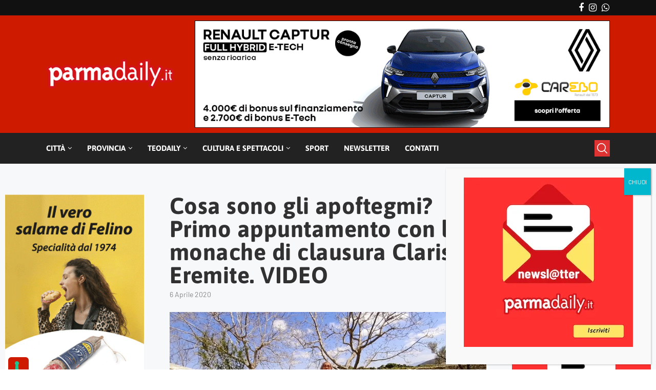

--- FILE ---
content_type: text/html; charset=UTF-8
request_url: https://www.parmadaily.it/cosa-sono-gli-apoftegmi-primo-appuntamento-con-le-monache-di-clausura-clarisse-eremite-video/
body_size: 39369
content:
<!DOCTYPE html>
<html lang="it-IT">
<head>
    <meta charset="UTF-8">
    <meta http-equiv="X-UA-Compatible" content="IE=edge">
    <meta name="viewport" content="width=device-width, initial-scale=1">
    <link rel="profile" href="https://gmpg.org/xfn/11"/>
    <link rel="alternate" type="application/rss+xml" title="ParmaDaily.it RSS Feed"
          href="https://www.parmadaily.it/feed/"/>
    <link rel="alternate" type="application/atom+xml" title="ParmaDaily.it Atom Feed"
          href="https://www.parmadaily.it/feed/atom/"/>
    <link rel="pingback" href="https://www.parmadaily.it/xmlrpc.php"/>
    <!--[if lt IE 9]>
	<script src="https://www.parmadaily.it/wp-content/themes/soledad/js/html5.js"></script>
	<![endif]-->
	<link rel='preconnect' href='https://fonts.googleapis.com' />
<link rel='preconnect' href='https://fonts.gstatic.com' />
<meta http-equiv='x-dns-prefetch-control' content='on'>
<link rel='dns-prefetch' href='//fonts.googleapis.com' />
<link rel='dns-prefetch' href='//fonts.gstatic.com' />
<link rel='dns-prefetch' href='//s.gravatar.com' />
<link rel='dns-prefetch' href='//www.google-analytics.com' />
<meta name='robots' content='index, follow, max-image-preview:large, max-snippet:-1, max-video-preview:-1' />

	<!-- This site is optimized with the Yoast SEO plugin v26.8 - https://yoast.com/product/yoast-seo-wordpress/ -->
	<title>Cosa sono gli apoftegmi? Primo appuntamento con le monache di clausura Clarisse Eremite. VIDEO - ParmaDaily.it</title>
<link data-rocket-preload as="style" data-wpr-hosted-gf-parameters="family=Asap%3A300%2C300italic%2C400%2C400italic%2C500%2C500italic%2C600%2C600italic%2C700%2C700italic%2C800%2C800italic%26amp%3Bsubset%3Dlatin%2Ccyrillic%2Ccyrillic-ext%2Cgreek%2Cgreek-ext%2Clatin-ext&display=swap" href="https://www.parmadaily.it/wp-content/cache/fonts/1/google-fonts/css/9/5/d/d3000ba01c1637fd63204a1e24770.css" rel="preload">
<link data-wpr-hosted-gf-parameters="family=Asap%3A300%2C300italic%2C400%2C400italic%2C500%2C500italic%2C600%2C600italic%2C700%2C700italic%2C800%2C800italic%26amp%3Bsubset%3Dlatin%2Ccyrillic%2Ccyrillic-ext%2Cgreek%2Cgreek-ext%2Clatin-ext&display=swap" href="https://www.parmadaily.it/wp-content/cache/fonts/1/google-fonts/css/9/5/d/d3000ba01c1637fd63204a1e24770.css" media="print" onload="this.media=&#039;all&#039;" rel="stylesheet">
<noscript data-wpr-hosted-gf-parameters=""><link rel="stylesheet" href="https://fonts.googleapis.com/css?family=Asap%3A300%2C300italic%2C400%2C400italic%2C500%2C500italic%2C600%2C600italic%2C700%2C700italic%2C800%2C800italic%26amp%3Bsubset%3Dlatin%2Ccyrillic%2Ccyrillic-ext%2Cgreek%2Cgreek-ext%2Clatin-ext&#038;display=swap"></noscript>
	<link rel="canonical" href="https://www.parmadaily.it/cosa-sono-gli-apoftegmi-primo-appuntamento-con-le-monache-di-clausura-clarisse-eremite-video/" />
	<meta property="og:locale" content="it_IT" />
	<meta property="og:type" content="article" />
	<meta property="og:title" content="Cosa sono gli apoftegmi? Primo appuntamento con le monache di clausura Clarisse Eremite. VIDEO - ParmaDaily.it" />
	<meta property="og:description" content="Le monache di clausura Clarisse Eremite di Fara in Sabina inaugurano oggi un appuntamento quotidiano per accompagnare in queste settimane di Coronavirus&hellip;" />
	<meta property="og:url" content="https://www.parmadaily.it/cosa-sono-gli-apoftegmi-primo-appuntamento-con-le-monache-di-clausura-clarisse-eremite-video/" />
	<meta property="og:site_name" content="ParmaDaily.it" />
	<meta property="article:publisher" content="https://www.facebook.com/parmadailyparma" />
	<meta property="article:published_time" content="2020-04-06T09:12:02+00:00" />
	<meta property="og:image" content="https://www.parmadaily.it/wp-content/uploads/2024/12/clarisse.jpg" />
	<meta property="og:image:width" content="1282" />
	<meta property="og:image:height" content="611" />
	<meta property="og:image:type" content="image/jpeg" />
	<meta name="author" content="UG" />
	<meta name="twitter:card" content="summary_large_image" />
	<meta name="twitter:creator" content="@parmadaily" />
	<meta name="twitter:site" content="@parmadaily" />
	<meta name="twitter:label1" content="Scritto da" />
	<meta name="twitter:data1" content="UG" />
	<script type="application/ld+json" class="yoast-schema-graph">{"@context":"https://schema.org","@graph":[{"@type":"Article","@id":"https://www.parmadaily.it/cosa-sono-gli-apoftegmi-primo-appuntamento-con-le-monache-di-clausura-clarisse-eremite-video/#article","isPartOf":{"@id":"https://www.parmadaily.it/cosa-sono-gli-apoftegmi-primo-appuntamento-con-le-monache-di-clausura-clarisse-eremite-video/"},"author":{"name":"UG","@id":"https://www.parmadaily.it/#/schema/person/33ae5c23ec1c4e6a3b93534853ba5c1b"},"headline":"Cosa sono gli apoftegmi? Primo appuntamento con le monache di clausura Clarisse Eremite. VIDEO","datePublished":"2020-04-06T09:12:02+00:00","mainEntityOfPage":{"@id":"https://www.parmadaily.it/cosa-sono-gli-apoftegmi-primo-appuntamento-con-le-monache-di-clausura-clarisse-eremite-video/"},"wordCount":92,"commentCount":0,"publisher":{"@id":"https://www.parmadaily.it/#organization"},"image":{"@id":"https://www.parmadaily.it/cosa-sono-gli-apoftegmi-primo-appuntamento-con-le-monache-di-clausura-clarisse-eremite-video/#primaryimage"},"thumbnailUrl":"https://www.parmadaily.it/wp-content/uploads/2024/12/clarisse.jpg","articleSection":["Il silenzio della clausura","Regione"],"inLanguage":"it-IT","potentialAction":[{"@type":"CommentAction","name":"Comment","target":["https://www.parmadaily.it/cosa-sono-gli-apoftegmi-primo-appuntamento-con-le-monache-di-clausura-clarisse-eremite-video/#respond"]}]},{"@type":"WebPage","@id":"https://www.parmadaily.it/cosa-sono-gli-apoftegmi-primo-appuntamento-con-le-monache-di-clausura-clarisse-eremite-video/","url":"https://www.parmadaily.it/cosa-sono-gli-apoftegmi-primo-appuntamento-con-le-monache-di-clausura-clarisse-eremite-video/","name":"Cosa sono gli apoftegmi? Primo appuntamento con le monache di clausura Clarisse Eremite. VIDEO - ParmaDaily.it","isPartOf":{"@id":"https://www.parmadaily.it/#website"},"primaryImageOfPage":{"@id":"https://www.parmadaily.it/cosa-sono-gli-apoftegmi-primo-appuntamento-con-le-monache-di-clausura-clarisse-eremite-video/#primaryimage"},"image":{"@id":"https://www.parmadaily.it/cosa-sono-gli-apoftegmi-primo-appuntamento-con-le-monache-di-clausura-clarisse-eremite-video/#primaryimage"},"thumbnailUrl":"https://www.parmadaily.it/wp-content/uploads/2024/12/clarisse.jpg","datePublished":"2020-04-06T09:12:02+00:00","breadcrumb":{"@id":"https://www.parmadaily.it/cosa-sono-gli-apoftegmi-primo-appuntamento-con-le-monache-di-clausura-clarisse-eremite-video/#breadcrumb"},"inLanguage":"it-IT","potentialAction":[{"@type":"ReadAction","target":["https://www.parmadaily.it/cosa-sono-gli-apoftegmi-primo-appuntamento-con-le-monache-di-clausura-clarisse-eremite-video/"]}]},{"@type":"ImageObject","inLanguage":"it-IT","@id":"https://www.parmadaily.it/cosa-sono-gli-apoftegmi-primo-appuntamento-con-le-monache-di-clausura-clarisse-eremite-video/#primaryimage","url":"https://www.parmadaily.it/wp-content/uploads/2024/12/clarisse.jpg","contentUrl":"https://www.parmadaily.it/wp-content/uploads/2024/12/clarisse.jpg","width":1282,"height":611},{"@type":"BreadcrumbList","@id":"https://www.parmadaily.it/cosa-sono-gli-apoftegmi-primo-appuntamento-con-le-monache-di-clausura-clarisse-eremite-video/#breadcrumb","itemListElement":[{"@type":"ListItem","position":1,"name":"Home","item":"https://www.parmadaily.it/"},{"@type":"ListItem","position":2,"name":"Cosa sono gli apoftegmi? Primo appuntamento con le monache di clausura Clarisse Eremite. VIDEO"}]},{"@type":"WebSite","@id":"https://www.parmadaily.it/#website","url":"https://www.parmadaily.it/","name":"Parma Daily","description":"Quotidiano online di Parma","publisher":{"@id":"https://www.parmadaily.it/#organization"},"potentialAction":[{"@type":"SearchAction","target":{"@type":"EntryPoint","urlTemplate":"https://www.parmadaily.it/?s={search_term_string}"},"query-input":{"@type":"PropertyValueSpecification","valueRequired":true,"valueName":"search_term_string"}}],"inLanguage":"it-IT"},{"@type":"Organization","@id":"https://www.parmadaily.it/#organization","name":"Parma Daily","url":"https://www.parmadaily.it/","logo":{"@type":"ImageObject","inLanguage":"it-IT","@id":"https://www.parmadaily.it/#/schema/logo/image/","url":"https://www.parmadaily.it/wp-content/uploads/2023/03/parmadaily-logo.png","contentUrl":"https://www.parmadaily.it/wp-content/uploads/2023/03/parmadaily-logo.png","width":300,"height":100,"caption":"Parma Daily"},"image":{"@id":"https://www.parmadaily.it/#/schema/logo/image/"},"sameAs":["https://www.facebook.com/parmadailyparma","https://x.com/parmadaily","https://www.instagram.com/parmadaily.it/?hl=it"]},{"@type":"Person","@id":"https://www.parmadaily.it/#/schema/person/33ae5c23ec1c4e6a3b93534853ba5c1b","name":"UG","url":"https://www.parmadaily.it/author/ug/"}]}</script>
	<!-- / Yoast SEO plugin. -->


<link rel='dns-prefetch' href='//embeds.iubenda.com' />
<link rel='dns-prefetch' href='//static.addtoany.com' />
<link rel='dns-prefetch' href='//fonts.googleapis.com' />
<link href='https://fonts.gstatic.com' crossorigin rel='preconnect' />
<link rel="alternate" type="application/rss+xml" title="ParmaDaily.it &raquo; Feed" href="https://www.parmadaily.it/feed/" />
<link rel="alternate" type="application/rss+xml" title="ParmaDaily.it &raquo; Feed dei commenti" href="https://www.parmadaily.it/comments/feed/" />
<link rel="alternate" type="application/rss+xml" title="ParmaDaily.it &raquo; Cosa sono gli apoftegmi? Primo appuntamento con le monache di clausura Clarisse Eremite. VIDEO Feed dei commenti" href="https://www.parmadaily.it/cosa-sono-gli-apoftegmi-primo-appuntamento-con-le-monache-di-clausura-clarisse-eremite-video/feed/" />
<link rel="alternate" title="oEmbed (JSON)" type="application/json+oembed" href="https://www.parmadaily.it/wp-json/oembed/1.0/embed?url=https%3A%2F%2Fwww.parmadaily.it%2Fcosa-sono-gli-apoftegmi-primo-appuntamento-con-le-monache-di-clausura-clarisse-eremite-video%2F" />
<link rel="alternate" title="oEmbed (XML)" type="text/xml+oembed" href="https://www.parmadaily.it/wp-json/oembed/1.0/embed?url=https%3A%2F%2Fwww.parmadaily.it%2Fcosa-sono-gli-apoftegmi-primo-appuntamento-con-le-monache-di-clausura-clarisse-eremite-video%2F&#038;format=xml" />
<!-- www.parmadaily.it is managing ads with Advanced Ads 2.0.16 – https://wpadvancedads.com/ --><!--noptimize--><script id="parma-ready">
			window.advanced_ads_ready=function(e,a){a=a||"complete";var d=function(e){return"interactive"===a?"loading"!==e:"complete"===e};d(document.readyState)?e():document.addEventListener("readystatechange",(function(a){d(a.target.readyState)&&e()}),{once:"interactive"===a})},window.advanced_ads_ready_queue=window.advanced_ads_ready_queue||[];		</script>
		<!--/noptimize--><style id='wp-img-auto-sizes-contain-inline-css' type='text/css'>
img:is([sizes=auto i],[sizes^="auto," i]){contain-intrinsic-size:3000px 1500px}
/*# sourceURL=wp-img-auto-sizes-contain-inline-css */
</style>
<link data-minify="1" rel='stylesheet' id='penci-folding-css' href='https://www.parmadaily.it/wp-content/cache/min/1/wp-content/themes/soledad/inc/elementor/assets/css/fold.css?ver=1769026866' type='text/css' media='all' />
<link rel='stylesheet' id='wp-block-library-css' href='https://www.parmadaily.it/wp-includes/css/dist/block-library/style.min.css' type='text/css' media='all' />
<style id='wp-block-library-theme-inline-css' type='text/css'>
.wp-block-audio :where(figcaption){color:#555;font-size:13px;text-align:center}.is-dark-theme .wp-block-audio :where(figcaption){color:#ffffffa6}.wp-block-audio{margin:0 0 1em}.wp-block-code{border:1px solid #ccc;border-radius:4px;font-family:Menlo,Consolas,monaco,monospace;padding:.8em 1em}.wp-block-embed :where(figcaption){color:#555;font-size:13px;text-align:center}.is-dark-theme .wp-block-embed :where(figcaption){color:#ffffffa6}.wp-block-embed{margin:0 0 1em}.blocks-gallery-caption{color:#555;font-size:13px;text-align:center}.is-dark-theme .blocks-gallery-caption{color:#ffffffa6}:root :where(.wp-block-image figcaption){color:#555;font-size:13px;text-align:center}.is-dark-theme :root :where(.wp-block-image figcaption){color:#ffffffa6}.wp-block-image{margin:0 0 1em}.wp-block-pullquote{border-bottom:4px solid;border-top:4px solid;color:currentColor;margin-bottom:1.75em}.wp-block-pullquote :where(cite),.wp-block-pullquote :where(footer),.wp-block-pullquote__citation{color:currentColor;font-size:.8125em;font-style:normal;text-transform:uppercase}.wp-block-quote{border-left:.25em solid;margin:0 0 1.75em;padding-left:1em}.wp-block-quote cite,.wp-block-quote footer{color:currentColor;font-size:.8125em;font-style:normal;position:relative}.wp-block-quote:where(.has-text-align-right){border-left:none;border-right:.25em solid;padding-left:0;padding-right:1em}.wp-block-quote:where(.has-text-align-center){border:none;padding-left:0}.wp-block-quote.is-large,.wp-block-quote.is-style-large,.wp-block-quote:where(.is-style-plain){border:none}.wp-block-search .wp-block-search__label{font-weight:700}.wp-block-search__button{border:1px solid #ccc;padding:.375em .625em}:where(.wp-block-group.has-background){padding:1.25em 2.375em}.wp-block-separator.has-css-opacity{opacity:.4}.wp-block-separator{border:none;border-bottom:2px solid;margin-left:auto;margin-right:auto}.wp-block-separator.has-alpha-channel-opacity{opacity:1}.wp-block-separator:not(.is-style-wide):not(.is-style-dots){width:100px}.wp-block-separator.has-background:not(.is-style-dots){border-bottom:none;height:1px}.wp-block-separator.has-background:not(.is-style-wide):not(.is-style-dots){height:2px}.wp-block-table{margin:0 0 1em}.wp-block-table td,.wp-block-table th{word-break:normal}.wp-block-table :where(figcaption){color:#555;font-size:13px;text-align:center}.is-dark-theme .wp-block-table :where(figcaption){color:#ffffffa6}.wp-block-video :where(figcaption){color:#555;font-size:13px;text-align:center}.is-dark-theme .wp-block-video :where(figcaption){color:#ffffffa6}.wp-block-video{margin:0 0 1em}:root :where(.wp-block-template-part.has-background){margin-bottom:0;margin-top:0;padding:1.25em 2.375em}
/*# sourceURL=/wp-includes/css/dist/block-library/theme.min.css */
</style>
<style id='classic-theme-styles-inline-css' type='text/css'>
/*! This file is auto-generated */
.wp-block-button__link{color:#fff;background-color:#32373c;border-radius:9999px;box-shadow:none;text-decoration:none;padding:calc(.667em + 2px) calc(1.333em + 2px);font-size:1.125em}.wp-block-file__button{background:#32373c;color:#fff;text-decoration:none}
/*# sourceURL=/wp-includes/css/classic-themes.min.css */
</style>
<link rel='stylesheet' id='wp-components-css' href='https://www.parmadaily.it/wp-includes/css/dist/components/style.min.css' type='text/css' media='all' />
<link rel='stylesheet' id='wp-preferences-css' href='https://www.parmadaily.it/wp-includes/css/dist/preferences/style.min.css' type='text/css' media='all' />
<link rel='stylesheet' id='wp-block-editor-css' href='https://www.parmadaily.it/wp-includes/css/dist/block-editor/style.min.css' type='text/css' media='all' />
<link data-minify="1" rel='stylesheet' id='popup-maker-block-library-style-css' href='https://www.parmadaily.it/wp-content/cache/min/1/wp-content/plugins/popup-maker/dist/packages/block-library-style.css?ver=1769026866' type='text/css' media='all' />
<style id='block-soledad-style-inline-css' type='text/css'>
.pchead-e-block{--pcborder-cl:#dedede;--pcaccent-cl:#6eb48c}.heading1-style-1>h1,.heading1-style-2>h1,.heading2-style-1>h2,.heading2-style-2>h2,.heading3-style-1>h3,.heading3-style-2>h3,.heading4-style-1>h4,.heading4-style-2>h4,.heading5-style-1>h5,.heading5-style-2>h5{padding-bottom:8px;border-bottom:1px solid var(--pcborder-cl);overflow:hidden}.heading1-style-2>h1,.heading2-style-2>h2,.heading3-style-2>h3,.heading4-style-2>h4,.heading5-style-2>h5{border-bottom-width:0;position:relative}.heading1-style-2>h1:before,.heading2-style-2>h2:before,.heading3-style-2>h3:before,.heading4-style-2>h4:before,.heading5-style-2>h5:before{content:'';width:50px;height:2px;bottom:0;left:0;z-index:2;background:var(--pcaccent-cl);position:absolute}.heading1-style-2>h1:after,.heading2-style-2>h2:after,.heading3-style-2>h3:after,.heading4-style-2>h4:after,.heading5-style-2>h5:after{content:'';width:100%;height:2px;bottom:0;left:20px;z-index:1;background:var(--pcborder-cl);position:absolute}.heading1-style-3>h1,.heading1-style-4>h1,.heading2-style-3>h2,.heading2-style-4>h2,.heading3-style-3>h3,.heading3-style-4>h3,.heading4-style-3>h4,.heading4-style-4>h4,.heading5-style-3>h5,.heading5-style-4>h5{position:relative;padding-left:20px}.heading1-style-3>h1:before,.heading1-style-4>h1:before,.heading2-style-3>h2:before,.heading2-style-4>h2:before,.heading3-style-3>h3:before,.heading3-style-4>h3:before,.heading4-style-3>h4:before,.heading4-style-4>h4:before,.heading5-style-3>h5:before,.heading5-style-4>h5:before{width:10px;height:100%;content:'';position:absolute;top:0;left:0;bottom:0;background:var(--pcaccent-cl)}.heading1-style-4>h1,.heading2-style-4>h2,.heading3-style-4>h3,.heading4-style-4>h4,.heading5-style-4>h5{padding:10px 20px;background:#f1f1f1}.heading1-style-5>h1,.heading2-style-5>h2,.heading3-style-5>h3,.heading4-style-5>h4,.heading5-style-5>h5{position:relative;z-index:1}.heading1-style-5>h1:before,.heading2-style-5>h2:before,.heading3-style-5>h3:before,.heading4-style-5>h4:before,.heading5-style-5>h5:before{content:"";position:absolute;left:0;bottom:0;width:200px;height:50%;transform:skew(-25deg) translateX(0);background:var(--pcaccent-cl);z-index:-1;opacity:.4}.heading1-style-6>h1,.heading2-style-6>h2,.heading3-style-6>h3,.heading4-style-6>h4,.heading5-style-6>h5{text-decoration:underline;text-underline-offset:2px;text-decoration-thickness:4px;text-decoration-color:var(--pcaccent-cl)}
/*# sourceURL=https://www.parmadaily.it/wp-content/themes/soledad/inc/block/heading-styles/build/style.min.css */
</style>
<style id='global-styles-inline-css' type='text/css'>
:root{--wp--preset--aspect-ratio--square: 1;--wp--preset--aspect-ratio--4-3: 4/3;--wp--preset--aspect-ratio--3-4: 3/4;--wp--preset--aspect-ratio--3-2: 3/2;--wp--preset--aspect-ratio--2-3: 2/3;--wp--preset--aspect-ratio--16-9: 16/9;--wp--preset--aspect-ratio--9-16: 9/16;--wp--preset--color--black: #000000;--wp--preset--color--cyan-bluish-gray: #abb8c3;--wp--preset--color--white: #ffffff;--wp--preset--color--pale-pink: #f78da7;--wp--preset--color--vivid-red: #cf2e2e;--wp--preset--color--luminous-vivid-orange: #ff6900;--wp--preset--color--luminous-vivid-amber: #fcb900;--wp--preset--color--light-green-cyan: #7bdcb5;--wp--preset--color--vivid-green-cyan: #00d084;--wp--preset--color--pale-cyan-blue: #8ed1fc;--wp--preset--color--vivid-cyan-blue: #0693e3;--wp--preset--color--vivid-purple: #9b51e0;--wp--preset--gradient--vivid-cyan-blue-to-vivid-purple: linear-gradient(135deg,rgb(6,147,227) 0%,rgb(155,81,224) 100%);--wp--preset--gradient--light-green-cyan-to-vivid-green-cyan: linear-gradient(135deg,rgb(122,220,180) 0%,rgb(0,208,130) 100%);--wp--preset--gradient--luminous-vivid-amber-to-luminous-vivid-orange: linear-gradient(135deg,rgb(252,185,0) 0%,rgb(255,105,0) 100%);--wp--preset--gradient--luminous-vivid-orange-to-vivid-red: linear-gradient(135deg,rgb(255,105,0) 0%,rgb(207,46,46) 100%);--wp--preset--gradient--very-light-gray-to-cyan-bluish-gray: linear-gradient(135deg,rgb(238,238,238) 0%,rgb(169,184,195) 100%);--wp--preset--gradient--cool-to-warm-spectrum: linear-gradient(135deg,rgb(74,234,220) 0%,rgb(151,120,209) 20%,rgb(207,42,186) 40%,rgb(238,44,130) 60%,rgb(251,105,98) 80%,rgb(254,248,76) 100%);--wp--preset--gradient--blush-light-purple: linear-gradient(135deg,rgb(255,206,236) 0%,rgb(152,150,240) 100%);--wp--preset--gradient--blush-bordeaux: linear-gradient(135deg,rgb(254,205,165) 0%,rgb(254,45,45) 50%,rgb(107,0,62) 100%);--wp--preset--gradient--luminous-dusk: linear-gradient(135deg,rgb(255,203,112) 0%,rgb(199,81,192) 50%,rgb(65,88,208) 100%);--wp--preset--gradient--pale-ocean: linear-gradient(135deg,rgb(255,245,203) 0%,rgb(182,227,212) 50%,rgb(51,167,181) 100%);--wp--preset--gradient--electric-grass: linear-gradient(135deg,rgb(202,248,128) 0%,rgb(113,206,126) 100%);--wp--preset--gradient--midnight: linear-gradient(135deg,rgb(2,3,129) 0%,rgb(40,116,252) 100%);--wp--preset--font-size--small: 12px;--wp--preset--font-size--medium: 20px;--wp--preset--font-size--large: 32px;--wp--preset--font-size--x-large: 42px;--wp--preset--font-size--normal: 14px;--wp--preset--font-size--huge: 42px;--wp--preset--spacing--20: 0.44rem;--wp--preset--spacing--30: 0.67rem;--wp--preset--spacing--40: 1rem;--wp--preset--spacing--50: 1.5rem;--wp--preset--spacing--60: 2.25rem;--wp--preset--spacing--70: 3.38rem;--wp--preset--spacing--80: 5.06rem;--wp--preset--shadow--natural: 6px 6px 9px rgba(0, 0, 0, 0.2);--wp--preset--shadow--deep: 12px 12px 50px rgba(0, 0, 0, 0.4);--wp--preset--shadow--sharp: 6px 6px 0px rgba(0, 0, 0, 0.2);--wp--preset--shadow--outlined: 6px 6px 0px -3px rgb(255, 255, 255), 6px 6px rgb(0, 0, 0);--wp--preset--shadow--crisp: 6px 6px 0px rgb(0, 0, 0);}:where(.is-layout-flex){gap: 0.5em;}:where(.is-layout-grid){gap: 0.5em;}body .is-layout-flex{display: flex;}.is-layout-flex{flex-wrap: wrap;align-items: center;}.is-layout-flex > :is(*, div){margin: 0;}body .is-layout-grid{display: grid;}.is-layout-grid > :is(*, div){margin: 0;}:where(.wp-block-columns.is-layout-flex){gap: 2em;}:where(.wp-block-columns.is-layout-grid){gap: 2em;}:where(.wp-block-post-template.is-layout-flex){gap: 1.25em;}:where(.wp-block-post-template.is-layout-grid){gap: 1.25em;}.has-black-color{color: var(--wp--preset--color--black) !important;}.has-cyan-bluish-gray-color{color: var(--wp--preset--color--cyan-bluish-gray) !important;}.has-white-color{color: var(--wp--preset--color--white) !important;}.has-pale-pink-color{color: var(--wp--preset--color--pale-pink) !important;}.has-vivid-red-color{color: var(--wp--preset--color--vivid-red) !important;}.has-luminous-vivid-orange-color{color: var(--wp--preset--color--luminous-vivid-orange) !important;}.has-luminous-vivid-amber-color{color: var(--wp--preset--color--luminous-vivid-amber) !important;}.has-light-green-cyan-color{color: var(--wp--preset--color--light-green-cyan) !important;}.has-vivid-green-cyan-color{color: var(--wp--preset--color--vivid-green-cyan) !important;}.has-pale-cyan-blue-color{color: var(--wp--preset--color--pale-cyan-blue) !important;}.has-vivid-cyan-blue-color{color: var(--wp--preset--color--vivid-cyan-blue) !important;}.has-vivid-purple-color{color: var(--wp--preset--color--vivid-purple) !important;}.has-black-background-color{background-color: var(--wp--preset--color--black) !important;}.has-cyan-bluish-gray-background-color{background-color: var(--wp--preset--color--cyan-bluish-gray) !important;}.has-white-background-color{background-color: var(--wp--preset--color--white) !important;}.has-pale-pink-background-color{background-color: var(--wp--preset--color--pale-pink) !important;}.has-vivid-red-background-color{background-color: var(--wp--preset--color--vivid-red) !important;}.has-luminous-vivid-orange-background-color{background-color: var(--wp--preset--color--luminous-vivid-orange) !important;}.has-luminous-vivid-amber-background-color{background-color: var(--wp--preset--color--luminous-vivid-amber) !important;}.has-light-green-cyan-background-color{background-color: var(--wp--preset--color--light-green-cyan) !important;}.has-vivid-green-cyan-background-color{background-color: var(--wp--preset--color--vivid-green-cyan) !important;}.has-pale-cyan-blue-background-color{background-color: var(--wp--preset--color--pale-cyan-blue) !important;}.has-vivid-cyan-blue-background-color{background-color: var(--wp--preset--color--vivid-cyan-blue) !important;}.has-vivid-purple-background-color{background-color: var(--wp--preset--color--vivid-purple) !important;}.has-black-border-color{border-color: var(--wp--preset--color--black) !important;}.has-cyan-bluish-gray-border-color{border-color: var(--wp--preset--color--cyan-bluish-gray) !important;}.has-white-border-color{border-color: var(--wp--preset--color--white) !important;}.has-pale-pink-border-color{border-color: var(--wp--preset--color--pale-pink) !important;}.has-vivid-red-border-color{border-color: var(--wp--preset--color--vivid-red) !important;}.has-luminous-vivid-orange-border-color{border-color: var(--wp--preset--color--luminous-vivid-orange) !important;}.has-luminous-vivid-amber-border-color{border-color: var(--wp--preset--color--luminous-vivid-amber) !important;}.has-light-green-cyan-border-color{border-color: var(--wp--preset--color--light-green-cyan) !important;}.has-vivid-green-cyan-border-color{border-color: var(--wp--preset--color--vivid-green-cyan) !important;}.has-pale-cyan-blue-border-color{border-color: var(--wp--preset--color--pale-cyan-blue) !important;}.has-vivid-cyan-blue-border-color{border-color: var(--wp--preset--color--vivid-cyan-blue) !important;}.has-vivid-purple-border-color{border-color: var(--wp--preset--color--vivid-purple) !important;}.has-vivid-cyan-blue-to-vivid-purple-gradient-background{background: var(--wp--preset--gradient--vivid-cyan-blue-to-vivid-purple) !important;}.has-light-green-cyan-to-vivid-green-cyan-gradient-background{background: var(--wp--preset--gradient--light-green-cyan-to-vivid-green-cyan) !important;}.has-luminous-vivid-amber-to-luminous-vivid-orange-gradient-background{background: var(--wp--preset--gradient--luminous-vivid-amber-to-luminous-vivid-orange) !important;}.has-luminous-vivid-orange-to-vivid-red-gradient-background{background: var(--wp--preset--gradient--luminous-vivid-orange-to-vivid-red) !important;}.has-very-light-gray-to-cyan-bluish-gray-gradient-background{background: var(--wp--preset--gradient--very-light-gray-to-cyan-bluish-gray) !important;}.has-cool-to-warm-spectrum-gradient-background{background: var(--wp--preset--gradient--cool-to-warm-spectrum) !important;}.has-blush-light-purple-gradient-background{background: var(--wp--preset--gradient--blush-light-purple) !important;}.has-blush-bordeaux-gradient-background{background: var(--wp--preset--gradient--blush-bordeaux) !important;}.has-luminous-dusk-gradient-background{background: var(--wp--preset--gradient--luminous-dusk) !important;}.has-pale-ocean-gradient-background{background: var(--wp--preset--gradient--pale-ocean) !important;}.has-electric-grass-gradient-background{background: var(--wp--preset--gradient--electric-grass) !important;}.has-midnight-gradient-background{background: var(--wp--preset--gradient--midnight) !important;}.has-small-font-size{font-size: var(--wp--preset--font-size--small) !important;}.has-medium-font-size{font-size: var(--wp--preset--font-size--medium) !important;}.has-large-font-size{font-size: var(--wp--preset--font-size--large) !important;}.has-x-large-font-size{font-size: var(--wp--preset--font-size--x-large) !important;}
:where(.wp-block-post-template.is-layout-flex){gap: 1.25em;}:where(.wp-block-post-template.is-layout-grid){gap: 1.25em;}
:where(.wp-block-term-template.is-layout-flex){gap: 1.25em;}:where(.wp-block-term-template.is-layout-grid){gap: 1.25em;}
:where(.wp-block-columns.is-layout-flex){gap: 2em;}:where(.wp-block-columns.is-layout-grid){gap: 2em;}
:root :where(.wp-block-pullquote){font-size: 1.5em;line-height: 1.6;}
/*# sourceURL=global-styles-inline-css */
</style>
<style id='dominant-color-styles-inline-css' type='text/css'>
img[data-dominant-color]:not(.has-transparency) { background-color: var(--dominant-color); }
/*# sourceURL=dominant-color-styles-inline-css */
</style>
<link data-minify="1" rel='stylesheet' id='wp-polls-css' href='https://www.parmadaily.it/wp-content/cache/min/1/wp-content/plugins/wp-polls/polls-css.css?ver=1769026866' type='text/css' media='all' />
<style id='wp-polls-inline-css' type='text/css'>
.wp-polls .pollbar {
	margin: 1px;
	font-size: 6px;
	line-height: 8px;
	height: 8px;
	background-image: var(--wpr-bg-2f7b6758-eacb-495e-8639-d4c31fd34f94);
	border: 1px solid ##100E0;
}

/*# sourceURL=wp-polls-inline-css */
</style>

<link data-minify="1" rel='stylesheet' id='penci-main-style-css' href='https://www.parmadaily.it/wp-content/cache/background-css/1/www.parmadaily.it/wp-content/cache/min/1/wp-content/themes/soledad/main.css?ver=1769026866&wpr_t=1769040124' type='text/css' media='all' />
<link data-minify="1" rel='stylesheet' id='penci-swiper-bundle-css' href='https://www.parmadaily.it/wp-content/cache/min/1/wp-content/themes/soledad/css/swiper-bundle.min.css?ver=1769026866' type='text/css' media='all' />
<link data-minify="1" rel='stylesheet' id='penci-font-awesomeold-css' href='https://www.parmadaily.it/wp-content/cache/min/1/wp-content/themes/soledad/css/font-awesome.4.7.0.swap.min.css?ver=1769026866' type='text/css' media='all' />
<link data-minify="1" rel='stylesheet' id='penci_icon-css' href='https://www.parmadaily.it/wp-content/cache/min/1/wp-content/themes/soledad/css/penci-icon.css?ver=1769026866' type='text/css' media='all' />
<link data-minify="1" rel='stylesheet' id='penci_style-css' href='https://www.parmadaily.it/wp-content/cache/min/1/wp-content/themes/soledad-child/style.css?ver=1769026866' type='text/css' media='all' />
<link data-minify="1" rel='stylesheet' id='penci_social_counter-css' href='https://www.parmadaily.it/wp-content/cache/min/1/wp-content/themes/soledad/css/social-counter.css?ver=1769026866' type='text/css' media='all' />

<link data-minify="1" rel='stylesheet' id='elementor-icons-css' href='https://www.parmadaily.it/wp-content/cache/min/1/wp-content/plugins/elementor/assets/lib/eicons/css/elementor-icons.min.css?ver=1769026866' type='text/css' media='all' />
<link rel='stylesheet' id='elementor-frontend-css' href='https://www.parmadaily.it/wp-content/plugins/elementor/assets/css/frontend.min.css' type='text/css' media='all' />
<link rel='stylesheet' id='elementor-post-5-css' href='https://www.parmadaily.it/wp-content/uploads/elementor/css/post-5.css' type='text/css' media='all' />
<link rel='stylesheet' id='elementor-post-1420-css' href='https://www.parmadaily.it/wp-content/uploads/elementor/css/post-1420.css' type='text/css' media='all' />
<link data-minify="1" rel='stylesheet' id='newsletter-css' href='https://www.parmadaily.it/wp-content/cache/min/1/wp-content/plugins/newsletter/style.css?ver=1769026866' type='text/css' media='all' />
<link data-minify="1" rel='stylesheet' id='popup-maker-site-css' href='https://www.parmadaily.it/wp-content/cache/min/1/wp-content/uploads/pum/pum-site-styles.css?ver=1769026866' type='text/css' media='all' />
<link rel='stylesheet' id='addtoany-css' href='https://www.parmadaily.it/wp-content/plugins/add-to-any/addtoany.min.css' type='text/css' media='all' />
<link rel='stylesheet' id='penci-soledad-parent-style-css' href='https://www.parmadaily.it/wp-content/themes/soledad/style.css' type='text/css' media='all' />
<style id='rocket-lazyload-inline-css' type='text/css'>
.rll-youtube-player{position:relative;padding-bottom:56.23%;height:0;overflow:hidden;max-width:100%;}.rll-youtube-player:focus-within{outline: 2px solid currentColor;outline-offset: 5px;}.rll-youtube-player iframe{position:absolute;top:0;left:0;width:100%;height:100%;z-index:100;background:0 0}.rll-youtube-player img{bottom:0;display:block;left:0;margin:auto;max-width:100%;width:100%;position:absolute;right:0;top:0;border:none;height:auto;-webkit-transition:.4s all;-moz-transition:.4s all;transition:.4s all}.rll-youtube-player img:hover{-webkit-filter:brightness(75%)}.rll-youtube-player .play{height:100%;width:100%;left:0;top:0;position:absolute;background:var(--wpr-bg-1a1de49c-cce5-41bd-94d8-eff920407db8) no-repeat center;background-color: transparent !important;cursor:pointer;border:none;}
/*# sourceURL=rocket-lazyload-inline-css */
</style>
<link data-minify="1" rel='stylesheet' id='elementor-gf-local-asap-css' href='https://www.parmadaily.it/wp-content/cache/min/1/wp-content/uploads/elementor/google-fonts/css/asap.css?ver=1769026866' type='text/css' media='all' />
<link data-minify="1" rel='stylesheet' id='elementor-gf-local-barlow-css' href='https://www.parmadaily.it/wp-content/cache/min/1/wp-content/uploads/elementor/google-fonts/css/barlow.css?ver=1769026866' type='text/css' media='all' />
<link data-minify="1" rel='stylesheet' id='elementor-gf-local-roboto-css' href='https://www.parmadaily.it/wp-content/cache/min/1/wp-content/uploads/elementor/google-fonts/css/roboto.css?ver=1769026866' type='text/css' media='all' />
<link rel='stylesheet' id='elementor-icons-shared-0-css' href='https://www.parmadaily.it/wp-content/plugins/elementor/assets/lib/font-awesome/css/fontawesome.min.css' type='text/css' media='all' />
<link data-minify="1" rel='stylesheet' id='elementor-icons-fa-brands-css' href='https://www.parmadaily.it/wp-content/cache/min/1/wp-content/plugins/elementor/assets/lib/font-awesome/css/brands.min.css?ver=1769026866' type='text/css' media='all' />
<script data-minify="1"  type="text/javascript" class=" _iub_cs_skip" type="text/javascript" src="https://www.parmadaily.it/wp-content/cache/min/1/widgets/73ad7d2b-6db6-11ee-8bfc-5ad8d8c564c0.js?ver=1768326331" id="iubenda-head-scripts-0-js"></script>
<script type="text/javascript" src="https://www.parmadaily.it/wp-includes/js/jquery/jquery.min.js" id="jquery-core-js"></script>
<script type="text/javascript" src="https://www.parmadaily.it/wp-includes/js/jquery/jquery-migrate.min.js" id="jquery-migrate-js"></script>
<script type="text/javascript" id="addtoany-core-js-before">
/* <![CDATA[ */
window.a2a_config=window.a2a_config||{};a2a_config.callbacks=[];a2a_config.overlays=[];a2a_config.templates={};a2a_localize = {
	Share: "Condividi",
	Save: "Salva",
	Subscribe: "Abbonati",
	Email: "Email",
	Bookmark: "Segnalibro",
	ShowAll: "espandi",
	ShowLess: "comprimi",
	FindServices: "Trova servizi",
	FindAnyServiceToAddTo: "Trova subito un servizio da aggiungere",
	PoweredBy: "Powered by",
	ShareViaEmail: "Condividi via email",
	SubscribeViaEmail: "Iscriviti via email",
	BookmarkInYourBrowser: "Aggiungi ai segnalibri",
	BookmarkInstructions: "Premi Ctrl+D o \u2318+D per mettere questa pagina nei preferiti",
	AddToYourFavorites: "Aggiungi ai favoriti",
	SendFromWebOrProgram: "Invia da qualsiasi indirizzo email o programma di posta elettronica",
	EmailProgram: "Programma di posta elettronica",
	More: "Di più&#8230;",
	ThanksForSharing: "Grazie per la condivisione!",
	ThanksForFollowing: "Grazie per il following!"
};


//# sourceURL=addtoany-core-js-before
/* ]]> */
</script>
<script type="text/javascript" defer src="https://static.addtoany.com/menu/page.js" id="addtoany-core-js"></script>
<script type="text/javascript" defer src="https://www.parmadaily.it/wp-content/plugins/add-to-any/addtoany.min.js" id="addtoany-jquery-js"></script>
<link rel="https://api.w.org/" href="https://www.parmadaily.it/wp-json/" /><link rel="alternate" title="JSON" type="application/json" href="https://www.parmadaily.it/wp-json/wp/v2/posts/19079" /><meta name="generator" content="WordPress 6.9" />
<meta name="generator" content="Soledad 8.7.0" />
<link rel='shortlink' href='https://www.parmadaily.it/?p=19079' />
<meta name="generator" content="auto-sizes 1.7.0">
<meta name="generator" content="dominant-color-images 1.2.0">
<meta name="generator" content="performance-lab 4.0.1; plugins: auto-sizes, dominant-color-images, embed-optimizer, image-prioritizer, speculation-rules, web-worker-offloading, webp-uploads">
<meta name="generator" content="web-worker-offloading 0.2.0">
<meta name="generator" content="webp-uploads 2.6.1">
<!-- Analytics by WP Statistics - https://wp-statistics.com -->
<!-- Google tag (gtag.js) -->
<script async src="https://www.googletagmanager.com/gtag/js?id=G-E3R42JZB6W"></script>
<script>
  window.dataLayer = window.dataLayer || [];
  function gtag(){dataLayer.push(arguments);}
  gtag('js', new Date());

  gtag('config', 'G-E3R42JZB6W');
</script><style id="penci-custom-style" type="text/css">body{ --pcbg-cl: #fff; --pctext-cl: #313131; --pcborder-cl: #dedede; --pcheading-cl: #313131; --pcmeta-cl: #888888; --pcaccent-cl: #6eb48c; --pcbody-font: 'PT Serif', serif; --pchead-font: 'Raleway', sans-serif; --pchead-wei: bold; --pcava_bdr:10px;--pcajs_fvw:470px;--pcajs_fvmw:220px; } .single.penci-body-single-style-5 #header, .single.penci-body-single-style-6 #header, .single.penci-body-single-style-10 #header, .single.penci-body-single-style-5 .pc-wrapbuilder-header, .single.penci-body-single-style-6 .pc-wrapbuilder-header, .single.penci-body-single-style-10 .pc-wrapbuilder-header { --pchd-mg: 40px; } .fluid-width-video-wrapper > div { position: absolute; left: 0; right: 0; top: 0; width: 100%; height: 100%; } .yt-video-place { position: relative; text-align: center; } .yt-video-place.embed-responsive .start-video { display: block; top: 0; left: 0; bottom: 0; right: 0; position: absolute; transform: none; } .yt-video-place.embed-responsive .start-video img { margin: 0; padding: 0; top: 50%; display: inline-block; position: absolute; left: 50%; transform: translate(-50%, -50%); width: 68px; height: auto; } .mfp-bg { top: 0; left: 0; width: 100%; height: 100%; z-index: 9999999; overflow: hidden; position: fixed; background: #0b0b0b; opacity: .8; filter: alpha(opacity=80) } .mfp-wrap { top: 0; left: 0; width: 100%; height: 100%; z-index: 9999999; position: fixed; outline: none !important; -webkit-backface-visibility: hidden } body{--pcctain: 1120px}body{--pcctain2: 1120px}@font-face{font-family:"barlow-regular-webfont";font-weight:400;font-display:swap;src:url(https://www.parmadaily.it/wp-content/uploads/2025/07/barlow-regular-webfont.woff) format("woff");} @font-face{font-family:"asapcondensed-bold-webfont";font-weight:400;font-display:swap;src:url(https://www.parmadaily.it/wp-content/uploads/2025/07/asapcondensed-bold-webfont.woff) format("woff");} @font-face{font-family:"barlow-regular-webfont";font-weight:400;font-display:swap;src:url(https://www.parmadaily.it/wp-content/uploads/2025/07/barlow-regular-webfont.woff) format("woff");} @font-face{font-family:"asapcondensed-bold-webfont";font-weight:400;font-display:swap;src:url(https://www.parmadaily.it/wp-content/uploads/2025/07/asapcondensed-bold-webfont.woff) format("woff");} @font-face{font-family:"barlow-regular-webfont";font-weight:400;font-display:swap;src:url(https://www.parmadaily.it/wp-content/uploads/2025/07/barlow-regular-webfont.woff) format("woff");} body { --pchead-font: 'barlow-regular-webfont'; } body { --pcbody-font: 'barlow-regular-webfont'; } p{ line-height: 1.8; } #main #bbpress-forums .bbp-login-form fieldset.bbp-form select, #main #bbpress-forums .bbp-login-form .bbp-form input[type="password"], #main #bbpress-forums .bbp-login-form .bbp-form input[type="text"], .penci-login-register input[type="email"], .penci-login-register input[type="text"], .penci-login-register input[type="password"], .penci-login-register input[type="number"], body, textarea, #respond textarea, .widget input[type="text"], .widget input[type="email"], .widget input[type="date"], .widget input[type="number"], .wpcf7 textarea, .mc4wp-form input, #respond input, div.wpforms-container .wpforms-form.wpforms-form input[type=date], div.wpforms-container .wpforms-form.wpforms-form input[type=datetime], div.wpforms-container .wpforms-form.wpforms-form input[type=datetime-local], div.wpforms-container .wpforms-form.wpforms-form input[type=email], div.wpforms-container .wpforms-form.wpforms-form input[type=month], div.wpforms-container .wpforms-form.wpforms-form input[type=number], div.wpforms-container .wpforms-form.wpforms-form input[type=password], div.wpforms-container .wpforms-form.wpforms-form input[type=range], div.wpforms-container .wpforms-form.wpforms-form input[type=search], div.wpforms-container .wpforms-form.wpforms-form input[type=tel], div.wpforms-container .wpforms-form.wpforms-form input[type=text], div.wpforms-container .wpforms-form.wpforms-form input[type=time], div.wpforms-container .wpforms-form.wpforms-form input[type=url], div.wpforms-container .wpforms-form.wpforms-form input[type=week], div.wpforms-container .wpforms-form.wpforms-form select, div.wpforms-container .wpforms-form.wpforms-form textarea, .wpcf7 input, form.pc-searchform input.search-input, ul.homepage-featured-boxes .penci-fea-in h4, .widget.widget_categories ul li span.category-item-count, .about-widget .about-me-heading, .widget ul.side-newsfeed li .side-item .side-item-text .side-item-meta { font-weight: 400 } #navigation .menu > li > a, #navigation ul.menu ul.sub-menu li > a, .navigation ul.menu ul.sub-menu li > a, .penci-menu-hbg .menu li a, #sidebar-nav .menu li a { font-family: 'Asap', sans-serif; font-weight: normal; } .penci-hide-tagupdated{ display: none !important; } @media only screen and (max-width: 479px){ .archive-box span, .archive-box h1{ font-size: 24px; } } .widget ul li, .widget ol li, .post-entry, p, .post-entry p{ line-height: 1.3; } body { --pchead-wei: 700; } .featured-area.featured-style-42 .item-inner-content, .featured-style-41 .swiper-slide, .slider-40-wrapper .nav-thumb-creative .thumb-container:after,.penci-slider44-t-item:before,.penci-slider44-main-wrapper .item, .featured-area .penci-image-holder, .featured-area .penci-slider4-overlay, .featured-area .penci-slide-overlay .overlay-link, .featured-style-29 .featured-slider-overlay, .penci-slider38-overlay{ border-radius: ; -webkit-border-radius: ; } .penci-featured-content-right:before{ border-top-right-radius: ; border-bottom-right-radius: ; } .penci-flat-overlay .penci-slide-overlay .penci-mag-featured-content:before{ border-bottom-left-radius: ; border-bottom-right-radius: ; } .container-single .post-image{ border-radius: ; -webkit-border-radius: ; } .penci-mega-post-inner, .penci-mega-thumbnail .penci-image-holder{ border-radius: ; -webkit-border-radius: ; } .penci-magazine-slider .mag-item-1 .mag-meta-child span:after, .penci-magazine-slider .mag-meta-child span:after, .post-box-meta-single > span:before, .standard-top-meta > span:before, .penci-mag-featured-content .feat-meta > span:after, .penci-featured-content .feat-text .feat-meta > span:after, .featured-style-35 .featured-content-excerpt .feat-meta > span:after, .penci-post-box-meta .penci-box-meta span:after, .grid-post-box-meta span:after, .overlay-post-box-meta > div:after{ box-sizing: border-box; -webkit-box-sizing: border-box; width: 4px; height: 4px; border: 2px solid; border-radius: 2px; transform: translateY(-2px); -webkit-transform: translateY(-2px); } .cat > a.penci-cat-name:after{ width: 4px; height: 4px; box-sizing: border-box; -webkit-box-sizing: border-box; transform: none; border-radius: 2px; margin-top: -2px; border-width: 2px; } #navigation .menu > li > a, #navigation ul.menu ul.sub-menu li > a, .navigation ul.menu ul.sub-menu li > a, .penci-menu-hbg .menu li a, #sidebar-nav .menu li a, #navigation .penci-megamenu .penci-mega-child-categories a, .navigation .penci-megamenu .penci-mega-child-categories a{ font-weight: 600; } @media only screen and (max-width: 479px){ .inner-header #logo img{ width: auto; height:60px; } } body{ --pcbg-cl: #f6f8fa; } .penci-single-style-7:not( .penci-single-pheader-noimg ).penci_sidebar #main article.post, .penci-single-style-3:not( .penci-single-pheader-noimg ).penci_sidebar #main article.post { background-color: var(--pcbg-cl); } @media only screen and (max-width: 767px){ .standard-post-special_wrapper { background: var(--pcbg-cl); } } .wrapper-boxed, .wrapper-boxed.enable-boxed, .home-pupular-posts-title span, .penci-post-box-meta.penci-post-box-grid .penci-post-share-box, .penci-pagination.penci-ajax-more a.penci-ajax-more-button, .woocommerce .woocommerce-product-search input[type="search"], .overlay-post-box-meta, .widget ul.side-newsfeed li.featured-news2 .side-item .side-item-text, .widget select, .widget select option, .woocommerce .woocommerce-error, .woocommerce .woocommerce-info, .woocommerce .woocommerce-message, #penci-demobar, #penci-demobar .style-toggle, .grid-overlay-meta .grid-header-box, .header-standard.standard-overlay-meta{ background-color: var(--pcbg-cl); } .penci-grid .list-post.list-boxed-post .item > .thumbnail:before{ border-right-color: var(--pcbg-cl); } .penci-grid .list-post.list-boxed-post:nth-of-type(2n+2) .item > .thumbnail:before{ border-left-color: var(--pcbg-cl); } .editor-styles-wrapper, body{ --pcaccent-cl: #ce1b00; } .penci-menuhbg-toggle:hover .lines-button:after, .penci-menuhbg-toggle:hover .penci-lines:before, .penci-menuhbg-toggle:hover .penci-lines:after,.tags-share-box.tags-share-box-s2 .post-share-plike,.penci-video_playlist .penci-playlist-title,.pencisc-column-2.penci-video_playlist .penci-video-nav .playlist-panel-item, .pencisc-column-1.penci-video_playlist .penci-video-nav .playlist-panel-item,.penci-video_playlist .penci-custom-scroll::-webkit-scrollbar-thumb, .pencisc-button, .post-entry .pencisc-button, .penci-dropcap-box, .penci-dropcap-circle, .penci-login-register input[type="submit"]:hover, .penci-ld .penci-ldin:before, .penci-ldspinner > div{ background: #ce1b00; } a, .post-entry .penci-portfolio-filter ul li a:hover, .penci-portfolio-filter ul li a:hover, .penci-portfolio-filter ul li.active a, .post-entry .penci-portfolio-filter ul li.active a, .penci-countdown .countdown-amount, .archive-box h1, .post-entry a, .container.penci-breadcrumb span a:hover,.container.penci-breadcrumb a:hover, .post-entry blockquote:before, .post-entry blockquote cite, .post-entry blockquote .author, .wpb_text_column blockquote:before, .wpb_text_column blockquote cite, .wpb_text_column blockquote .author, .penci-pagination a:hover, ul.penci-topbar-menu > li a:hover, div.penci-topbar-menu > ul > li a:hover, .penci-recipe-heading a.penci-recipe-print,.penci-review-metas .penci-review-btnbuy, .main-nav-social a:hover, .widget-social .remove-circle a:hover i, .penci-recipe-index .cat > a.penci-cat-name, #bbpress-forums li.bbp-body ul.forum li.bbp-forum-info a:hover, #bbpress-forums li.bbp-body ul.topic li.bbp-topic-title a:hover, #bbpress-forums li.bbp-body ul.forum li.bbp-forum-info .bbp-forum-content a, #bbpress-forums li.bbp-body ul.topic p.bbp-topic-meta a, #bbpress-forums .bbp-breadcrumb a:hover, #bbpress-forums .bbp-forum-freshness a:hover, #bbpress-forums .bbp-topic-freshness a:hover, #buddypress ul.item-list li div.item-title a, #buddypress ul.item-list li h4 a, #buddypress .activity-header a:first-child, #buddypress .comment-meta a:first-child, #buddypress .acomment-meta a:first-child, div.bbp-template-notice a:hover, .penci-menu-hbg .menu li a .indicator:hover, .penci-menu-hbg .menu li a:hover, #sidebar-nav .menu li a:hover, .penci-rlt-popup .rltpopup-meta .rltpopup-title:hover, .penci-video_playlist .penci-video-playlist-item .penci-video-title:hover, .penci_list_shortcode li:before, .penci-dropcap-box-outline, .penci-dropcap-circle-outline, .penci-dropcap-regular, .penci-dropcap-bold{ color: #ce1b00; } .penci-home-popular-post ul.slick-dots li button:hover, .penci-home-popular-post ul.slick-dots li.slick-active button, .post-entry blockquote .author span:after, .error-image:after, .error-404 .go-back-home a:after, .penci-header-signup-form, .woocommerce span.onsale, .woocommerce #respond input#submit:hover, .woocommerce a.button:hover, .woocommerce button.button:hover, .woocommerce input.button:hover, .woocommerce nav.woocommerce-pagination ul li span.current, .woocommerce div.product .entry-summary div[itemprop="description"]:before, .woocommerce div.product .entry-summary div[itemprop="description"] blockquote .author span:after, .woocommerce div.product .woocommerce-tabs #tab-description blockquote .author span:after, .woocommerce #respond input#submit.alt:hover, .woocommerce a.button.alt:hover, .woocommerce button.button.alt:hover, .woocommerce input.button.alt:hover, .pcheader-icon.shoping-cart-icon > a > span, #penci-demobar .buy-button, #penci-demobar .buy-button:hover, .penci-recipe-heading a.penci-recipe-print:hover,.penci-review-metas .penci-review-btnbuy:hover, .penci-review-process span, .penci-review-score-total, #navigation.menu-style-2 ul.menu ul.sub-menu:before, #navigation.menu-style-2 .menu ul ul.sub-menu:before, .penci-go-to-top-floating, .post-entry.blockquote-style-2 blockquote:before, #bbpress-forums #bbp-search-form .button, #bbpress-forums #bbp-search-form .button:hover, .wrapper-boxed .bbp-pagination-links span.current, #bbpress-forums #bbp_reply_submit:hover, #bbpress-forums #bbp_topic_submit:hover,#main .bbp-login-form .bbp-submit-wrapper button[type="submit"]:hover, #buddypress .dir-search input[type=submit], #buddypress .groups-members-search input[type=submit], #buddypress button:hover, #buddypress a.button:hover, #buddypress a.button:focus, #buddypress input[type=button]:hover, #buddypress input[type=reset]:hover, #buddypress ul.button-nav li a:hover, #buddypress ul.button-nav li.current a, #buddypress div.generic-button a:hover, #buddypress .comment-reply-link:hover, #buddypress input[type=submit]:hover, #buddypress div.pagination .pagination-links .current, #buddypress div.item-list-tabs ul li.selected a, #buddypress div.item-list-tabs ul li.current a, #buddypress div.item-list-tabs ul li a:hover, #buddypress table.notifications thead tr, #buddypress table.notifications-settings thead tr, #buddypress table.profile-settings thead tr, #buddypress table.profile-fields thead tr, #buddypress table.wp-profile-fields thead tr, #buddypress table.messages-notices thead tr, #buddypress table.forum thead tr, #buddypress input[type=submit] { background-color: #ce1b00; } .penci-pagination ul.page-numbers li span.current, #comments_pagination span { color: #fff; background: #ce1b00; border-color: #ce1b00; } .footer-instagram h4.footer-instagram-title > span:before, .woocommerce nav.woocommerce-pagination ul li span.current, .penci-pagination.penci-ajax-more a.penci-ajax-more-button:hover, .penci-recipe-heading a.penci-recipe-print:hover,.penci-review-metas .penci-review-btnbuy:hover, .home-featured-cat-content.style-14 .magcat-padding:before, .wrapper-boxed .bbp-pagination-links span.current, #buddypress .dir-search input[type=submit], #buddypress .groups-members-search input[type=submit], #buddypress button:hover, #buddypress a.button:hover, #buddypress a.button:focus, #buddypress input[type=button]:hover, #buddypress input[type=reset]:hover, #buddypress ul.button-nav li a:hover, #buddypress ul.button-nav li.current a, #buddypress div.generic-button a:hover, #buddypress .comment-reply-link:hover, #buddypress input[type=submit]:hover, #buddypress div.pagination .pagination-links .current, #buddypress input[type=submit], form.pc-searchform.penci-hbg-search-form input.search-input:hover, form.pc-searchform.penci-hbg-search-form input.search-input:focus, .penci-dropcap-box-outline, .penci-dropcap-circle-outline { border-color: #ce1b00; } .woocommerce .woocommerce-error, .woocommerce .woocommerce-info, .woocommerce .woocommerce-message { border-top-color: #ce1b00; } .penci-slider ol.penci-control-nav li a.penci-active, .penci-slider ol.penci-control-nav li a:hover, .penci-related-carousel .penci-owl-dot.active span, .penci-owl-carousel-slider .penci-owl-dot.active span{ border-color: #ce1b00; background-color: #ce1b00; } .woocommerce .woocommerce-message:before, .woocommerce form.checkout table.shop_table .order-total .amount, .woocommerce ul.products li.product .price ins, .woocommerce ul.products li.product .price, .woocommerce div.product p.price ins, .woocommerce div.product span.price ins, .woocommerce div.product p.price, .woocommerce div.product .entry-summary div[itemprop="description"] blockquote:before, .woocommerce div.product .woocommerce-tabs #tab-description blockquote:before, .woocommerce div.product .entry-summary div[itemprop="description"] blockquote cite, .woocommerce div.product .entry-summary div[itemprop="description"] blockquote .author, .woocommerce div.product .woocommerce-tabs #tab-description blockquote cite, .woocommerce div.product .woocommerce-tabs #tab-description blockquote .author, .woocommerce div.product .product_meta > span a:hover, .woocommerce div.product .woocommerce-tabs ul.tabs li.active, .woocommerce ul.cart_list li .amount, .woocommerce ul.product_list_widget li .amount, .woocommerce table.shop_table td.product-name a:hover, .woocommerce table.shop_table td.product-price span, .woocommerce table.shop_table td.product-subtotal span, .woocommerce-cart .cart-collaterals .cart_totals table td .amount, .woocommerce .woocommerce-info:before, .woocommerce div.product span.price, .penci-container-inside.penci-breadcrumb span a:hover,.penci-container-inside.penci-breadcrumb a:hover { color: #ce1b00; } .standard-content .penci-more-link.penci-more-link-button a.more-link, .penci-readmore-btn.penci-btn-make-button a, .penci-featured-cat-seemore.penci-btn-make-button a{ background-color: #ce1b00; color: #fff; } .penci-vernav-toggle:before{ border-top-color: #ce1b00; color: #fff; } @media only screen and (max-width: 479px){.penci-lgpop-title{font-size:22px;}} #penci-login-popup:before{ opacity: ; } #header .inner-header { background-color: #ce1b00; background-image: none; } #navigation, .show-search { background: #ce1b00; } @media only screen and (min-width: 960px){ #navigation.header-11 > .container { background: #ce1b00; }} .navigation, .navigation.header-layout-bottom, #navigation, #navigation.header-layout-bottom { border-color: #ce1b00; } .navigation .menu > li > a, .navigation .menu .sub-menu li a, #navigation .menu > li > a, #navigation .menu .sub-menu li a { color: #dddddd; } .navigation .menu > li > a:hover, .navigation .menu li.current-menu-item > a, .navigation .menu > li.current_page_item > a, .navigation .menu > li:hover > a, .navigation .menu > li.current-menu-ancestor > a, .navigation .menu > li.current-menu-item > a, .navigation .menu .sub-menu li a:hover, .navigation .menu .sub-menu li.current-menu-item > a, .navigation .sub-menu li:hover > a, #navigation .menu > li > a:hover, #navigation .menu li.current-menu-item > a, #navigation .menu > li.current_page_item > a, #navigation .menu > li:hover > a, #navigation .menu > li.current-menu-ancestor > a, #navigation .menu > li.current-menu-item > a, #navigation .menu .sub-menu li a:hover, #navigation .menu .sub-menu li.current-menu-item > a, #navigation .sub-menu li:hover > a { color: #ffffff; } .navigation ul.menu > li > a:before, .navigation .menu > ul > li > a:before, #navigation ul.menu > li > a:before, #navigation .menu > ul > li > a:before { background: #ffffff; } #navigation.menu-style-3 .menu .sub-menu:after, .navigation.menu-style-3 .menu .sub-menu:after { border-bottom-color: #ce1b00; } #navigation.menu-style-3 .menu .sub-menu .sub-menu:after,.navigation.menu-style-3 .menu .sub-menu .sub-menu:after { border-right-color: #ce1b00; } #navigation .menu .sub-menu, #navigation .menu .children, #navigation ul.menu > li.megamenu > ul.sub-menu { background-color: #ce1b00; } #navigation .menu > li > a, #navigation ul.menu ul.sub-menu li > a, .navigation ul.menu ul.sub-menu li > a, #navigation .penci-megamenu .penci-mega-child-categories a, .navigation .penci-megamenu .penci-mega-child-categories a{ text-transform: none; } #navigation .penci-megamenu .post-mega-title a{ text-transform: uppercase; } #navigation ul.menu > li > a, #navigation .menu > ul > li > a { font-size: 15px; } #navigation .menu .sub-menu li a { color: #000000; } #navigation .menu .sub-menu li a:hover, #navigation .menu .sub-menu li.current-menu-item > a, #navigation .sub-menu li:hover > a { color: #c20017; } #navigation.menu-style-2 ul.menu ul.sub-menu:before, #navigation.menu-style-2 .menu ul ul.sub-menu:before { background-color: #c20017; } .top-search-classes a.cart-contents, .pcheader-icon > a, #navigation .button-menu-mobile,.top-search-classes > a, #navigation #penci-header-bookmark > a { color: #ffffff; } #navigation .button-menu-mobile svg { fill: #ffffff; } .show-search form.pc-searchform input.search-input::-webkit-input-placeholder{ color: #ffffff; } .show-search form.pc-searchform input.search-input:-moz-placeholder { color: #ffffff; opacity: 1;} .show-search form.pc-searchform input.search-input::-moz-placeholder {color: #ffffff; opacity: 1; } .show-search form.pc-searchform input.search-input:-ms-input-placeholder { color: #ffffff; } .penci-search-form form input.search-input::-webkit-input-placeholder{ color: #ffffff; } .penci-search-form form input.search-input:-moz-placeholder { color: #ffffff; opacity: 1;} .penci-search-form form input.search-input::-moz-placeholder {color: #ffffff; opacity: 1; } .penci-search-form form input.search-input:-ms-input-placeholder { color: #ffffff; } .show-search form.pc-searchform input.search-input,.penci-search-form form input.search-input{ color: #ffffff; } .show-search a.close-search { color: #ffffff; } .header-search-style-overlay .show-search a.close-search { color: #ffffff; } .header-search-style-default .pcajx-search-loading.show-search .penci-search-form form button:before {border-left-color: #ffffff;} .show-search form.pc-searchform input.search-input::-webkit-input-placeholder{ color: #ffffff; } .show-search form.pc-searchform input.search-input:-moz-placeholder { color: #ffffff; opacity: 1;} .show-search form.pc-searchform input.search-input::-moz-placeholder {color: #ffffff; opacity: 1; } .show-search form.pc-searchform input.search-input:-ms-input-placeholder { color: #ffffff; } .penci-search-form form input.search-input::-webkit-input-placeholder{ color: #ffffff; } .penci-search-form form input.search-input:-moz-placeholder { color: #ffffff; opacity: 1;} .penci-search-form form input.search-input::-moz-placeholder {color: #ffffff; opacity: 1; } .penci-search-form form input.search-input:-ms-input-placeholder { color: #ffffff; } .show-search form.pc-searchform input.search-input,.penci-search-form form input.search-input{ color: #ffffff; } .penci-header-signup-form { padding-top: px; padding-bottom: px; } .header-social a i, .main-nav-social a { color: #ffffff; } .header-social a:hover i, .main-nav-social a:hover, .penci-menuhbg-toggle:hover .lines-button:after, .penci-menuhbg-toggle:hover .penci-lines:before, .penci-menuhbg-toggle:hover .penci-lines:after { color: #c20017; } .penci-slide-overlay .overlay-link, .penci-slider38-overlay, .penci-flat-overlay .penci-slide-overlay .penci-mag-featured-content:before, .slider-40-wrapper .list-slider-creative .item-slider-creative .img-container:before { opacity: ; } .penci-item-mag:hover .penci-slide-overlay .overlay-link, .featured-style-38 .item:hover .penci-slider38-overlay, .penci-flat-overlay .penci-item-mag:hover .penci-slide-overlay .penci-mag-featured-content:before { opacity: ; } .penci-featured-content .featured-slider-overlay { opacity: ; } .slider-40-wrapper .list-slider-creative .item-slider-creative:hover .img-container:before { opacity:; } .featured-style-29 .featured-slider-overlay { opacity: ; } .pc_titlebig_standard a, .header-standard > h2 a { color: #003366; } .header-standard > h2 a { color: #003366; } .penci_grid_title a, .penci-grid li .item h2 a, .penci-masonry .item-masonry h2 a, .grid-mixed .mixed-detail h2 a, .overlay-header-box .overlay-title a { text-transform: none; } .penci-grid li .item h2 a, .penci-masonry .item-masonry h2 a { } .penci-grid .cat a.penci-cat-name, .penci-masonry .cat a.penci-cat-name, .penci-featured-infor .cat a.penci-cat-name, .grid-mixed .cat a.penci-cat-name, .overlay-header-box .cat a.penci-cat-name { text-transform: uppercase; } .penci-featured-infor .penci-entry-title a, .penci-grid li .item h2 a, .penci-masonry .item-masonry h2 a, .grid-mixed .mixed-detail h2 a { color: #003366; } .penci-featured-infor .penci-entry-title a:hover, .penci-grid li .item h2 a:hover, .penci-masonry .item-masonry h2 a:hover, .grid-mixed .mixed-detail h2 a:hover { color: #c20017; } .penci-grid li.typography-style .overlay-typography { opacity: ; } .penci-grid li.typography-style:hover .overlay-typography { opacity: ; } .penci-featured-infor .cat > a.penci-cat-name, .penci-standard-cat .cat > a.penci-cat-name, .grid-header-box .cat > a.penci-cat-name, .header-list-style .cat > a.penci-cat-name, .overlay-header-box .cat > a.penci-cat-name, .inner-boxed-2 .cat > a.penci-cat-name, .main-typography .cat > a.penci-cat-name{ font-size: 12px; } .penci-grid li .item h2 a, .penci-masonry .item-masonry h2 a, .penci_grid_title a{font-size:24px;} .grid-post-box-meta, .overlay-header-box .overlay-author, .penci-post-box-meta .penci-box-meta, .header-standard .author-post{ font-size: 12px; } @media only screen and (min-width: 768px){ .penci-grid li.list-post .item > .thumbnail, .home-featured-cat-content.style-6 .mag-post-box.first-post .magcat-thumb{ width: 40%; } .penci-grid li.list-post .item .content-list-right, .home-featured-cat-content.style-6 .mag-post-box.first-post .magcat-detail{ width: 60%; } } .penci-sidebar-content .widget, .penci-sidebar-content.pcsb-boxed-whole { margin-bottom: 40px; } .penci-sidebar-content .penci-border-arrow .inner-arrow { text-transform: none; } .penci-sidebar-content .penci-border-arrow .inner-arrow { font-size: 18px; } #footer-copyright * { font-size: 12px; } #footer-copyright * { font-style: normal; } #widget-area { background-color: #153d66; } .footer-widget-wrapper, .footer-widget-wrapper .widget.widget_categories ul li, .footer-widget-wrapper .widget.widget_archive ul li, .footer-widget-wrapper .widget input[type="text"], .footer-widget-wrapper .widget input[type="email"], .footer-widget-wrapper .widget input[type="date"], .footer-widget-wrapper .widget input[type="number"], .footer-widget-wrapper .widget input[type="search"] { color: #ffffff; } .footer-widget-wrapper .widget ul li, .footer-widget-wrapper .widget ul ul, .footer-widget-wrapper .widget input[type="text"], .footer-widget-wrapper .widget input[type="email"], .footer-widget-wrapper .widget input[type="date"], .footer-widget-wrapper .widget input[type="number"], .footer-widget-wrapper .widget input[type="search"] { border-color: #254566; } .footer-widget-wrapper .widget .widget-title { color: #ffffff; } .footer-widget-wrapper .widget .widget-title .inner-arrow { border-color: #254566; } .footer-widget-wrapper a, .footer-widget-wrapper .widget ul.side-newsfeed li .side-item .side-item-text h4 a, .footer-widget-wrapper .widget a, .footer-widget-wrapper .widget-social a i, .footer-widget-wrapper .widget-social a span, .footer-widget-wrapper .widget ul.side-newsfeed li .side-item .side-item-text .side-item-meta a{ color: #ffffff; } .footer-widget-wrapper .widget-social a:hover i{ color: #fff; } .footer-widget-wrapper .penci-tweets-widget-content .icon-tweets, .footer-widget-wrapper .penci-tweets-widget-content .tweet-intents a, .footer-widget-wrapper .penci-tweets-widget-content .tweet-intents span:after, .footer-widget-wrapper .widget ul.side-newsfeed li .side-item .side-item-text h4 a:hover, .footer-widget-wrapper .widget a:hover, .footer-widget-wrapper .widget-social a:hover span, .footer-widget-wrapper a:hover, .footer-widget-wrapper .widget-social.remove-circle a:hover i, .footer-widget-wrapper .widget ul.side-newsfeed li .side-item .side-item-text .side-item-meta a:hover{ color: #ffffff; } .footer-widget-wrapper .widget .tagcloud a:hover, .footer-widget-wrapper .widget-social a:hover i, .footer-widget-wrapper .mc4wp-form input[type="submit"]:hover, .footer-widget-wrapper .widget input[type="submit"]:hover,.footer-widget-wrapper .penci-user-logged-in .penci-user-action-links a:hover, .footer-widget-wrapper .widget button[type="submit"]:hover { color: #fff; background-color: #ffffff; border-color: #ffffff; } .footer-widget-wrapper .about-widget .about-me-heading:before { border-color: #ffffff; } .footer-widget-wrapper .penci-tweets-widget-content .tweet-intents-inner:before, .footer-widget-wrapper .penci-tweets-widget-content .tweet-intents-inner:after { background-color: #ffffff; } .footer-widget-wrapper .penci-owl-carousel.penci-tweets-slider .penci-owl-dots .penci-owl-dot.active span, .footer-widget-wrapper .penci-owl-carousel.penci-tweets-slider .penci-owl-dots .penci-owl-dot:hover span { border-color: #ffffff; background: #ffffff; } #footer-section, .penci-footer-social-moved{ background-color: #003366; } #footer-section a { color: #ffffff; } .penci-user-logged-in .penci-user-action-links a, .penci-login-register input[type="submit"], .widget input[type="submit"], .widget button[type="submit"], .contact-form input[type=submit], #respond #submit, .wpcf7 input[type="submit"], .widget_wysija input[type="submit"], div.wpforms-container .wpforms-form.wpforms-form input[type=submit], div.wpforms-container .wpforms-form.wpforms-form button[type=submit], div.wpforms-container .wpforms-form.wpforms-form .wpforms-page-button, .mc4wp-form input[type=submit]{ background-color: #ce1b00; } .pcdark-mode .penci-user-logged-in .penci-user-action-links a, .pcdark-mode .penci-login-register input[type="submit"], .pcdark-mode .widget input[type="submit"], .pcdark-mode .widget button[type="submit"], .pcdark-mode .contact-form input[type=submit], .pcdark-mode #respond #submit, .pcdark-mode .wpcf7 input[type="submit"], .pcdark-mode .widget_wysija input[type="submit"], .pcdark-mode div.wpforms-container .wpforms-form.wpforms-form input[type=submit], .pcdark-mode div.wpforms-container .wpforms-form.wpforms-form button[type=submit], .pcdark-mode div.wpforms-container .wpforms-form.wpforms-form .wpforms-page-button, .pcdark-mode .mc4wp-form input[type=submit]{ background-color: #ce1b00; } .penci-user-logged-in .penci-user-action-links a, .penci-login-register input[type="submit"], .widget input[type="submit"], .widget button[type="submit"], .contact-form input[type=submit], #respond #submit, .wpcf7 input[type="submit"], .widget_wysija input[type="submit"], div.wpforms-container .wpforms-form.wpforms-form input[type=submit], div.wpforms-container .wpforms-form.wpforms-form button[type=submit], div.wpforms-container .wpforms-form.wpforms-form .wpforms-page-button, .mc4wp-form input[type=submit]{ color: #ffffff; } .pcdark-mode .penci-user-logged-in .penci-user-action-links a, .pcdark-mode .penci-login-register input[type="submit"], .pcdark-mode .widget input[type="submit"], .pcdark-mode .widget button[type="submit"], .pcdark-mode .contact-form input[type=submit], .pcdark-mode #respond #submit, .pcdark-mode .wpcf7 input[type="submit"], .pcdark-mode .widget_wysija input[type="submit"], .pcdark-mode div.wpforms-container .wpforms-form.wpforms-form input[type=submit], .pcdark-mode div.wpforms-container .wpforms-form.wpforms-form button[type=submit], .pcdark-mode div.wpforms-container .wpforms-form.wpforms-form .wpforms-page-button, .pcdark-mode .mc4wp-form input[type=submit]{ color: #ffffff; } .wp-block-search .wp-block-search__button svg{ fill: #ffffff; } .penci-user-logged-in .penci-user-action-links a:hover, .penci-login-register input[type="submit"]:hover, .footer-widget-wrapper .widget button[type="submit"]:hover,.footer-widget-wrapper .mc4wp-form input[type="submit"]:hover, .footer-widget-wrapper .widget input[type="submit"]:hover,.widget input[type="submit"]:hover, .widget button[type="submit"]:hover, .contact-form input[type=submit]:hover, #respond #submit:hover, .wpcf7 input[type="submit"]:hover, .widget_wysija input[type="submit"]:hover, div.wpforms-container .wpforms-form.wpforms-form input[type=submit]:hover, div.wpforms-container .wpforms-form.wpforms-form button[type=submit]:hover, div.wpforms-container .wpforms-form.wpforms-form .wpforms-page-button:hover, .mc4wp-form input[type=submit]:hover{ background-color: #ce1b00; } .container-single .single-post-title { text-transform: none; } @media only screen and (min-width: 769px){ .container-single .single-post-title { font-size: 45px; } } @media only screen and (max-width: 768px){ .container-single .single-post-title, .container-single.penci-single-style-3 .single-post-title, .container-single.penci-single-style-4 .single-post-title, .container-single.penci-single-style-5 .single-post-title, .container-single.penci-single-style-6 .single-post-title, .container-single.penci-single-style-7 .single-post-title, .container-single.penci-single-style-8 .single-post-title, .container-single.penci-single-style-9 .single-post-title, .container-single.penci-single-style-10 .single-post-title{ font-size: 32px; } } .post-entry, .post-entry p, .wpb_text_column p, .woocommerce .page-description p{font-size:18px;}@media only screen and (max-width: 479px){.post-entry, .post-entry p, .wpb_text_column p, .woocommerce .page-description p{font-size:19px;}} .post-box-meta-single, .tags-share-box .single-comment-o{ font-size: 14px; } #respond h3.comment-reply-title span, .post-box-title{ font-size: 22px; } .post-related .item-related h3 a{ font-size: 17px; } .post-related .item-related span.date{ font-size: 15px; } .container-single .single-post-title { } .container-single .cat a.penci-cat-name { text-transform: uppercase; } .list-post .header-list-style:after, .grid-header-box:after, .penci-overlay-over .overlay-header-box:after, .home-featured-cat-content .first-post .magcat-detail .mag-header:after { content: none; } .list-post .header-list-style, .grid-header-box, .penci-overlay-over .overlay-header-box, .home-featured-cat-content .first-post .magcat-detail .mag-header{ padding-bottom: 0; } .header-standard-wrapper, .penci-author-img-wrapper .author{justify-content: start;} .penci-body-single-style-16 .container.penci-breadcrumb, .penci-body-single-style-11 .penci-breadcrumb, .penci-body-single-style-12 .penci-breadcrumb, .penci-body-single-style-14 .penci-breadcrumb, .penci-body-single-style-16 .penci-breadcrumb, .penci-body-single-style-17 .penci-breadcrumb, .penci-body-single-style-18 .penci-breadcrumb, .penci-body-single-style-19 .penci-breadcrumb, .penci-body-single-style-22 .container.penci-breadcrumb, .penci-body-single-style-22 .container-single .header-standard, .penci-body-single-style-22 .container-single .post-box-meta-single, .penci-single-style-12 .container.penci-breadcrumb, .penci-body-single-style-11 .container.penci-breadcrumb, .penci-single-style-21 .single-breadcrumb,.penci-single-style-6 .single-breadcrumb, .penci-single-style-5 .single-breadcrumb, .penci-single-style-4 .single-breadcrumb, .penci-single-style-3 .single-breadcrumb, .penci-single-style-9 .single-breadcrumb, .penci-single-style-7 .single-breadcrumb{ text-align: left; } .penci-single-style-12 .container.penci-breadcrumb, .penci-body-single-style-11 .container.penci-breadcrumb, .container-single .header-standard, .container-single .post-box-meta-single { text-align: left; } .rtl .container-single .header-standard,.rtl .container-single .post-box-meta-single { text-align: right; } .container-single .post-pagination h5 { text-transform: none; } #respond h3.comment-reply-title span:before, #respond h3.comment-reply-title span:after, .post-box-title:before, .post-box-title:after { content: none; display: none; } .container-single .item-related h3 a { text-transform: none; } .post-entry.blockquote-style-2 blockquote{ background-color: #ededed } @media only screen and (max-width: 479px) { .penci-rlt-popup{ display: none !important; } } .home-featured-cat-content .mag-photo .mag-overlay-photo { opacity: ; } .home-featured-cat-content .mag-photo:hover .mag-overlay-photo { opacity: ; } .inner-item-portfolio:hover .penci-portfolio-thumbnail a:after { opacity: ; } .penci-menuhbg-toggle { width: 18px; } .penci-menuhbg-toggle .penci-menuhbg-inner { height: 18px; } .penci-menuhbg-toggle .penci-lines, .penci-menuhbg-wapper{ width: 18px; } .penci-menuhbg-toggle .lines-button{ top: 8px; } .penci-menuhbg-toggle .penci-lines:before{ top: 5px; } .penci-menuhbg-toggle .penci-lines:after{ top: -5px; } .penci-menuhbg-toggle:hover .lines-button:after, .penci-menuhbg-toggle:hover .penci-lines:before, .penci-menuhbg-toggle:hover .penci-lines:after{ transform: translateX(28px); } .penci-menuhbg-toggle .lines-button.penci-hover-effect{ left: -28px; } .penci-menu-hbg-inner .penci-hbg_sitetitle{ font-size: 18px; } .penci-menu-hbg-inner .penci-hbg_desc{ font-size: 14px; } .penci-menu-hbg{ width: 330px; }.penci-menu-hbg.penci-menu-hbg-left{ transform: translateX(-330px); -webkit-transform: translateX(-330px); -moz-transform: translateX(-330px); }.penci-menu-hbg.penci-menu-hbg-right{ transform: translateX(330px); -webkit-transform: translateX(330px); -moz-transform: translateX(330px); }.penci-menuhbg-open .penci-menu-hbg.penci-menu-hbg-left, .penci-vernav-poleft.penci-menuhbg-open .penci-vernav-toggle{ left: 330px; }@media only screen and (min-width: 961px) { .penci-vernav-enable.penci-vernav-poleft .wrapper-boxed, .penci-vernav-enable.penci-vernav-poleft .pencipdc_podcast.pencipdc_dock_player{ padding-left: 330px; } .penci-vernav-enable.penci-vernav-poright .wrapper-boxed, .penci-vernav-enable.penci-vernav-poright .pencipdc_podcast.pencipdc_dock_player{ padding-right: 330px; } .penci-vernav-enable .is-sticky #navigation{ width: calc(100% - 330px); } }@media only screen and (min-width: 961px) { .penci-vernav-enable .penci_is_nosidebar .wp-block-image.alignfull, .penci-vernav-enable .penci_is_nosidebar .wp-block-cover-image.alignfull, .penci-vernav-enable .penci_is_nosidebar .wp-block-cover.alignfull, .penci-vernav-enable .penci_is_nosidebar .wp-block-gallery.alignfull, .penci-vernav-enable .penci_is_nosidebar .alignfull{ margin-left: calc(50% - 50vw + 165px); width: calc(100vw - 330px); } }.penci-vernav-poright.penci-menuhbg-open .penci-vernav-toggle{ right: 330px; }@media only screen and (min-width: 961px) { .penci-vernav-enable.penci-vernav-poleft .penci-rltpopup-left{ left: 330px; } }@media only screen and (min-width: 961px) { .penci-vernav-enable.penci-vernav-poright .penci-rltpopup-right{ right: 330px; } }@media only screen and (max-width: 1500px) and (min-width: 961px) { .penci-vernav-enable .container { max-width: 100%; max-width: calc(100% - 30px); } .penci-vernav-enable .container.home-featured-boxes{ display: block; } .penci-vernav-enable .container.home-featured-boxes:before, .penci-vernav-enable .container.home-featured-boxes:after{ content: ""; display: table; clear: both; } } .widget ul li, .post-entry, p, .post-entry p { text-align: left; } @media only screen and (max-width: 769px){ .container-single .single-post-title { line-height: 32px !important; }} .container-single .single-post-title { line-height: 45px; } .item-related { text-align: left; } .post-related .item-related h3 a { line-height: 14px; } .penci_mobile_midbar { margin-top: -25px; padding-bottom: 20px; } .penci-block-vc .penci-border-arrow .inner-arrow { text-transform: none; } .penci-block-vc .penci-border-arrow .inner-arrow { font-size: 18px; } body { --pcdm_btnbg: rgba(0, 0, 0, .1); --pcdm_btnd: #666; --pcdm_btndbg: #fff; --pcdm_btnn: var(--pctext-cl); --pcdm_btnnbg: var(--pcbg-cl); } body.pcdm-enable { --pcbg-cl: #000000; --pcbg-l-cl: #1a1a1a; --pcbg-d-cl: #000000; --pctext-cl: #fff; --pcborder-cl: #313131; --pcborders-cl: #3c3c3c; --pcheading-cl: rgba(255,255,255,0.9); --pcmeta-cl: #999999; --pcl-cl: #fff; --pclh-cl: #ce1b00; --pcaccent-cl: #ce1b00; background-color: var(--pcbg-cl); color: var(--pctext-cl); } body.pcdark-df.pcdm-enable.pclight-mode { --pcbg-cl: #fff; --pctext-cl: #313131; --pcborder-cl: #dedede; --pcheading-cl: #313131; --pcmeta-cl: #888888; --pcaccent-cl: #ce1b00; } body.pcdm-enable .post-entry.blockquote-style-2 blockquote{ background-color: var(--pcbg-cl) }</style>        <link rel="shortcut icon" href="https://www.parmadaily.it/wp-content/uploads/2025/09/parmadaily-favicon.png"
              type="image/x-icon"/>
        <link rel="apple-touch-icon" sizes="180x180" href="https://www.parmadaily.it/wp-content/uploads/2025/09/parmadaily-favicon.png">
	<script>
var penciBlocksArray=[];
var portfolioDataJs = portfolioDataJs || [];var PENCILOCALCACHE = {};
		(function () {
				"use strict";
		
				PENCILOCALCACHE = {
					data: {},
					remove: function ( ajaxFilterItem ) {
						delete PENCILOCALCACHE.data[ajaxFilterItem];
					},
					exist: function ( ajaxFilterItem ) {
						return PENCILOCALCACHE.data.hasOwnProperty( ajaxFilterItem ) && PENCILOCALCACHE.data[ajaxFilterItem] !== null;
					},
					get: function ( ajaxFilterItem ) {
						return PENCILOCALCACHE.data[ajaxFilterItem];
					},
					set: function ( ajaxFilterItem, cachedData ) {
						PENCILOCALCACHE.remove( ajaxFilterItem );
						PENCILOCALCACHE.data[ajaxFilterItem] = cachedData;
					}
				};
			}
		)();function penciBlock() {
		    this.atts_json = '';
		    this.content = '';
		}</script>
<script type="application/ld+json">{
    "@context": "https:\/\/schema.org\/",
    "@type": "organization",
    "@id": "#organization",
    "logo": {
        "@type": "ImageObject",
        "url": "https:\/\/www.parmadaily.it\/wp-content\/uploads\/2023\/03\/parmadaily-logo.png"
    },
    "url": "https:\/\/www.parmadaily.it\/",
    "name": "ParmaDaily.it",
    "description": "Quotidiano online di Parma"
}</script><script type="application/ld+json">{
    "@context": "https:\/\/schema.org\/",
    "@type": "WebSite",
    "name": "ParmaDaily.it",
    "alternateName": "Quotidiano online di Parma",
    "url": "https:\/\/www.parmadaily.it\/"
}</script><script type="application/ld+json">{
    "@context": "https:\/\/schema.org\/",
    "@type": "BlogPosting",
    "headline": "Cosa sono gli apoftegmi? Primo appuntamento con le monache di clausura Clarisse Eremite. VIDEO",
    "description": "Le monache di clausura Clarisse Eremite di Fara in Sabina inaugurano oggi un appuntamento quotidiano per accompagnare in queste settimane di Coronavirus&hellip;",
    "datePublished": "2020-04-06T11:12:02+02:00",
    "datemodified": "2020-04-06T11:12:02+02:00",
    "mainEntityOfPage": "https:\/\/www.parmadaily.it\/cosa-sono-gli-apoftegmi-primo-appuntamento-con-le-monache-di-clausura-clarisse-eremite-video\/",
    "image": {
        "@type": "ImageObject",
        "url": "https:\/\/www.parmadaily.it\/wp-content\/uploads\/2024\/12\/clarisse.jpg",
        "width": 1282,
        "height": 611
    },
    "publisher": {
        "@type": "Organization",
        "name": "ParmaDaily.it",
        "logo": {
            "@type": "ImageObject",
            "url": "https:\/\/www.parmadaily.it\/wp-content\/uploads\/2023\/03\/parmadaily-logo.png"
        }
    },
    "author": {
        "@type": "Person",
        "@id": "#person-UG",
        "name": "UG",
        "url": "https:\/\/www.parmadaily.it\/author\/ug\/"
    }
}</script><meta name="generator" content="speculation-rules 1.6.0">
<meta name="generator" content="Elementor 3.34.1; features: additional_custom_breakpoints; settings: css_print_method-external, google_font-enabled, font_display-swap">
<meta data-od-replaced-content="optimization-detective 1.0.0-beta4" name="generator" content="optimization-detective 1.0.0-beta4; url_metric_groups={0:empty, 480:empty, 600:empty, 782:empty}">
			<style>
				.e-con.e-parent:nth-of-type(n+4):not(.e-lazyloaded):not(.e-no-lazyload),
				.e-con.e-parent:nth-of-type(n+4):not(.e-lazyloaded):not(.e-no-lazyload) * {
					background-image: none !important;
				}
				@media screen and (max-height: 1024px) {
					.e-con.e-parent:nth-of-type(n+3):not(.e-lazyloaded):not(.e-no-lazyload),
					.e-con.e-parent:nth-of-type(n+3):not(.e-lazyloaded):not(.e-no-lazyload) * {
						background-image: none !important;
					}
				}
				@media screen and (max-height: 640px) {
					.e-con.e-parent:nth-of-type(n+2):not(.e-lazyloaded):not(.e-no-lazyload),
					.e-con.e-parent:nth-of-type(n+2):not(.e-lazyloaded):not(.e-no-lazyload) * {
						background-image: none !important;
					}
				}
			</style>
			<meta name="generator" content="embed-optimizer 1.0.0-beta3">
<meta name="generator" content="image-prioritizer 1.0.0-beta3">
<style id="penci-header-builder-new-header" type="text/css">.penci_header.penci-header-builder.main-builder-header{}.penci-header-image-logo,.penci-header-text-logo{--pchb-logo-title-fw:bold;--pchb-logo-title-fs:normal;--pchb-logo-slogan-fw:bold;--pchb-logo-slogan-fs:normal;}.pc-logo-desktop.penci-header-image-logo img{max-height:150px;}@media only screen and (max-width: 767px){.penci_navbar_mobile .penci-header-image-logo img{}}.penci_builder_sticky_header_desktop .penci-header-image-logo img{}.penci_navbar_mobile .penci-header-text-logo{--pchb-m-logo-slogan-color:#000000;--pchb-m-logo-title-fw:bold;--pchb-m-logo-title-fs:normal;--pchb-m-logo-slogan-size:29px;--pchb-m-logo-slogan-font:barlow-regular-webfont;--pchb-m-logo-slogan-fw:bold;--pchb-m-logo-slogan-fs:normal;}.penci_navbar_mobile .penci-header-image-logo img{max-height:75px;}.penci_navbar_mobile .sticky-enable .penci-header-image-logo img{}.pb-logo-sidebar-mobile{--pchb-logo-sm-title-fw:bold;--pchb-logo-sm-title-fs:normal;--pchb-logo-sm-slogan-fw:bold;--pchb-logo-sm-slogan-fs:normal;}.pc-builder-element.pb-logo-sidebar-mobile img{max-width:220px;max-height:60px;}.pc-logo-sticky{--pchb-logo-s-title-fw:bold;--pchb-logo-s-title-fs:normal;--pchb-logo-s-slogan-fw:bold;--pchb-logo-s-slogan-fs:normal;}.pc-builder-element.pc-logo-sticky.pc-logo img{max-height:60px;}.pc-builder-element.pc-main-menu{--pchb-main-menu-font:'Asap', sans-serif;--pchb-main-menu-fw:bolder;--pchb-main-menu-fs:15px;--pchb-main-menu-fs_l2:14px;--pchb-main-menu-lh:60px;}.pc-builder-element.pc-second-menu{--pchb-second-menu-fw:400;--pchb-second-menu-fs:12px;--pchb-second-menu-lh:30px;--pchb-second-menu-fs_l2:12px;--pchb-second-menu-mg:15px;--pchb-second-menu-tt: none;}.pc-builder-element.pc-third-menu{--pchb-third-menu-fs:12px;--pchb-third-menu-fs_l2:12px;}.penci-builder.penci-builder-button.button-1{}.penci-builder.penci-builder-button.button-1:hover{}.penci-builder.penci-builder-button.button-2{}.penci-builder.penci-builder-button.button-2:hover{}.penci-builder.penci-builder-button.button-3{}.penci-builder.penci-builder-button.button-3:hover{}.penci-builder.penci-builder-button.button-mobile-1{}.penci-builder.penci-builder-button.button-mobile-1:hover{}.penci-builder.penci-builder-button.button-mobile-2{}.penci-builder.penci-builder-button.button-mobile-2:hover{}.penci-builder-mobile-sidebar-nav.penci-menu-hbg{border-width:0;border-style:solid;}.pc-builder-menu.pc-dropdown-menu{--pchb-dd-lv1:13px;--pchb-dd-lv2:12px;}.penci-header-builder .penci-header-block-1{margin-top:0px;margin-right: 0px;margin-bottom: 0px;margin-left: 0px;padding-bottom: 0px;}.penci-header-builder .penci-builder-element.penci-data-time-format{}.penci-header-builder .pc-builder-element.pc-builder-menu{}.penci-header-builder .pc-builder-element.pc-second-menu{margin-left: 20px;}.penci-mobile-midbar{margin-bottom: 0px;border-bottom-width: 1px;}.penci-mobile-bottombar{}.penci-desktop-sticky-top{padding-top: 5px;padding-bottom: 5px;}.penci-desktop-sticky-mid{padding-top: 0px;padding-bottom: 0px;}.pc-builder-element.penci-top-search .search-click{padding-top: 5px;padding-right: 5px;padding-bottom: 5px;padding-left: 5px;}.penci-builder-mobile-sidebar-nav .penci-builder-element.penci-html-ads-mobile{}.pc-builder-element.penci-top-search .search-click{color:#ffffff}.pc-builder-element.penci-top-search .search-click:hover{color:#ffffff}.pc-builder-element.penci-top-search .search-click:hover{border-color:#ffffff}.pc-builder-element.penci-top-search .search-click{background-color:#dd3333}.penci-builder-element.penci-data-time-format{color:#ffffff}.pc-header-element.pc-login-register a{color:#ffffff}.pc-builder-element.pc-main-menu .navigation .menu > li > a,.pc-builder-element.pc-main-menu .navigation ul.menu ul.sub-menu a{color:#ffffff}.pc-builder-element.pc-main-menu .navigation .menu > li > a:hover,.pc-builder-element.pc-main-menu .navigation .menu > li:hover > a,.pc-builder-element.pc-main-menu .navigation ul.menu ul.sub-menu a:hover{color:#ffffff}.pc-builder-element.pc-main-menu .navigation .menu li.current-menu-item > a,.pc-builder-element.pc-main-menu .navigation .menu > li.current_page_item > a,.pc-builder-element.pc-main-menu .navigation .menu > li.current-menu-ancestor > a,.pc-builder-element.pc-main-menu .navigation .menu > li.current-menu-item > a{color:#ce1b00}.pc-builder-element.pc-main-menu .navigation ul.menu ul.sub-menu li a:hover{color:#b80000}.pc-builder-element.pc-main-menu .navigation .menu .sub-menu li.current-menu-item > a,.pc-builder-element.pc-main-menu .navigation .menu .sub-menu > li.current_page_item > a,.pc-builder-element.pc-main-menu .navigation .menu .sub-menu > li.current-menu-ancestor > a,.pc-builder-element.pc-main-menu .navigation .menu .sub-menu > li.current-menu-item > a{color:#b80000}.pc-builder-element.pc-main-menu .navigation ul.menu > li.megamenu > ul.sub-menu, .pc-builder-element.pc-main-menu .navigation .menu .sub-menu, .pc-builder-element.pc-main-menu .navigation .menu .children{background-color:#222222}.pc-builder-element.pc-main-menu .navigation.menu-style-3 .menu .sub-menu:after{border-bottom-color:#222222}.pc-builder-element.pc-main-menu .navigation.menu-style-3 .menu .sub-menu .sub-menu:after{border-right-color:#222222}.pc-builder-element.pc-second-menu .navigation .menu > li > a,.pc-builder-element.pc-second-menu .navigation ul.menu ul.sub-menu a{color:#ffffff}.penci-builder-element.header-social.desktop-social a i{font-size:18px}body:not(.rtl) .penci-builder-element.desktop-social .inner-header-social a{margin-right:8px}body.rtl .penci-builder-element.desktop-social .inner-header-social a{margin-left:8px}.penci-builder-element.desktop-social .inner-header-social a,.penci-builder-element.desktop-social .inner-header-social a i{color:#ffffff}.penci-builder-element.desktop-social .inner-header-social a:hover,.penci-builder-element.desktop-social .inner-header-social a:hover i{color:#dd3333}.penci-builder-element.mobile-social a i{font-size:20px}.penci-builder-element.mobile-social i{width:15px}.pc-search-form-sidebar.search-style-icon-button .searchsubmit:before,.pc-search-form-sidebar.search-style-text-button .searchsubmit {line-height:40px}.pc-header-element.penci-topbar-social .pclogin-item a i{font-size:15px}.penci-builder.penci-builder-button.button-1{font-weight:bold}.penci-builder.penci-builder-button.button-1{font-style:normal}.penci-builder.penci-builder-button.button-2{font-weight:bold}.penci-builder.penci-builder-button.button-2{font-style:normal}.penci-builder.penci-builder-button.button-3{font-weight:bold}.penci-builder.penci-builder-button.button-3{font-style:normal}.penci-builder.penci-builder-button.button-mobile-1{font-weight:bold}.penci-builder.penci-builder-button.button-mobile-1{font-style:normal}.penci-builder.penci-builder-button.button-mobile-2{font-weight:bold}.penci-builder.penci-builder-button.button-mobile-2{font-style:normal}.pc-builder-element.penci-top-search a i{font-size:20px}.penci-builder-element.penci-data-time-format{font-size:17px}.penci-desktop-topbar .container.container-custom{width:1100px}.penci-desktop-topbar .container.container-custom{--pcctain:1100px}.penci-desktop-midbar .container.container-custom{width:1100px}.penci-desktop-midbar .container.container-custom{--pcctain:1100px}.penci-desktop-bottombar .container.container-custom{width:1100px}.penci-desktop-bottombar .container.container-custom{--pcctain:1100px}.pc-wrapbuilder-header{--pchb-socialw:24px}.penci_builder_sticky_header_desktop{border-style:solid}.penci-desktop-sticky-top .container.container-custom{width:1120px}.penci-desktop-sticky-mid .container.container-custom{width:1120px}.penci-desktop-sticky-bottom .container.container-custom{width:1120px}.penci_builder_sticky_header_desktop.container.container-custom{max-width:1120px}.penci-builder-element.penci-topbar-trending a.penci-topbar-post-title{color:#ffffff}.penci-builder-element.penci-topbar-trending{max-width:700px}.penci-builder-element.penci-topbar-trending a.penci-topbar-post-title,.penci-builder-element.penci-topbar-trending .headline-title{font-family:'Asap', sans-serif}.penci_header.main-builder-header{border-style:solid}.header-search-style-showup .pc-wrapbuilder-header .show-search{background-color:#ffffff}.header-search-style-showup .pc-wrapbuilder-header .show-search form.pc-searchform .searchsubmit{font-size:12px}.penci-builder-element.penci-html-ads-mobile{color:#dd3333}.penci-builder-element.penci-html-ads-mobile,.penci-builder-element.penci-html-ads-mobile *{font-size:19px}.penci-builder-element.pc-search-form.pc-search-form-sidebar,.penci-builder-element.pc-search-form.search-style-icon-button.pc-search-form-sidebar .search-input,.penci-builder-element.pc-search-form.search-style-text-button.pc-search-form-sidebar .search-input{line-height:38px}.penci-builder-element.pc-search-form-sidebar.search-style-default .search-input{line-height:38px;padding-top:0;padding-bottom:0}.pc-builder-element.pc-logo.pb-logo-mobile{margin-right: 0px;margin-bottom: 0px;margin-left: 0px;padding-top: 0px;padding-right: 0px;padding-bottom: 0px;padding-left: 0px;}.pc-header-element.penci-topbar-social .pclogin-item a{}.pc-header-element.penci-topbar-social-mobile .pclogin-item a{}body.penci-header-preview-layout .wrapper-boxed{min-height:1500px}.penci_header_overlap .penci-desktop-topblock,.penci-desktop-topblock{border-width:0;border-style:solid;}.penci_header_overlap .penci-desktop-topbar,.penci-desktop-topbar{border-width:0;background-color:#111111;border-style:solid;padding-top: 5px;padding-right: 10px;padding-bottom: 5px;padding-left: 10px;}.penci_header_overlap .penci-desktop-midbar,.penci-desktop-midbar{border-width:0;background-color:#ce1b00;border-style:solid;padding-top: 10px;padding-right: 10px;padding-bottom: 10px;padding-left: 10px;}.penci_header_overlap .penci-desktop-bottombar,.penci-desktop-bottombar{border-width:0;background-color:#222222;border-color:#dedede;border-style:solid;padding-top: 0px;padding-right: 10px;padding-bottom: 0px;padding-left: 10px;border-top-width: 0px;border-bottom-width: 0px;}.penci_header_overlap .penci-desktop-bottomblock,.penci-desktop-bottomblock{border-width:0;border-style:solid;}.penci_header_overlap .penci-sticky-top,.penci-sticky-top{border-width:0;background-color:#111111;border-style:solid;padding-top: 5px;padding-bottom: 5px;}.penci_header_overlap .penci-sticky-mid,.penci-sticky-mid{border-width:0;background-color:#222222;border-style:solid;padding-top: 0px;padding-bottom: 0px;}.penci_header_overlap .penci-sticky-bottom,.penci-sticky-bottom{border-width:0;border-style:solid;}.penci_header_overlap .penci-mobile-topbar,.penci-mobile-topbar{border-width:0;border-style:solid;}.penci_header_overlap .penci-mobile-midbar,.penci-mobile-midbar{border-width:0;border-color:#dedede;border-style:solid;margin-bottom: 0px;border-bottom-width: 1px;}.penci_header_overlap .penci-mobile-bottombar,.penci-mobile-bottombar{border-width:0;border-style:solid;}</style><noscript><style id="rocket-lazyload-nojs-css">.rll-youtube-player, [data-lazy-src]{display:none !important;}</style></noscript><style id="wpr-lazyload-bg-container"></style><style id="wpr-lazyload-bg-exclusion"></style>
<noscript>
<style id="wpr-lazyload-bg-nostyle">.featured-area.featured-video{--wpr-bg-d74cfa7f-297a-4dc2-9eab-575aac496d69: url('https://www.parmadaily.it/wp-content/themes/soledad/images/loading.gif');}.penci-magazine-slider.penci-loading{--wpr-bg-f6d43c30-06cf-4afc-915e-8f88ca816fb3: url('https://www.parmadaily.it/wp-content/themes/soledad/images/loading.gif');}.penci-mc4wp-widget.penci-mailchimp-s6 .mc4wp-form-fields:before,.penci-mailchimp-s6 .widget_mc4wp_form_widget:before{--wpr-bg-a90f45ef-670b-4a02-9bd3-538257d04cb8: url('https://www.parmadaily.it/wp-content/themes/soledad/images/mailchimp/s6.svg');}.penci-visitor-count{--wpr-bg-c11412c8-8e37-45c7-ba0e-3138fe7c12e8: url('https://www.parmadaily.it/wp-content/themes/soledad/images/fire.svg');}.dark-layout-enabled .featured-area.featured-video{--wpr-bg-6517b650-a6fd-4f99-b4ce-fedcac0f7a9f: url('https://www.parmadaily.it/wp-content/themes/soledad/images/loading2.gif');}.penci-single-style-21 .post-image:after{--wpr-bg-c87c4c9e-b622-4267-8b0e-d0985c1f1771: url('https://www.parmadaily.it/wp-content/cache/background-css/1/www.parmadaily.it/wp-content/cache/min/1/wp-content/themes/soledad/%23clip-Custom_Size_1');}.penci-mc4wp-widget.penci-mailchimp-s11 .mc4wp-form-fields:before,.penci-mailchimp-s11 .widget_mc4wp_form_widget:before{--wpr-bg-3c0f0611-c280-4c90-b9d9-51b2a80c7479: url('https://www.parmadaily.it/wp-content/themes/soledad/images/mailchimp/s11.svg');}.penci-mc4wp-widget.penci-mailchimp-s12 .mc4wp-form-fields:before,.penci-mailchimp-s12 .widget_mc4wp_form_widget:before{--wpr-bg-b9de6c70-abdf-4e37-9fd8-f635550a5bca: url('https://www.parmadaily.it/wp-content/themes/soledad/images/mailchimp/s12.svg');}.penci-mc4wp-widget.penci-mailchimp-s13 .mc4wp-form:before,.penci-mailchimp-s13 .widget_mc4wp_form_widget:before{--wpr-bg-35c9c7ee-004f-4bc5-abfe-a13f927fa792: url('https://www.parmadaily.it/wp-content/themes/soledad/images/mailchimp/s13.svg');}.penci-mc4wp-widget.penci-mailchimp-s14 .mc4wp-form-fields:before,.penci-mailchimp-s14 .widget_mc4wp_form_widget:before{--wpr-bg-ee2e020c-3501-42b3-9d13-c28e873b90dd: url('https://www.parmadaily.it/wp-content/themes/soledad/images/mailchimp/s14.svg');}.wp-polls .pollbar{--wpr-bg-2f7b6758-eacb-495e-8639-d4c31fd34f94: url('https://www.parmadaily.it/wp-content/plugins/wp-polls/images/default/pollbg.gif');}.rll-youtube-player .play{--wpr-bg-1a1de49c-cce5-41bd-94d8-eff920407db8: url('https://www.parmadaily.it/wp-content/plugins/wp-rocket/assets/img/youtube.png');}</style>
</noscript>
<script type="application/javascript">const rocket_pairs = [{"selector":".featured-area.featured-video","style":".featured-area.featured-video{--wpr-bg-d74cfa7f-297a-4dc2-9eab-575aac496d69: url('https:\/\/www.parmadaily.it\/wp-content\/themes\/soledad\/images\/loading.gif');}","hash":"d74cfa7f-297a-4dc2-9eab-575aac496d69","url":"https:\/\/www.parmadaily.it\/wp-content\/themes\/soledad\/images\/loading.gif"},{"selector":".penci-magazine-slider.penci-loading","style":".penci-magazine-slider.penci-loading{--wpr-bg-f6d43c30-06cf-4afc-915e-8f88ca816fb3: url('https:\/\/www.parmadaily.it\/wp-content\/themes\/soledad\/images\/loading.gif');}","hash":"f6d43c30-06cf-4afc-915e-8f88ca816fb3","url":"https:\/\/www.parmadaily.it\/wp-content\/themes\/soledad\/images\/loading.gif"},{"selector":".penci-mc4wp-widget.penci-mailchimp-s6 .mc4wp-form-fields,.penci-mailchimp-s6 .widget_mc4wp_form_widget","style":".penci-mc4wp-widget.penci-mailchimp-s6 .mc4wp-form-fields:before,.penci-mailchimp-s6 .widget_mc4wp_form_widget:before{--wpr-bg-a90f45ef-670b-4a02-9bd3-538257d04cb8: url('https:\/\/www.parmadaily.it\/wp-content\/themes\/soledad\/images\/mailchimp\/s6.svg');}","hash":"a90f45ef-670b-4a02-9bd3-538257d04cb8","url":"https:\/\/www.parmadaily.it\/wp-content\/themes\/soledad\/images\/mailchimp\/s6.svg"},{"selector":".penci-visitor-count","style":".penci-visitor-count{--wpr-bg-c11412c8-8e37-45c7-ba0e-3138fe7c12e8: url('https:\/\/www.parmadaily.it\/wp-content\/themes\/soledad\/images\/fire.svg');}","hash":"c11412c8-8e37-45c7-ba0e-3138fe7c12e8","url":"https:\/\/www.parmadaily.it\/wp-content\/themes\/soledad\/images\/fire.svg"},{"selector":".dark-layout-enabled .featured-area.featured-video","style":".dark-layout-enabled .featured-area.featured-video{--wpr-bg-6517b650-a6fd-4f99-b4ce-fedcac0f7a9f: url('https:\/\/www.parmadaily.it\/wp-content\/themes\/soledad\/images\/loading2.gif');}","hash":"6517b650-a6fd-4f99-b4ce-fedcac0f7a9f","url":"https:\/\/www.parmadaily.it\/wp-content\/themes\/soledad\/images\/loading2.gif"},{"selector":".penci-single-style-21 .post-image","style":".penci-single-style-21 .post-image:after{--wpr-bg-c87c4c9e-b622-4267-8b0e-d0985c1f1771: url('https:\/\/www.parmadaily.it\/wp-content\/cache\/background-css\/1\/www.parmadaily.it\/wp-content\/cache\/min\/1\/wp-content\/themes\/soledad\/%23clip-Custom_Size_1');}","hash":"c87c4c9e-b622-4267-8b0e-d0985c1f1771","url":"https:\/\/www.parmadaily.it\/wp-content\/cache\/background-css\/1\/www.parmadaily.it\/wp-content\/cache\/min\/1\/wp-content\/themes\/soledad\/%23clip-Custom_Size_1"},{"selector":".penci-mc4wp-widget.penci-mailchimp-s11 .mc4wp-form-fields,.penci-mailchimp-s11 .widget_mc4wp_form_widget","style":".penci-mc4wp-widget.penci-mailchimp-s11 .mc4wp-form-fields:before,.penci-mailchimp-s11 .widget_mc4wp_form_widget:before{--wpr-bg-3c0f0611-c280-4c90-b9d9-51b2a80c7479: url('https:\/\/www.parmadaily.it\/wp-content\/themes\/soledad\/images\/mailchimp\/s11.svg');}","hash":"3c0f0611-c280-4c90-b9d9-51b2a80c7479","url":"https:\/\/www.parmadaily.it\/wp-content\/themes\/soledad\/images\/mailchimp\/s11.svg"},{"selector":".penci-mc4wp-widget.penci-mailchimp-s12 .mc4wp-form-fields,.penci-mailchimp-s12 .widget_mc4wp_form_widget","style":".penci-mc4wp-widget.penci-mailchimp-s12 .mc4wp-form-fields:before,.penci-mailchimp-s12 .widget_mc4wp_form_widget:before{--wpr-bg-b9de6c70-abdf-4e37-9fd8-f635550a5bca: url('https:\/\/www.parmadaily.it\/wp-content\/themes\/soledad\/images\/mailchimp\/s12.svg');}","hash":"b9de6c70-abdf-4e37-9fd8-f635550a5bca","url":"https:\/\/www.parmadaily.it\/wp-content\/themes\/soledad\/images\/mailchimp\/s12.svg"},{"selector":".penci-mc4wp-widget.penci-mailchimp-s13 .mc4wp-form,.penci-mailchimp-s13 .widget_mc4wp_form_widget","style":".penci-mc4wp-widget.penci-mailchimp-s13 .mc4wp-form:before,.penci-mailchimp-s13 .widget_mc4wp_form_widget:before{--wpr-bg-35c9c7ee-004f-4bc5-abfe-a13f927fa792: url('https:\/\/www.parmadaily.it\/wp-content\/themes\/soledad\/images\/mailchimp\/s13.svg');}","hash":"35c9c7ee-004f-4bc5-abfe-a13f927fa792","url":"https:\/\/www.parmadaily.it\/wp-content\/themes\/soledad\/images\/mailchimp\/s13.svg"},{"selector":".penci-mc4wp-widget.penci-mailchimp-s14 .mc4wp-form-fields,.penci-mailchimp-s14 .widget_mc4wp_form_widget","style":".penci-mc4wp-widget.penci-mailchimp-s14 .mc4wp-form-fields:before,.penci-mailchimp-s14 .widget_mc4wp_form_widget:before{--wpr-bg-ee2e020c-3501-42b3-9d13-c28e873b90dd: url('https:\/\/www.parmadaily.it\/wp-content\/themes\/soledad\/images\/mailchimp\/s14.svg');}","hash":"ee2e020c-3501-42b3-9d13-c28e873b90dd","url":"https:\/\/www.parmadaily.it\/wp-content\/themes\/soledad\/images\/mailchimp\/s14.svg"},{"selector":".wp-polls .pollbar","style":".wp-polls .pollbar{--wpr-bg-2f7b6758-eacb-495e-8639-d4c31fd34f94: url('https:\/\/www.parmadaily.it\/wp-content\/plugins\/wp-polls\/images\/default\/pollbg.gif');}","hash":"2f7b6758-eacb-495e-8639-d4c31fd34f94","url":"https:\/\/www.parmadaily.it\/wp-content\/plugins\/wp-polls\/images\/default\/pollbg.gif"},{"selector":".rll-youtube-player .play","style":".rll-youtube-player .play{--wpr-bg-1a1de49c-cce5-41bd-94d8-eff920407db8: url('https:\/\/www.parmadaily.it\/wp-content\/plugins\/wp-rocket\/assets\/img\/youtube.png');}","hash":"1a1de49c-cce5-41bd-94d8-eff920407db8","url":"https:\/\/www.parmadaily.it\/wp-content\/plugins\/wp-rocket\/assets\/img\/youtube.png"}]; const rocket_excluded_pairs = [];</script><meta name="generator" content="WP Rocket 3.20.3" data-wpr-features="wpr_lazyload_css_bg_img wpr_minify_js wpr_lazyload_images wpr_lazyload_iframes wpr_minify_css wpr_preload_links wpr_host_fonts_locally wpr_desktop" />
</head>

<body class="wp-singular post-template-default single single-post postid-19079 single-format-standard wp-theme-soledad wp-child-theme-soledad-child metaslider-plugin penci-disable-desc-collapse soledad-ver-8-7-0 pclight-mode penci-show-pthumb pcmn-drdw-style-slide_down pchds-showup penci-two-sidebar elementor-default elementor-kit-5 aa-prefix-parma-">
<div data-rocket-location-hash="fb7a76c3668101209a2fd695b3cab571" id="soledad_wrapper" class="wrapper-boxed header-style-header-1 header-search-style-showup">
	<div data-rocket-location-hash="779223ea8f8f49fe12ebdfd36ca0be7f" class="penci-header-wrap pc-wrapbuilder-header"><div data-builder-slug="new-header" id="pcbdhd_new-header"
     class="pc-wrapbuilder-header-inner penci-builder-id-new-header">
	    <div class="penci_header penci-header-builder penci_builder_sticky_header_desktop hide-scroll-down">
        <div class="penci_container">
            <div class="penci_stickybar penci_navbar">
				<div class="penci-desktop-sticky-mid penci_container penci-sticky-mid pcmiddle-normal pc-hasel">
    <div class="container container-custom">
        <div class="penci_nav_row">
			
                <div class="penci_nav_col penci_nav_left penci_nav_alignleft">

					    <div class="pc-builder-element pc-logo-sticky pc-logo penci-header-image-logo ">
        <a href="https://www.parmadaily.it/">
            <img data-od-unknown-tag data-od-xpath="/HTML/BODY/DIV[@id=&apos;soledad_wrapper&apos;]/*[1][self::DIV]/*[1][self::DIV]/*[1][self::DIV]/*[1][self::DIV]/*[1][self::DIV]/*[1][self::DIV]/*[1][self::DIV]/*[1][self::DIV]/*[1][self::DIV]/*[1][self::DIV]/*[1][self::A]/*[1][self::IMG]" class="penci-mainlogo penci-limg pclogo-cls"                  src="data:image/svg+xml,%3Csvg%20xmlns='http://www.w3.org/2000/svg'%20viewBox='0%200%20300%20100'%3E%3C/svg%3E"
                 alt="ParmaDaily.it"
                 width="300"
                 height="100" data-lazy-src="https://www.parmadaily.it/wp-content/uploads/2023/03/parmadaily-logo.png"><noscript><img data-od-unknown-tag data-od-xpath="/HTML/BODY/DIV[@id=&apos;soledad_wrapper&apos;]/*[1][self::DIV]/*[1][self::DIV]/*[1][self::DIV]/*[1][self::DIV]/*[1][self::DIV]/*[1][self::DIV]/*[1][self::DIV]/*[1][self::DIV]/*[1][self::DIV]/*[1][self::DIV]/*[1][self::A]/*[1][self::IMG]" class="penci-mainlogo penci-limg pclogo-cls"                  src="https://www.parmadaily.it/wp-content/uploads/2023/03/parmadaily-logo.png"
                 alt="ParmaDaily.it"
                 width="300"
                 height="100"></noscript>
			        </a>
    </div>

                </div>

				
                <div class="penci_nav_col penci_nav_center penci_nav_aligncenter">

					    <div class="pc-builder-element pc-builder-menu pc-main-menu">
        <nav class="navigation menu-style-2 no-class menu-item-normal " role="navigation"
		     itemscope
             itemtype="https://schema.org/SiteNavigationElement">
			<ul id="menu-main-menu" class="menu"><li id="menu-item-115255" class="menu-item menu-item-type-taxonomy menu-item-object-category menu-item-has-children ajax-mega-menu menu-item-115255"><a href="https://www.parmadaily.it/category/citta/">Città</a>
<ul class="sub-menu">
	<li id="menu-item-115262" class="menu-item menu-item-type-taxonomy menu-item-object-category ajax-mega-menu menu-item-115262"><a href="https://www.parmadaily.it/category/economy/">Economy</a></li>
	<li id="menu-item-115268" class="menu-item menu-item-type-taxonomy menu-item-object-category ajax-mega-menu menu-item-115268"><a href="https://www.parmadaily.it/category/opinioni/">Opinioni</a></li>
	<li id="menu-item-115264" class="menu-item menu-item-type-taxonomy menu-item-object-category ajax-mega-menu menu-item-115264"><a href="https://www.parmadaily.it/category/ma/">MA</a></li>
	<li id="menu-item-115259" class="menu-item menu-item-type-taxonomy menu-item-object-category ajax-mega-menu menu-item-115259"><a href="https://www.parmadaily.it/category/av/">AV</a></li>
</ul>
</li>
<li id="menu-item-115276" class="menu-item menu-item-type-taxonomy menu-item-object-category menu-item-has-children ajax-mega-menu menu-item-115276"><a href="https://www.parmadaily.it/category/provincia/">Provincia</a>
<ul class="sub-menu">
	<li id="menu-item-115282" class="menu-item menu-item-type-taxonomy menu-item-object-category ajax-mega-menu menu-item-115282"><a href="https://www.parmadaily.it/category/provincia-bassa/">Bassa</a></li>
	<li id="menu-item-115269" class="menu-item menu-item-type-taxonomy menu-item-object-category ajax-mega-menu menu-item-115269"><a href="https://www.parmadaily.it/category/provincia-pedemontana/">Pedemontana</a></li>
	<li id="menu-item-115266" class="menu-item menu-item-type-taxonomy menu-item-object-category ajax-mega-menu menu-item-115266"><a href="https://www.parmadaily.it/category/provincia-montagna/">Montagna</a></li>
</ul>
</li>
<li id="menu-item-115277" class="menu-item menu-item-type-taxonomy menu-item-object-category menu-item-has-children ajax-mega-menu menu-item-115277"><a href="https://www.parmadaily.it/category/teodaily/">TeoDaily</a>
<ul class="sub-menu">
	<li id="menu-item-115283" class="menu-item menu-item-type-taxonomy menu-item-object-category ajax-mega-menu menu-item-115283"><a href="https://www.parmadaily.it/category/teodaily/">TeoDaily</a></li>
	<li id="menu-item-115275" class="menu-item menu-item-type-taxonomy menu-item-object-category ajax-mega-menu menu-item-115275"><a href="https://www.parmadaily.it/category/vangelo-secondo-andrea/">Vangelo secondo Andrea</a></li>
	<li id="menu-item-115270" class="menu-item menu-item-type-taxonomy menu-item-object-category ajax-mega-menu menu-item-115270"><a href="https://www.parmadaily.it/category/pellegrinaggio-in-terra-santa/">Pellegrinaggio in Terra Santa</a></li>
	<li id="menu-item-115265" class="menu-item menu-item-type-taxonomy menu-item-object-category ajax-mega-menu menu-item-115265"><a href="https://www.parmadaily.it/category/maria-maddalena/">Maria Maddalena</a></li>
	<li id="menu-item-115263" class="menu-item menu-item-type-taxonomy menu-item-object-category current-post-ancestor current-menu-parent current-post-parent ajax-mega-menu menu-item-115263"><a href="https://www.parmadaily.it/category/il-silenzio-della-clausura/">Il silenzio della clausura</a></li>
</ul>
</li>
<li id="menu-item-115261" class="menu-item menu-item-type-taxonomy menu-item-object-category menu-item-has-children ajax-mega-menu menu-item-115261"><a href="https://www.parmadaily.it/category/cultura-e-spettacoli/">Cultura e Spettacoli</a>
<ul class="sub-menu">
	<li id="menu-item-115260" class="menu-item menu-item-type-taxonomy menu-item-object-category menu-item-has-children ajax-mega-menu menu-item-115260"><a href="https://www.parmadaily.it/category/costume/">Costume</a>
	<ul class="sub-menu">
		<li id="menu-item-115258" class="menu-item menu-item-type-taxonomy menu-item-object-category ajax-mega-menu menu-item-115258"><a href="https://www.parmadaily.it/category/adottamy/">Adottamy!</a></li>
	</ul>
</li>
	<li id="menu-item-115271" class="menu-item menu-item-type-taxonomy menu-item-object-category ajax-mega-menu menu-item-115271"><a href="https://www.parmadaily.it/category/recensioni-necessarie/">Recensioni necessarie</a></li>
	<li id="menu-item-115272" class="menu-item menu-item-type-taxonomy menu-item-object-category ajax-mega-menu menu-item-115272"><a href="https://www.parmadaily.it/category/reportage-belfast/">Reportage Belfast</a></li>
	<li id="menu-item-115274" class="menu-item menu-item-type-taxonomy menu-item-object-category ajax-mega-menu menu-item-115274"><a href="https://www.parmadaily.it/category/speciale-transnistria/">Speciale Transnistria</a></li>
	<li id="menu-item-115273" class="menu-item menu-item-type-taxonomy menu-item-object-category ajax-mega-menu menu-item-115273"><a href="https://www.parmadaily.it/category/reportage-bielorussia/">Reportage Bielorussia</a></li>
</ul>
</li>
<li id="menu-item-115256" class="menu-item menu-item-type-taxonomy menu-item-object-category ajax-mega-menu menu-item-115256"><a href="https://www.parmadaily.it/category/sport/">Sport</a></li>
<li id="menu-item-115280" class="menu-item menu-item-type-post_type menu-item-object-page ajax-mega-menu menu-item-115280"><a href="https://www.parmadaily.it/newsletter/">Newsletter</a></li>
<li id="menu-item-115281" class="menu-item menu-item-type-post_type menu-item-object-page ajax-mega-menu menu-item-115281"><a href="https://www.parmadaily.it/contatti/">CONTATTI</a></li>
</ul>        </nav>
    </div>
	
                </div>

				
                <div class="penci_nav_col penci_nav_right penci_nav_alignright">

					<div id="top-search"
     class="pc-builder-element penci-top-search pcheader-icon top-search-classes ">
    <a href="#" aria-label="Search" class="search-click pc-button-define-customize">
        <i class="penciicon-magnifiying-glass"></i>
    </a>
    <div class="show-search pcbds-showup">
        		            <form role="search" method="get" class="pc-searchform"
                  action="https://www.parmadaily.it/">
                <div class="pc-searchform-inner">
                    <input type="text" class="search-input"
                           placeholder="" name="s"/>
                    <i class="penciicon-magnifiying-glass"></i>
                    <button type="submit"
                            class="searchsubmit penci-ele-btn">Search</button>
                </div>
            </form>
			                <a href="#" aria-label="Close" class="search-click close-search"><i class="penciicon-close-button"></i></a>
    </div>
</div>

                </div>

				        </div>
    </div>
</div>
            </div>
        </div>
    </div>
    <div class="penci_header penci-header-builder main-builder-header  normal no-shadow  ">
		<div class="penci_topbar penci-desktop-topbar penci_container bg-normal pcmiddle-normal pc-hasel">
    <div class="container container-custom">
        <div class="penci_nav_row">
			
                <div class="penci_nav_col penci_nav_left penci_nav_flexleft penci_nav_alignleft">

					
                </div>

				
                <div class="penci_nav_col penci_nav_center penci_nav_flexcenter penci_nav_aligncenter">

					
                </div>

				
                <div class="penci_nav_col penci_nav_right penci_nav_flexright penci_nav_alignright">

					<div class="header-social desktop-social penci-builder-element">
    <div class="inner-header-social social-icon-style penci-social-simple penci-social-textaccent">
		                <a href="https://www.facebook.com/parmadailyparma"
                   aria-label="Facebook"  rel="noreferrer"                   target="_blank"><i class="penci-faicon fa fa-facebook" ></i></a>
				                <a href="https://www.instagram.com/parmadaily.it/?hl=it"
                   aria-label="Instagram"  rel="noreferrer"                   target="_blank"><i class="penci-faicon fa fa-instagram" ></i></a>
				                <a href="https://whatsapp.com/channel/0029Vb6eptWJ3jurJ8Z4s21J"
                   aria-label="Whatsapp"  rel="noreferrer"                   target="_blank"><i class="penci-faicon fa fa-whatsapp" ></i></a>
				    </div>
</div>

                </div>

				        </div>
    </div>
</div>
<div class="penci_midbar penci-desktop-midbar penci_container bg-normal pcmiddle-normal pc-hasel">
    <div class="container container-custom">
        <div class="penci_nav_row">
			
                <div class="penci_nav_col penci_nav_left penci_nav_flexleft penci_nav_alignleft">

					    <div class="pc-builder-element pc-logo pc-logo-desktop penci-header-image-logo ">
        <a href="https://www.parmadaily.it/">
            <img data-od-unknown-tag data-od-xpath="/HTML/BODY/DIV[@id=&apos;soledad_wrapper&apos;]/*[1][self::DIV]/*[1][self::DIV]/*[2][self::DIV]/*[2][self::DIV]/*[1][self::DIV]/*[1][self::DIV]/*[1][self::DIV]/*[1][self::DIV]/*[1][self::A]/*[1][self::IMG]" class="penci-mainlogo penci-limg pclogo-cls"                  src="data:image/svg+xml,%3Csvg%20xmlns='http://www.w3.org/2000/svg'%20viewBox='0%200%20300%20100'%3E%3C/svg%3E"
                 alt="ParmaDaily.it"
                 width="300"
                 height="100" data-lazy-src="https://www.parmadaily.it/wp-content/uploads/2023/03/parmadaily-logo.png"><noscript><img data-od-unknown-tag data-od-xpath="/HTML/BODY/DIV[@id=&apos;soledad_wrapper&apos;]/*[1][self::DIV]/*[1][self::DIV]/*[2][self::DIV]/*[2][self::DIV]/*[1][self::DIV]/*[1][self::DIV]/*[1][self::DIV]/*[1][self::DIV]/*[1][self::A]/*[1][self::IMG]" class="penci-mainlogo penci-limg pclogo-cls"                  src="https://www.parmadaily.it/wp-content/uploads/2023/03/parmadaily-logo.png"
                 alt="ParmaDaily.it"
                 width="300"
                 height="100"></noscript>
			        </a>
    </div>

                </div>

				
                <div class="penci_nav_col penci_nav_center penci_nav_flexcenter penci_nav_aligncenter">

					
                </div>

				
                <div class="penci_nav_col penci_nav_right penci_nav_flexright penci_nav_alignright">

					
<div class="penci-builder-element penci-shortcodes ">
	<div style="margin-left: auto;margin-right: auto;text-align: center;" id="parma-2687491995" data-parma-trackid="98450" data-parma-trackbid="1" class="parma-target"><a data-no-instant="1" href="https://carebo.concessionaria.renault.it/promozioni/nuovo/captur-e-tech-full-hybrid/?utm_source=ParmaDaily&#038;utm_medium=Banner&#038;utm_campaign=Renault_Captur_Gennaio_2026&#038;utm_id=Renault_Captur_Gennaio_2026" rel="noopener" class="a2t-link" target="_blank" aria-label="BANNER_970x250_CAPTUR_GENNAIO_PROMO"><img data-od-unknown-tag data-od-xpath="/HTML/BODY/DIV[@id=&apos;soledad_wrapper&apos;]/*[1][self::DIV]/*[1][self::DIV]/*[2][self::DIV]/*[2][self::DIV]/*[1][self::DIV]/*[1][self::DIV]/*[3][self::DIV]/*[1][self::DIV]/*[1][self::DIV]/*[1][self::A]/*[1][self::IMG]" src="data:image/svg+xml,%3Csvg%20xmlns='http://www.w3.org/2000/svg'%20viewBox='0%200%20970%20250'%3E%3C/svg%3E" alt=""  width="970" height="250"  style="display: inline-block;" data-lazy-src="https://www.parmadaily.it/wp-content/uploads/2026/01/BANNER_970x250_CAPTUR_GENNAIO_PROMO.gif" /><noscript><img data-od-unknown-tag data-od-xpath="/HTML/BODY/DIV[@id=&apos;soledad_wrapper&apos;]/*[1][self::DIV]/*[1][self::DIV]/*[2][self::DIV]/*[2][self::DIV]/*[1][self::DIV]/*[1][self::DIV]/*[3][self::DIV]/*[1][self::DIV]/*[1][self::DIV]/*[1][self::A]/*[1][self::IMG]" src="https://www.parmadaily.it/wp-content/uploads/2026/01/BANNER_970x250_CAPTUR_GENNAIO_PROMO.gif" alt=""  width="970" height="250"  style="display: inline-block;" /></noscript></a></div></div>

                </div>

				        </div>
    </div>
</div>
<div class="penci_bottombar penci-desktop-bottombar penci_navbar penci_container bg-normal pcmiddle-normal pc-hasel">
    <div class="container container-custom">
        <div class="penci_nav_row">
			
                <div class="penci_nav_col penci_nav_left penci_nav_flexleft penci_nav_alignleft">

					    <div class="pc-builder-element pc-builder-menu pc-main-menu">
        <nav class="navigation menu-style-2 no-class menu-item-normal " role="navigation"
		     itemscope
             itemtype="https://schema.org/SiteNavigationElement">
			<ul id="menu-main-menu-1" class="menu"><li class="menu-item menu-item-type-taxonomy menu-item-object-category menu-item-has-children ajax-mega-menu menu-item-115255"><a href="https://www.parmadaily.it/category/citta/">Città</a>
<ul class="sub-menu">
	<li class="menu-item menu-item-type-taxonomy menu-item-object-category ajax-mega-menu menu-item-115262"><a href="https://www.parmadaily.it/category/economy/">Economy</a></li>
	<li class="menu-item menu-item-type-taxonomy menu-item-object-category ajax-mega-menu menu-item-115268"><a href="https://www.parmadaily.it/category/opinioni/">Opinioni</a></li>
	<li class="menu-item menu-item-type-taxonomy menu-item-object-category ajax-mega-menu menu-item-115264"><a href="https://www.parmadaily.it/category/ma/">MA</a></li>
	<li class="menu-item menu-item-type-taxonomy menu-item-object-category ajax-mega-menu menu-item-115259"><a href="https://www.parmadaily.it/category/av/">AV</a></li>
</ul>
</li>
<li class="menu-item menu-item-type-taxonomy menu-item-object-category menu-item-has-children ajax-mega-menu menu-item-115276"><a href="https://www.parmadaily.it/category/provincia/">Provincia</a>
<ul class="sub-menu">
	<li class="menu-item menu-item-type-taxonomy menu-item-object-category ajax-mega-menu menu-item-115282"><a href="https://www.parmadaily.it/category/provincia-bassa/">Bassa</a></li>
	<li class="menu-item menu-item-type-taxonomy menu-item-object-category ajax-mega-menu menu-item-115269"><a href="https://www.parmadaily.it/category/provincia-pedemontana/">Pedemontana</a></li>
	<li class="menu-item menu-item-type-taxonomy menu-item-object-category ajax-mega-menu menu-item-115266"><a href="https://www.parmadaily.it/category/provincia-montagna/">Montagna</a></li>
</ul>
</li>
<li class="menu-item menu-item-type-taxonomy menu-item-object-category menu-item-has-children ajax-mega-menu menu-item-115277"><a href="https://www.parmadaily.it/category/teodaily/">TeoDaily</a>
<ul class="sub-menu">
	<li class="menu-item menu-item-type-taxonomy menu-item-object-category ajax-mega-menu menu-item-115283"><a href="https://www.parmadaily.it/category/teodaily/">TeoDaily</a></li>
	<li class="menu-item menu-item-type-taxonomy menu-item-object-category ajax-mega-menu menu-item-115275"><a href="https://www.parmadaily.it/category/vangelo-secondo-andrea/">Vangelo secondo Andrea</a></li>
	<li class="menu-item menu-item-type-taxonomy menu-item-object-category ajax-mega-menu menu-item-115270"><a href="https://www.parmadaily.it/category/pellegrinaggio-in-terra-santa/">Pellegrinaggio in Terra Santa</a></li>
	<li class="menu-item menu-item-type-taxonomy menu-item-object-category ajax-mega-menu menu-item-115265"><a href="https://www.parmadaily.it/category/maria-maddalena/">Maria Maddalena</a></li>
	<li class="menu-item menu-item-type-taxonomy menu-item-object-category current-post-ancestor current-menu-parent current-post-parent ajax-mega-menu menu-item-115263"><a href="https://www.parmadaily.it/category/il-silenzio-della-clausura/">Il silenzio della clausura</a></li>
</ul>
</li>
<li class="menu-item menu-item-type-taxonomy menu-item-object-category menu-item-has-children ajax-mega-menu menu-item-115261"><a href="https://www.parmadaily.it/category/cultura-e-spettacoli/">Cultura e Spettacoli</a>
<ul class="sub-menu">
	<li class="menu-item menu-item-type-taxonomy menu-item-object-category menu-item-has-children ajax-mega-menu menu-item-115260"><a href="https://www.parmadaily.it/category/costume/">Costume</a>
	<ul class="sub-menu">
		<li class="menu-item menu-item-type-taxonomy menu-item-object-category ajax-mega-menu menu-item-115258"><a href="https://www.parmadaily.it/category/adottamy/">Adottamy!</a></li>
	</ul>
</li>
	<li class="menu-item menu-item-type-taxonomy menu-item-object-category ajax-mega-menu menu-item-115271"><a href="https://www.parmadaily.it/category/recensioni-necessarie/">Recensioni necessarie</a></li>
	<li class="menu-item menu-item-type-taxonomy menu-item-object-category ajax-mega-menu menu-item-115272"><a href="https://www.parmadaily.it/category/reportage-belfast/">Reportage Belfast</a></li>
	<li class="menu-item menu-item-type-taxonomy menu-item-object-category ajax-mega-menu menu-item-115274"><a href="https://www.parmadaily.it/category/speciale-transnistria/">Speciale Transnistria</a></li>
	<li class="menu-item menu-item-type-taxonomy menu-item-object-category ajax-mega-menu menu-item-115273"><a href="https://www.parmadaily.it/category/reportage-bielorussia/">Reportage Bielorussia</a></li>
</ul>
</li>
<li class="menu-item menu-item-type-taxonomy menu-item-object-category ajax-mega-menu menu-item-115256"><a href="https://www.parmadaily.it/category/sport/">Sport</a></li>
<li class="menu-item menu-item-type-post_type menu-item-object-page ajax-mega-menu menu-item-115280"><a href="https://www.parmadaily.it/newsletter/">Newsletter</a></li>
<li class="menu-item menu-item-type-post_type menu-item-object-page ajax-mega-menu menu-item-115281"><a href="https://www.parmadaily.it/contatti/">CONTATTI</a></li>
</ul>        </nav>
    </div>
	
                </div>

				
                <div class="penci_nav_col penci_nav_center penci_nav_flexcenter penci_nav_aligncenter">

					
                </div>

				
                <div class="penci_nav_col penci_nav_right penci_nav_flexright penci_nav_alignright">

					<div id="top-search"
     class="pc-builder-element penci-top-search pcheader-icon top-search-classes ">
    <a href="#" aria-label="Search" class="search-click pc-button-define-customize">
        <i class="penciicon-magnifiying-glass"></i>
    </a>
    <div class="show-search pcbds-showup">
        		            <form role="search" method="get" class="pc-searchform"
                  action="https://www.parmadaily.it/">
                <div class="pc-searchform-inner">
                    <input type="text" class="search-input"
                           placeholder="" name="s"/>
                    <i class="penciicon-magnifiying-glass"></i>
                    <button type="submit"
                            class="searchsubmit penci-ele-btn">Search</button>
                </div>
            </form>
			                <a href="#" aria-label="Close" class="search-click close-search"><i class="penciicon-close-button"></i></a>
    </div>
</div>

                </div>

				        </div>
    </div>
</div>
    </div>
	<div class="penci_navbar_mobile hide-scroll-down">
	<div class="penci_mobile_topbar penci-mobile-topbar penci_container sticky-disable pc-hasel pcmiddle-center bgtrans-enable">
    <div class="container">
        <div class="penci_nav_row">
			
                <div class="penci_nav_col penci_nav_left penci_nav_alignleft">

					<div class="pc-button-define-customize pc-builder-element navigation mobile-menu ">
    <div class="button-menu-mobile header-builder"><svg width=18px height=18px viewBox="0 0 512 384" version=1.1 xmlns=http://www.w3.org/2000/svg xmlns:xlink=http://www.w3.org/1999/xlink><g stroke=none stroke-width=1 fill-rule=evenodd><g transform="translate(0.000000, 0.250080)"><rect x=0 y=0 width=512 height=62></rect><rect x=0 y=161 width=512 height=62></rect><rect x=0 y=321 width=512 height=62></rect></g></g></svg></div>
</div>

                </div>

				
                <div class="penci_nav_col penci_nav_center penci_nav_aligncenter">

					    <div class="pc-builder-element pc-logo pb-logo-mobile penci-header-image-logo ">
        <a href="https://www.parmadaily.it/">
            <img data-od-unknown-tag data-od-xpath="/HTML/BODY/DIV[@id=&apos;soledad_wrapper&apos;]/*[1][self::DIV]/*[1][self::DIV]/*[3][self::DIV]/*[1][self::DIV]/*[1][self::DIV]/*[1][self::DIV]/*[2][self::DIV]/*[1][self::DIV]/*[1][self::A]/*[1][self::IMG]" class="penci-mainlogo penci-limg pclogo-cls"                  src="data:image/svg+xml,%3Csvg%20xmlns='http://www.w3.org/2000/svg'%20viewBox='0%200%20300%20100'%3E%3C/svg%3E"
                 alt="ParmaDaily.it"
                 width="300"
                 height="100" data-lazy-src="https://www.parmadaily.it/wp-content/uploads/2023/03/parmadaily-logo.png"><noscript><img data-od-unknown-tag data-od-xpath="/HTML/BODY/DIV[@id=&apos;soledad_wrapper&apos;]/*[1][self::DIV]/*[1][self::DIV]/*[3][self::DIV]/*[1][self::DIV]/*[1][self::DIV]/*[1][self::DIV]/*[2][self::DIV]/*[1][self::DIV]/*[1][self::A]/*[1][self::IMG]" class="penci-mainlogo penci-limg pclogo-cls"                  src="https://www.parmadaily.it/wp-content/uploads/2023/03/parmadaily-logo.png"
                 alt="ParmaDaily.it"
                 width="300"
                 height="100"></noscript>
			        </a>
    </div>

                </div>

				
                <div class="penci_nav_col penci_nav_right penci_nav_alignright">

					<div id="top-search"
     class="pc-builder-element penci-top-search pcheader-icon top-search-classes ">
    <a href="#" aria-label="Search" class="search-click pc-button-define-customize">
        <i class="penciicon-magnifiying-glass"></i>
    </a>
    <div class="show-search pcbds-showup">
        		            <form role="search" method="get" class="pc-searchform"
                  action="https://www.parmadaily.it/">
                <div class="pc-searchform-inner">
                    <input type="text" class="search-input"
                           placeholder="" name="s"/>
                    <i class="penciicon-magnifiying-glass"></i>
                    <button type="submit"
                            class="searchsubmit penci-ele-btn">Search</button>
                </div>
            </form>
			                <a href="#" aria-label="Close" class="search-click close-search"><i class="penciicon-close-button"></i></a>
    </div>
</div>

                </div>

				        </div>
    </div>
</div>
<div class="penci_mobile_midbar penci-mobile-midbar penci_container sticky-disable pcmiddle-center pc-hasel bgtrans-enable">
    <div class="container">
        <div class="penci_nav_row">
			
                <div class="penci_nav_col penci_nav_left penci_nav_alignleft">

					
                </div>

				
                <div class="penci_nav_col penci_nav_center penci_nav_aligncenter">

					
<div class="penci-builder-element penci-html-ads penci-html-ads-mobile">
	Quotidiano online di Parma</div>

                </div>

				
                <div class="penci_nav_col penci_nav_right penci_nav_alignright">

					
                </div>

				        </div>
    </div>
</div>
<div class="penci_mobile_bottombar penci-mobile-bottombar penci_container sticky-disable pcmiddle-center pc-hasel bgtrans-enable">
    <div class="container">
        <div class="penci_nav_row">
			
                <div class="penci_nav_col penci_nav_left penci_nav_alignleft">

					
                </div>

				
                <div class="penci_nav_col penci_nav_center penci_nav_aligncenter">

					    <div class="penci-header-block penci-header-block-1">
		    </div>
	
                </div>

				
                <div class="penci_nav_col penci_nav_right penci_nav_alignright">

					
                </div>

				        </div>
    </div>
</div>
</div>
<a href="#" aria-label="Close" class="close-mobile-menu-builder mpos-left"><i
            class="penci-faicon fa fa-close"></i></a>
<div id="penci_off_canvas"
     class="penci-builder-mobile-sidebar-nav penci-menu-hbg mpos-left">
    <div class="penci_mobile_wrapper">
		<div class="nav_wrap penci-mobile-sidebar-content-wrapper">
    <div class="penci-builder-item-wrap item_main">
		    <div class="pc-builder-element pc-logo pb-logo-sidebar-mobile penci-header-image-logo ">
        <a href="https://www.parmadaily.it/">
            <img data-od-unknown-tag data-od-xpath="/HTML/BODY/DIV[@id=&apos;soledad_wrapper&apos;]/*[1][self::DIV]/*[1][self::DIV]/*[5][self::DIV]/*[1][self::DIV]/*[1][self::DIV]/*[1][self::DIV]/*[1][self::DIV]/*[1][self::A]/*[1][self::IMG]" class="penci-mainlogo penci-limg pclogo-cls"                  src="data:image/svg+xml,%3Csvg%20xmlns='http://www.w3.org/2000/svg'%20viewBox='0%200%20300%20100'%3E%3C/svg%3E"
                 alt="ParmaDaily.it"
                 width="300"
                 height="100" data-lazy-src="https://www.parmadaily.it/wp-content/uploads/2023/03/parmadaily-logo.png"><noscript><img data-od-unknown-tag data-od-xpath="/HTML/BODY/DIV[@id=&apos;soledad_wrapper&apos;]/*[1][self::DIV]/*[1][self::DIV]/*[5][self::DIV]/*[1][self::DIV]/*[1][self::DIV]/*[1][self::DIV]/*[1][self::DIV]/*[1][self::A]/*[1][self::IMG]" class="penci-mainlogo penci-limg pclogo-cls"                  src="https://www.parmadaily.it/wp-content/uploads/2023/03/parmadaily-logo.png"
                 alt="ParmaDaily.it"
                 width="300"
                 height="100"></noscript>
			        </a>
    </div>
<div class="header-social penci-builder-element mobile-social">
    <div class="inner-header-social social-icon-style penci-social-simple penci-social-textcolored">
		                <a href="https://www.facebook.com/parmadailyparma"
                   aria-label="Facebook"  rel="noreferrer"                   target="_blank"><i class="penci-faicon fa fa-facebook" ></i></a>
				                <a href="https://www.instagram.com/parmadaily.it/?hl=it"
                   aria-label="Instagram"  rel="noreferrer"                   target="_blank"><i class="penci-faicon fa fa-instagram" ></i></a>
				                <a href="https://whatsapp.com/channel/0029Vb6eptWJ3jurJ8Z4s21J"
                   aria-label="Whatsapp"  rel="noreferrer"                   target="_blank"><i class="penci-faicon fa fa-whatsapp" ></i></a>
				    </div>
</div>
<div class="penci-builder-element pc-search-form pc-search-form-sidebar search-style-icon-button ">            <form role="search" method="get" class="pc-searchform"
                  action="https://www.parmadaily.it/">
                <div class="pc-searchform-inner">
                    <input type="text" class="search-input"
                           placeholder="" name="s"/>
                    <i class="penciicon-magnifiying-glass"></i>
                    <button type="submit"
                            class="searchsubmit penci-ele-btn">Search</button>
                </div>
            </form>
			</div>    <div class="pc-builder-element pc-builder-menu pc-dropdown-menu">
        <nav class="no-class normal-click" role="navigation"
		     itemscope
             itemtype="https://schema.org/SiteNavigationElement">
			<ul id="menu-main-menu-2" class="menu menu-hgb-main"><li class="menu-item menu-item-type-taxonomy menu-item-object-category menu-item-has-children ajax-mega-menu menu-item-115255"><a href="https://www.parmadaily.it/category/citta/">Città</a>
<ul class="sub-menu">
	<li class="menu-item menu-item-type-taxonomy menu-item-object-category ajax-mega-menu menu-item-115262"><a href="https://www.parmadaily.it/category/economy/">Economy</a></li>
	<li class="menu-item menu-item-type-taxonomy menu-item-object-category ajax-mega-menu menu-item-115268"><a href="https://www.parmadaily.it/category/opinioni/">Opinioni</a></li>
	<li class="menu-item menu-item-type-taxonomy menu-item-object-category ajax-mega-menu menu-item-115264"><a href="https://www.parmadaily.it/category/ma/">MA</a></li>
	<li class="menu-item menu-item-type-taxonomy menu-item-object-category ajax-mega-menu menu-item-115259"><a href="https://www.parmadaily.it/category/av/">AV</a></li>
</ul>
</li>
<li class="menu-item menu-item-type-taxonomy menu-item-object-category menu-item-has-children ajax-mega-menu menu-item-115276"><a href="https://www.parmadaily.it/category/provincia/">Provincia</a>
<ul class="sub-menu">
	<li class="menu-item menu-item-type-taxonomy menu-item-object-category ajax-mega-menu menu-item-115282"><a href="https://www.parmadaily.it/category/provincia-bassa/">Bassa</a></li>
	<li class="menu-item menu-item-type-taxonomy menu-item-object-category ajax-mega-menu menu-item-115269"><a href="https://www.parmadaily.it/category/provincia-pedemontana/">Pedemontana</a></li>
	<li class="menu-item menu-item-type-taxonomy menu-item-object-category ajax-mega-menu menu-item-115266"><a href="https://www.parmadaily.it/category/provincia-montagna/">Montagna</a></li>
</ul>
</li>
<li class="menu-item menu-item-type-taxonomy menu-item-object-category menu-item-has-children ajax-mega-menu menu-item-115277"><a href="https://www.parmadaily.it/category/teodaily/">TeoDaily</a>
<ul class="sub-menu">
	<li class="menu-item menu-item-type-taxonomy menu-item-object-category ajax-mega-menu menu-item-115283"><a href="https://www.parmadaily.it/category/teodaily/">TeoDaily</a></li>
	<li class="menu-item menu-item-type-taxonomy menu-item-object-category ajax-mega-menu menu-item-115275"><a href="https://www.parmadaily.it/category/vangelo-secondo-andrea/">Vangelo secondo Andrea</a></li>
	<li class="menu-item menu-item-type-taxonomy menu-item-object-category ajax-mega-menu menu-item-115270"><a href="https://www.parmadaily.it/category/pellegrinaggio-in-terra-santa/">Pellegrinaggio in Terra Santa</a></li>
	<li class="menu-item menu-item-type-taxonomy menu-item-object-category ajax-mega-menu menu-item-115265"><a href="https://www.parmadaily.it/category/maria-maddalena/">Maria Maddalena</a></li>
	<li class="menu-item menu-item-type-taxonomy menu-item-object-category current-post-ancestor current-menu-parent current-post-parent ajax-mega-menu menu-item-115263"><a href="https://www.parmadaily.it/category/il-silenzio-della-clausura/">Il silenzio della clausura</a></li>
</ul>
</li>
<li class="menu-item menu-item-type-taxonomy menu-item-object-category menu-item-has-children ajax-mega-menu menu-item-115261"><a href="https://www.parmadaily.it/category/cultura-e-spettacoli/">Cultura e Spettacoli</a>
<ul class="sub-menu">
	<li class="menu-item menu-item-type-taxonomy menu-item-object-category menu-item-has-children ajax-mega-menu menu-item-115260"><a href="https://www.parmadaily.it/category/costume/">Costume</a>
	<ul class="sub-menu">
		<li class="menu-item menu-item-type-taxonomy menu-item-object-category ajax-mega-menu menu-item-115258"><a href="https://www.parmadaily.it/category/adottamy/">Adottamy!</a></li>
	</ul>
</li>
	<li class="menu-item menu-item-type-taxonomy menu-item-object-category ajax-mega-menu menu-item-115271"><a href="https://www.parmadaily.it/category/recensioni-necessarie/">Recensioni necessarie</a></li>
	<li class="menu-item menu-item-type-taxonomy menu-item-object-category ajax-mega-menu menu-item-115272"><a href="https://www.parmadaily.it/category/reportage-belfast/">Reportage Belfast</a></li>
	<li class="menu-item menu-item-type-taxonomy menu-item-object-category ajax-mega-menu menu-item-115274"><a href="https://www.parmadaily.it/category/speciale-transnistria/">Speciale Transnistria</a></li>
	<li class="menu-item menu-item-type-taxonomy menu-item-object-category ajax-mega-menu menu-item-115273"><a href="https://www.parmadaily.it/category/reportage-bielorussia/">Reportage Bielorussia</a></li>
</ul>
</li>
<li class="menu-item menu-item-type-taxonomy menu-item-object-category ajax-mega-menu menu-item-115256"><a href="https://www.parmadaily.it/category/sport/">Sport</a></li>
<li class="menu-item menu-item-type-post_type menu-item-object-page ajax-mega-menu menu-item-115280"><a href="https://www.parmadaily.it/newsletter/">Newsletter</a></li>
<li class="menu-item menu-item-type-post_type menu-item-object-page ajax-mega-menu menu-item-115281"><a href="https://www.parmadaily.it/contatti/">CONTATTI</a></li>
</ul>        </nav>
    </div>

<div class="penci-builder-element penci-html-ads penci-html-ads-mobile">
	Quotidiano online di Parma</div>
    </div>
</div>
    </div>
</div></div></div>
<div data-rocket-location-hash="e8302cf071cbbb304cadd115c61a249c" class="penci-single-wrapper">
    <div data-rocket-location-hash="1fc687261454d7aa266b2651cffb40b1" class="penci-single-block">
		
		
        <div class="container container-single penci_sidebar two-sidebar penci-enable-lightbox">
            <div id="main" class="penci-main-sticky-sidebar">
                <div class="theiaStickySidebar">

					
																							<article id="post-19079" class="post type-post status-publish">

	
		
            <div class="header-standard header-classic single-header">
								

                <h1 class="post-title single-post-title entry-title">Cosa sono gli apoftegmi? Primo appuntamento con le monache di clausura Clarisse Eremite. VIDEO</h1>

										<div class="penci-hide-tagupdated">
			<span class="author-italic author vcard">by 										<a class="author-url url fn n"
											href="https://www.parmadaily.it/author/ug/">UG</a>
									</span>
			<time class="entry-date published" datetime="2020-04-06T11:12:02+02:00">6 Aprile 2020</time>		</div>
							                    <div class="post-box-meta-single">
																		                            <span><time class="entry-date published" datetime="2020-04-06T11:12:02+02:00">6 Aprile 2020</time></span>
																														                    </div>
								            </div>

			
			
			
		
		
							                    <div class="post-image">
						<a href="https://www.parmadaily.it/wp-content/uploads/2024/12/clarisse.jpg" data-rel="penci-gallery-image-content">							                                <img class="attachment-penci-full-thumb size-penci-full-thumb penci-lazy wp-post-image pc-singlep-img"
                                     width="1170" height="558"
                                     src="data:image/svg+xml,%3Csvg%20xmlns=&#039;http://www.w3.org/2000/svg&#039;%20viewBox=&#039;0%200%201170%20558&#039;%3E%3C/svg%3E"
                                     alt="" title="clarisse"                                     data-sizes="(max-width: 767px) 585px, 1170px"
                                     data-srcset="https://www.parmadaily.it/wp-content/uploads/2024/12/clarisse-585x279.jpg 585w,https://www.parmadaily.it/wp-content/uploads/2024/12/clarisse-1170x558.jpg"
                                     data-src="https://www.parmadaily.it/wp-content/uploads/2024/12/clarisse-1170x558.jpg">
														</a>                    </div>
							
		
	
	
	
	    <div class="post-entry blockquote-style-2 ">
        <div class="inner-post-entry entry-content" id="penci-post-entry-inner">

			<i class="penci-post-countview-number-check" style="display:none">755</i>
			<div class="addtoany_share_save_container addtoany_content addtoany_content_top"><div class="a2a_kit a2a_kit_size_32 addtoany_list" data-a2a-url="https://www.parmadaily.it/cosa-sono-gli-apoftegmi-primo-appuntamento-con-le-monache-di-clausura-clarisse-eremite-video/" data-a2a-title="Cosa sono gli apoftegmi? Primo appuntamento con le monache di clausura Clarisse Eremite. VIDEO"><a class="a2a_button_whatsapp" href="https://www.addtoany.com/add_to/whatsapp?linkurl=https%3A%2F%2Fwww.parmadaily.it%2Fcosa-sono-gli-apoftegmi-primo-appuntamento-con-le-monache-di-clausura-clarisse-eremite-video%2F&amp;linkname=Cosa%20sono%20gli%20apoftegmi%3F%20Primo%20appuntamento%20con%20le%20monache%20di%20clausura%20Clarisse%20Eremite.%20VIDEO" title="WhatsApp" rel="nofollow noopener" target="_blank"></a><a class="a2a_button_facebook" href="https://www.addtoany.com/add_to/facebook?linkurl=https%3A%2F%2Fwww.parmadaily.it%2Fcosa-sono-gli-apoftegmi-primo-appuntamento-con-le-monache-di-clausura-clarisse-eremite-video%2F&amp;linkname=Cosa%20sono%20gli%20apoftegmi%3F%20Primo%20appuntamento%20con%20le%20monache%20di%20clausura%20Clarisse%20Eremite.%20VIDEO" title="Facebook" rel="nofollow noopener" target="_blank"></a><a class="a2a_button_linkedin" href="https://www.addtoany.com/add_to/linkedin?linkurl=https%3A%2F%2Fwww.parmadaily.it%2Fcosa-sono-gli-apoftegmi-primo-appuntamento-con-le-monache-di-clausura-clarisse-eremite-video%2F&amp;linkname=Cosa%20sono%20gli%20apoftegmi%3F%20Primo%20appuntamento%20con%20le%20monache%20di%20clausura%20Clarisse%20Eremite.%20VIDEO" title="LinkedIn" rel="nofollow noopener" target="_blank"></a><a class="a2a_button_x" href="https://www.addtoany.com/add_to/x?linkurl=https%3A%2F%2Fwww.parmadaily.it%2Fcosa-sono-gli-apoftegmi-primo-appuntamento-con-le-monache-di-clausura-clarisse-eremite-video%2F&amp;linkname=Cosa%20sono%20gli%20apoftegmi%3F%20Primo%20appuntamento%20con%20le%20monache%20di%20clausura%20Clarisse%20Eremite.%20VIDEO" title="X" rel="nofollow noopener" target="_blank"></a><a class="a2a_button_telegram" href="https://www.addtoany.com/add_to/telegram?linkurl=https%3A%2F%2Fwww.parmadaily.it%2Fcosa-sono-gli-apoftegmi-primo-appuntamento-con-le-monache-di-clausura-clarisse-eremite-video%2F&amp;linkname=Cosa%20sono%20gli%20apoftegmi%3F%20Primo%20appuntamento%20con%20le%20monache%20di%20clausura%20Clarisse%20Eremite.%20VIDEO" title="Telegram" rel="nofollow noopener" target="_blank"></a><a class="a2a_dd addtoany_share_save addtoany_share" href="https://www.addtoany.com/share"></a></div></div>
<p>Le monache di clausura Clarisse Eremite di Fara in Sabina inaugurano oggi un appuntamento quotidiano per accompagnare in queste settimane di Coronavirus chi fosse interessato in un cammino di crescita spirituale (<a href="https://www.parmadaily.it/le-monache-di-clausura-clarisse-eremite-il-blocco-covid-sia-una-potatura-benedetta-perche-chi-osserva-veramente-incontra-dio/">leggi</a>).</p>



<p>Lo faranno con dei brevi video che ParmaDaily offrirà ai propri lettori.</p>



<p>&#8220;<em>Affinché il blocco causato dal COVID divenga occasione per scoprire che in realtà …<br>C – chi<br>O – osserva<br>V – veramente<br>I – incontra<br>D – Dio</em>”.</p><div class="parma-5-paragrafo parma-target" style="margin-top: 30px;margin-right: auto;margin-bottom: 30px;margin-left: auto;text-align: center;" id="parma-2370525650" data-parma-trackid="114029" data-parma-trackbid="1"><a data-no-instant="1" href="https://www.parmadaily.it/re-edipo-de-vanna-sicurezza-in-citta-un-monito-per-il-centrodestra-di-parma-di-andrea-marsiletti/" rel="noopener" class="a2t-link" aria-label="edipo2"><img data-od-unknown-tag data-od-xpath="/HTML/BODY/DIV[@id=&apos;soledad_wrapper&apos;]/*[2][self::DIV]/*[1][self::DIV]/*[1][self::DIV]/*[1][self::DIV]/*[1][self::DIV]/*[1][self::ARTICLE]/*[3][self::DIV]/*[1][self::DIV]/*[6][self::DIV]/*[1][self::A]/*[1][self::IMG]" src="data:image/svg+xml,%3Csvg%20xmlns='http://www.w3.org/2000/svg'%20viewBox='0%200%20450%20450'%3E%3C/svg%3E" alt=""  data-lazy-srcset="https://www.parmadaily.it/wp-content/uploads/2026/01/edipo2.webp 800w, https://www.parmadaily.it/wp-content/uploads/2026/01/edipo2-300x300.webp 300w, https://www.parmadaily.it/wp-content/uploads/2026/01/edipo2-150x150.webp 150w, https://www.parmadaily.it/wp-content/uploads/2026/01/edipo2-768x768.webp 768w, https://www.parmadaily.it/wp-content/uploads/2026/01/edipo2-585x585.webp 585w" data-lazy-sizes="(max-width: 800px) 100vw, 800px" width="450" height="450"  style="display: inline-block;" data-lazy-src="https://www.parmadaily.it/wp-content/uploads/2026/01/edipo2.webp" /><noscript><img data-od-unknown-tag data-od-xpath="/HTML/BODY/DIV[@id=&apos;soledad_wrapper&apos;]/*[2][self::DIV]/*[1][self::DIV]/*[1][self::DIV]/*[1][self::DIV]/*[1][self::DIV]/*[1][self::ARTICLE]/*[3][self::DIV]/*[1][self::DIV]/*[6][self::DIV]/*[1][self::A]/*[1][self::IMG]" src="https://www.parmadaily.it/wp-content/uploads/2026/01/edipo2.webp" alt=""  srcset="https://www.parmadaily.it/wp-content/uploads/2026/01/edipo2.webp 800w, https://www.parmadaily.it/wp-content/uploads/2026/01/edipo2-300x300.webp 300w, https://www.parmadaily.it/wp-content/uploads/2026/01/edipo2-150x150.webp 150w, https://www.parmadaily.it/wp-content/uploads/2026/01/edipo2-768x768.webp 768w, https://www.parmadaily.it/wp-content/uploads/2026/01/edipo2-585x585.webp 585w" sizes="(max-width: 800px) 100vw, 800px" width="450" height="450"  style="display: inline-block;" /></noscript></a></div>



<p><strong>Cosa sono gli apoftegmi?</strong></p>



<figure class="wp-block-embed-youtube wp-block-embed is-type-video is-provider-youtube wp-embed-aspect-16-9 wp-has-aspect-ratio"><div data-od-xpath="/HTML/BODY/DIV[@id=&apos;soledad_wrapper&apos;]/*[2][self::DIV]/*[1][self::DIV]/*[1][self::DIV]/*[1][self::DIV]/*[1][self::DIV]/*[1][self::ARTICLE]/*[3][self::DIV]/*[1][self::DIV]/*[8][self::FIGURE]/*[1][self::DIV]" class="wp-block-embed__wrapper">
<div class="rll-youtube-player" data-src="https://www.youtube.com/embed/fQwGWKuEk64" data-id="fQwGWKuEk64" data-query="feature=oembed" data-alt="Cosa sono gli apoftegmi?"></div><noscript><iframe title="Cosa sono gli apoftegmi?" width="1170" height="658" src="https://www.youtube.com/embed/fQwGWKuEk64?feature=oembed" frameborder="0" allow="accelerometer; autoplay; clipboard-write; encrypted-media; gyroscope; picture-in-picture; web-share" referrerpolicy="strict-origin-when-cross-origin" allowfullscreen></iframe></noscript>
</div></figure>

			
            <div class="penci-single-link-pages">
				            </div>

			
			        </div>
    </div>

	
	
	
        
        
        
        
        
        
        
        
        
        
        
        
                            
        
        
        
        
        
        
        
	
</article>
					                </div>
            </div>
			
<div id="sidebar"
     class="penci-sidebar-right penci-sidebar-content style-6 pcalign-left  pciconp-right pcicon-right penci-sticky-sidebar">
    <div class="theiaStickySidebar">
		<aside id="block-18" class="widget widget_block"><p><div style="margin-left: auto;margin-right: auto;text-align: center;" id="parma-4230923734" data-parma-trackid="97435" data-parma-trackbid="1" class="parma-target"><a data-no-instant="1" href="https://www.ofcollecchiesi.it/" rel="noopener" class="a2t-link" target="_blank" aria-label="mads-2"><img data-od-unknown-tag data-od-xpath="/HTML/BODY/DIV[@id=&apos;soledad_wrapper&apos;]/*[2][self::DIV]/*[1][self::DIV]/*[1][self::DIV]/*[2][self::DIV]/*[1][self::DIV]/*[1][self::ASIDE]/*[2][self::DIV]/*[1][self::A]/*[1][self::IMG]" decoding="async" src="data:image/svg+xml,%3Csvg%20xmlns='http://www.w3.org/2000/svg'%20viewBox='0%200%20300%20250'%3E%3C/svg%3E" alt=""  width="300" height="250"  style="display: inline-block;" data-lazy-src="https://www.parmadaily.it/wp-content/uploads/2025/07/mads-2.gif" /><noscript><img data-od-unknown-tag data-od-xpath="/HTML/BODY/DIV[@id=&apos;soledad_wrapper&apos;]/*[2][self::DIV]/*[1][self::DIV]/*[1][self::DIV]/*[2][self::DIV]/*[1][self::DIV]/*[1][self::ASIDE]/*[2][self::DIV]/*[1][self::A]/*[1][self::IMG]" decoding="async" src="https://www.parmadaily.it/wp-content/uploads/2025/07/mads-2.gif" alt=""  width="300" height="250"  style="display: inline-block;" /></noscript></a></div><br />
<div style="margin-top: 30px;margin-right: auto;margin-bottom: 30px;margin-left: auto;text-align: center;" id="parma-3773752291" data-parma-trackid="111803" data-parma-trackbid="1" class="parma-target"><a data-no-instant="1" href="https://www.parmadaily.it/newsletter/" rel="noopener" class="a2t-link" aria-label="Playful Subscribe Weekly Newsletter Instagram Post  &#8211; 1"><img data-od-unknown-tag data-od-xpath="/HTML/BODY/DIV[@id=&apos;soledad_wrapper&apos;]/*[2][self::DIV]/*[1][self::DIV]/*[1][self::DIV]/*[2][self::DIV]/*[1][self::DIV]/*[1][self::ASIDE]/*[4][self::DIV]/*[1][self::A]/*[1][self::IMG]" decoding="async" src="data:image/svg+xml,%3Csvg%20xmlns='http://www.w3.org/2000/svg'%20viewBox='0%200%20330%20330'%3E%3C/svg%3E" alt=""  width="330" height="330"  style="display: inline-block;" data-lazy-src="https://www.parmadaily.it/wp-content/uploads/2026/01/newsletter_finale3.webp" /><noscript><img data-od-unknown-tag data-od-xpath="/HTML/BODY/DIV[@id=&apos;soledad_wrapper&apos;]/*[2][self::DIV]/*[1][self::DIV]/*[1][self::DIV]/*[2][self::DIV]/*[1][self::DIV]/*[1][self::ASIDE]/*[4][self::DIV]/*[1][self::A]/*[1][self::IMG]" decoding="async" src="https://www.parmadaily.it/wp-content/uploads/2026/01/newsletter_finale3.webp" alt=""  width="330" height="330"  style="display: inline-block;" /></noscript></a></div></p>
</aside>    </div>
</div>

<div id="sidebar"
     class="penci-sidebar-left penci-sidebar-content style-6 pcalign-left  pciconp-right pcicon-right penci-sticky-sidebar">
    <div class="theiaStickySidebar">
		<aside id="block-19" class="widget widget_block"><p><div style="margin-left: auto;margin-right: auto;text-align: center;" id="parma-2043100491" data-parma-trackid="92012" data-parma-trackbid="1" class="parma-target"><a data-no-instant="1" href="https://www.salumisiri.it/" rel="noopener" class="a2t-link" target="_blank" aria-label="Siri-verticale (1)"><img data-od-unknown-tag data-od-xpath="/HTML/BODY/DIV[@id=&apos;soledad_wrapper&apos;]/*[2][self::DIV]/*[1][self::DIV]/*[2][self::DIV]/*[1][self::DIV]/*[1][self::ASIDE]/*[2][self::DIV]/*[1][self::A]/*[1][self::IMG]" decoding="async" src="data:image/svg+xml,%3Csvg%20xmlns='http://www.w3.org/2000/svg'%20viewBox='0%200%20299%20600'%3E%3C/svg%3E" alt=""  width="299" height="600"  style="display: inline-block;" data-lazy-src="https://www.parmadaily.it/wp-content/uploads/2025/07/Siri-verticale-1.gif" /><noscript><img data-od-unknown-tag data-od-xpath="/HTML/BODY/DIV[@id=&apos;soledad_wrapper&apos;]/*[2][self::DIV]/*[1][self::DIV]/*[2][self::DIV]/*[1][self::DIV]/*[1][self::ASIDE]/*[2][self::DIV]/*[1][self::A]/*[1][self::IMG]" loading="lazy" decoding="async" src="https://www.parmadaily.it/wp-content/uploads/2025/07/Siri-verticale-1.gif" alt=""  width="299" height="600"  style="display: inline-block;" /></noscript></a></div></p>
</aside>    </div>
</div>
        </div>

		    </div>
<script type="application/json" id="optimization-detective-detect-args">
["https://www.parmadaily.it/wp-content/plugins/optimization-detective/detect.min.js?ver=1.0.0-beta4",{"minViewportAspectRatio":0.4,"maxViewportAspectRatio":2.5,"isDebug":false,"extensionModuleUrls":["https://www.parmadaily.it/wp-content/plugins/image-prioritizer/detect.min.js?ver=1.0.0-beta3","https://www.parmadaily.it/wp-content/plugins/embed-optimizer/detect.min.js?ver=1.0.0-beta3"],"restApiEndpoint":"https://www.parmadaily.it/wp-json/optimization-detective/v1/url-metrics:store","currentETag":"9c213f4c74e74530a7528317613da148","currentUrl":"https://www.parmadaily.it/cosa-sono-gli-apoftegmi-primo-appuntamento-con-le-monache-di-clausura-clarisse-eremite-video/","urlMetricSlug":"5bbbdf16f0ed28a97f9a94921215acd7","cachePurgePostId":19079,"urlMetricHMAC":"9eb3d14b0a11d3e88b3ffa7168c971e3","urlMetricGroupStatuses":[{"minimumViewportWidth":0,"maximumViewportWidth":480,"complete":false},{"minimumViewportWidth":480,"maximumViewportWidth":600,"complete":false},{"minimumViewportWidth":600,"maximumViewportWidth":782,"complete":false},{"minimumViewportWidth":782,"maximumViewportWidth":null,"complete":false}],"storageLockTTL":60,"freshnessTTL":604800,"webVitalsLibrarySrc":"https://www.parmadaily.it/wp-content/plugins/optimization-detective/build/web-vitals.js?ver=5.1.0","gzdecodeAvailable":true,"maxUrlMetricSize":1048576}]
</script>
<script type="module">
/* <![CDATA[ */
async function load(){await new Promise((e=>{"complete"===document.readyState?e():window.addEventListener("load",e,{once:!0})})),"function"==typeof requestIdleCallback&&await new Promise((e=>{requestIdleCallback(e)}));const e=JSON.parse(document.getElementById("optimization-detective-detect-args").textContent),t=e[0],a=e[1],n=(await import(t)).default;await n(a)}load();
//# sourceURL=https://www.parmadaily.it/wp-content/plugins/optimization-detective/detect-loader.min.js?ver=1.0.0-beta4
/* ]]> */
</script>
</div>
    <div data-rocket-location-hash="1b3a365fd51b761350e57d59b38c7f98" class="clear-footer"></div>

		<div data-rocket-location-hash="0889152074b35e0c454f878de1564957" id="footer-section-container" class="pcfb-wrapper"><style>.elementor-1420 .elementor-element.elementor-element-b6479a5:not(.elementor-motion-effects-element-type-background), .elementor-1420 .elementor-element.elementor-element-b6479a5 > .elementor-motion-effects-container > .elementor-motion-effects-layer{background-color:#222222;}.elementor-1420 .elementor-element.elementor-element-b6479a5 > .elementor-container{max-width:1440px;}.elementor-1420 .elementor-element.elementor-element-b6479a5{transition:background 0.3s, border 0.3s, border-radius 0.3s, box-shadow 0.3s;padding:30px 0px 30px 0px;}.elementor-1420 .elementor-element.elementor-element-b6479a5 > .elementor-background-overlay{transition:background 0.3s, border-radius 0.3s, opacity 0.3s;}.elementor-widget-text-editor{font-family:var( --e-global-typography-text-font-family ), Sans-serif;font-weight:var( --e-global-typography-text-font-weight );color:var( --e-global-color-text );}.elementor-widget-text-editor.elementor-drop-cap-view-stacked .elementor-drop-cap{background-color:var( --e-global-color-primary );}.elementor-widget-text-editor.elementor-drop-cap-view-framed .elementor-drop-cap, .elementor-widget-text-editor.elementor-drop-cap-view-default .elementor-drop-cap{color:var( --e-global-color-primary );border-color:var( --e-global-color-primary );}.elementor-1420 .elementor-element.elementor-element-a8db41c{text-align:end;font-family:"Roboto", Sans-serif;font-size:15px;font-weight:400;line-height:1.5em;color:#DDDDDD;}.elementor-1420 .elementor-element.elementor-element-1f12d27{--grid-template-columns:repeat(0, auto);text-align:center;--grid-column-gap:5px;--grid-row-gap:0px;}.elementor-1420 .elementor-element.elementor-element-9f0c537 > .elementor-widget-container{margin:0px 0px -30px 0px;}.elementor-1420 .elementor-element.elementor-element-9f0c537 .penci-homepage-title.style-21 .inner-arrow span,.elementor-1420 .elementor-element.elementor-element-9f0c537 .penci-homepage-title.style-22 .inner-arrow span,.elementor-1420 .elementor-element.elementor-element-9f0c537 .penci-homepage-title.style-23 .inner-arrow span,.elementor-1420 .elementor-element.elementor-element-9f0c537 .penci-homepage-title.style-24 .inner-arrow span,.elementor-1420 .elementor-element.elementor-element-9f0c537 .penci-homepage-title.style-28{--pcheading-cl:#FFFFFF;}.elementor-1420 .elementor-element.elementor-element-9f0c537 .penci-border-arrow .inner-arrow{color:#FFFFFF;font-size:18px;text-transform:none;}.elementor-1420 .elementor-element.elementor-element-9f0c537 .penci-border-arrow .inner-arrow a{color:#FFFFFF;}.elementor-1420 .elementor-element.elementor-element-9f0c537 .home-pupular-posts-title, .elementor-1420 .elementor-element.elementor-element-9f0c537 .home-pupular-posts-title a, .penci-homepage-title.style-25 .inner-arrow > span{color:#FFFFFF;}.elementor-1420 .elementor-element.elementor-element-66da0de{margin:-21px 0px calc(var(--kit-widget-spacing, 0px) + 0px) 0px;color:#FFFFFF;}.elementor-1420 .elementor-element.elementor-element-2f658d2:not(.elementor-motion-effects-element-type-background), .elementor-1420 .elementor-element.elementor-element-2f658d2 > .elementor-motion-effects-container > .elementor-motion-effects-layer{background-color:#222222;}.elementor-1420 .elementor-element.elementor-element-2f658d2 > .elementor-container{max-width:1440px;}.elementor-1420 .elementor-element.elementor-element-2f658d2{transition:background 0.3s, border 0.3s, border-radius 0.3s, box-shadow 0.3s;padding:30px 0px 30px 0px;}.elementor-1420 .elementor-element.elementor-element-2f658d2 > .elementor-background-overlay{transition:background 0.3s, border-radius 0.3s, opacity 0.3s;}.elementor-1420 .elementor-element.elementor-element-dae3220 .elementor-repeater-item-a2d68a8.elementor-social-icon{background-color:#C029F6;}.elementor-1420 .elementor-element.elementor-element-dae3220 .elementor-repeater-item-a2d68a8.elementor-social-icon i{color:#EEEA9D;}.elementor-1420 .elementor-element.elementor-element-dae3220 .elementor-repeater-item-a2d68a8.elementor-social-icon svg{fill:#EEEA9D;}.elementor-1420 .elementor-element.elementor-element-dae3220{--grid-template-columns:repeat(0, auto);text-align:center;--grid-column-gap:5px;--grid-row-gap:0px;}@media(max-width:767px){.elementor-1420 .elementor-element.elementor-element-2f658d2{padding:0px 0px 6px 0px;}.elementor-1420 .elementor-element.elementor-element-dae3220{margin:8px 0px calc(var(--kit-widget-spacing, 0px) + 0px) 0px;}.elementor-1420 .elementor-element.elementor-element-540815f{margin:-21px 0px calc(var(--kit-widget-spacing, 0px) + -41px) 0px;padding:0px 0px 0px 0px;}}@media(max-width:1024px) and (min-width:768px){.elementor-1420 .elementor-element.elementor-element-74a53da{width:50%;}.elementor-1420 .elementor-element.elementor-element-1750df3{width:50%;}.elementor-1420 .elementor-element.elementor-element-97398e8{width:50%;}.elementor-1420 .elementor-element.elementor-element-866c43e{width:50%;}.elementor-1420 .elementor-element.elementor-element-ac92a29{width:50%;}}</style>		<div data-rocket-location-hash="e1288d39de5e4b4894c5e61f62ad1106" data-elementor-type="wp-post" data-elementor-id="1420" class="elementor elementor-1420">
						<section class="penci-section penci-dmcheck penci-elbg-activate penci-disSticky penci-structure-30 elementor-section elementor-top-section elementor-element elementor-element-b6479a5 elementor-hidden-mobile elementor-section-boxed elementor-section-height-default elementor-section-height-default" data-id="b6479a5" data-element_type="section" data-settings="{&quot;background_background&quot;:&quot;classic&quot;}">
						<div class="elementor-container elementor-column-gap-wide">
					<div class="penci-ercol-33 penci-ercol-order-1 penci-sticky-sb penci-sidebarSC   elementor-column elementor-col-33 elementor-top-column elementor-element elementor-element-74a53da" data-id="74a53da" data-element_type="column">
			<div class="elementor-widget-wrap elementor-element-populated">
						<div class="elementor-element elementor-element-a8db41c elementor-widget elementor-widget-text-editor" data-id="a8db41c" data-element_type="widget" data-widget_type="text-editor.default">
									<p style="text-align: right;">Copyright © 2007-2025 ParmaDaily.it</p><p><span style="color: #ffffff;"><a style="color: #ffffff;" href="https://www.iubenda.com/privacy-policy/323810" target="_blank" rel="noopener">Privacy</a></span> &#8211; <span style="color: #ffffff;"><a style="color: #ffffff;" href="https://www.iubenda.com/privacy-policy/323810/cookie-policy" target="_blank" rel="noopener">Cookies</a></span></p>								</div>
					</div>
		</div>
				<div class="penci-ercol-33 penci-ercol-order-2 penci-sticky-sb penci-sidebarSC   elementor-column elementor-col-33 elementor-top-column elementor-element elementor-element-1750df3" data-id="1750df3" data-element_type="column">
			<div class="elementor-widget-wrap elementor-element-populated">
						<div class="elementor-element elementor-element-1f12d27 elementor-shape-rounded elementor-grid-0 e-grid-align-center elementor-widget elementor-widget-social-icons" data-id="1f12d27" data-element_type="widget" data-widget_type="social-icons.default">
							<div class="elementor-social-icons-wrapper elementor-grid" role="list">
							<span class="elementor-grid-item" role="listitem">
					<a class="elementor-icon elementor-social-icon elementor-social-icon-facebook elementor-repeater-item-1a7335a" href="https://www.facebook.com/parmadailyparma" target="_blank">
						<span class="elementor-screen-only">Facebook</span>
						<i aria-hidden="true" class="fab fa-facebook"></i>					</a>
				</span>
							<span class="elementor-grid-item" role="listitem">
					<a class="elementor-icon elementor-social-icon elementor-social-icon- elementor-repeater-item-4839cc9" href="https://x.com/ParmaDaily" target="_blank">
						<span class="elementor-screen-only"></span>
						<svg xmlns="http://www.w3.org/2000/svg" fill="none" height="2260" width="2500" viewBox="0.254 0.25 500 451.95400000000006"><path d="M394.033.25h76.67L303.202 191.693l197.052 260.511h-154.29L225.118 294.205 86.844 452.204H10.127l179.16-204.77L.254.25H158.46l109.234 144.417zm-26.908 406.063h42.483L135.377 43.73h-45.59z" fill="#000"></path></svg>					</a>
				</span>
							<span class="elementor-grid-item" role="listitem">
					<a class="elementor-icon elementor-social-icon elementor-social-icon-instagram elementor-repeater-item-a2d68a8" href="https://www.instagram.com/parmadaily.it/" target="_blank">
						<span class="elementor-screen-only">Instagram</span>
						<i aria-hidden="true" class="fab fa-instagram"></i>					</a>
				</span>
					</div>
						</div>
					</div>
		</div>
				<div class="penci-ercol-33 penci-ercol-order-3 penci-sticky-sb penci-sidebarSC   elementor-column elementor-col-33 elementor-top-column elementor-element elementor-element-97398e8" data-id="97398e8" data-element_type="column">
			<div class="elementor-widget-wrap elementor-element-populated">
						<div class="elementor-element elementor-element-9f0c537 elementor-widget elementor-widget-penci-block-heading" data-id="9f0c537" data-element_type="widget" data-widget_type="penci-block-heading.default">
				<div class="elementor-widget-container">
							<div class="penciel-bheading penci-border-arrow penci-homepage-title penci-home-latest-posts style-6 pcalign-left pciconp-right pcicon-right block-title-icon-left">
			<h3 class="inner-arrow">
				<span>
				<span>direttore responsabile</span>				</span>
			</h3>
					</div>
						</div>
				</div>
				<div class="elementor-element elementor-element-66da0de elementor-widget elementor-widget-text-editor" data-id="66da0de" data-element_type="widget" data-widget_type="text-editor.default">
									<p>Andrea Marsiletti</p>								</div>
					</div>
		</div>
					</div>
		</section>
				<section class="penci-section penci-dmcheck penci-elbg-activate penci-disSticky penci-structure-20 elementor-section elementor-top-section elementor-element elementor-element-2f658d2 elementor-hidden-desktop elementor-hidden-tablet elementor-section-boxed elementor-section-height-default elementor-section-height-default" data-id="2f658d2" data-element_type="section" data-settings="{&quot;background_background&quot;:&quot;classic&quot;}">
						<div class="elementor-container elementor-column-gap-wide">
					<div class="penci-ercol-50 penci-ercol-order-1 penci-sticky-ct    elementor-column elementor-col-50 elementor-top-column elementor-element elementor-element-866c43e" data-id="866c43e" data-element_type="column">
			<div class="elementor-widget-wrap elementor-element-populated">
						<div class="elementor-element elementor-element-dae3220 elementor-shape-rounded elementor-grid-0 e-grid-align-center elementor-widget elementor-widget-social-icons" data-id="dae3220" data-element_type="widget" data-widget_type="social-icons.default">
							<div class="elementor-social-icons-wrapper elementor-grid" role="list">
							<span class="elementor-grid-item" role="listitem">
					<a class="elementor-icon elementor-social-icon elementor-social-icon-facebook elementor-repeater-item-1a7335a" href="https://www.facebook.com/parmadailyparma" target="_blank">
						<span class="elementor-screen-only">Facebook</span>
						<i aria-hidden="true" class="fab fa-facebook"></i>					</a>
				</span>
							<span class="elementor-grid-item" role="listitem">
					<a class="elementor-icon elementor-social-icon elementor-social-icon- elementor-repeater-item-4839cc9" href="https://x.com/ParmaDaily" target="_blank">
						<span class="elementor-screen-only"></span>
						<svg xmlns="http://www.w3.org/2000/svg" fill="none" height="2260" width="2500" viewBox="0.254 0.25 500 451.95400000000006"><path d="M394.033.25h76.67L303.202 191.693l197.052 260.511h-154.29L225.118 294.205 86.844 452.204H10.127l179.16-204.77L.254.25H158.46l109.234 144.417zm-26.908 406.063h42.483L135.377 43.73h-45.59z" fill="#000"></path></svg>					</a>
				</span>
							<span class="elementor-grid-item" role="listitem">
					<a class="elementor-icon elementor-social-icon elementor-social-icon-instagram elementor-repeater-item-a2d68a8" href="https://www.instagram.com/parmadaily.it/" target="_blank">
						<span class="elementor-screen-only">Instagram</span>
						<i aria-hidden="true" class="fab fa-instagram"></i>					</a>
				</span>
					</div>
						</div>
					</div>
		</div>
				<div class="penci-ercol-50 penci-ercol-order-2 penci-sticky-ct    elementor-column elementor-col-50 elementor-top-column elementor-element elementor-element-ac92a29" data-id="ac92a29" data-element_type="column">
			<div class="elementor-widget-wrap elementor-element-populated">
						<div class="elementor-element elementor-element-540815f elementor-widget elementor-widget-text-editor" data-id="540815f" data-element_type="widget" data-widget_type="text-editor.default">
									<p style="text-align: center;"><span style="color: #ffffff;">Copyright © 2007-2025 ParmaDaily.it</span></p><p style="text-align: center;"><span style="color: #ffffff;"><a style="color: #ffffff;" href="https://www.iubenda.com/privacy-policy/323810" target="_blank" rel="noopener">Privacy</a> &#8211; <a style="color: #ffffff;" href="https://www.iubenda.com/privacy-policy/323810/cookie-policy" target="_blank" rel="noopener">Cookies</a></span></p>								</div>
					</div>
		</div>
					</div>
		</section>
				</div>
		</div>
</div><!-- End .wrapper-boxed --><script type="speculationrules">
{"prerender":[{"source":"document","where":{"and":[{"href_matches":"/*"},{"not":{"href_matches":["/wp-*.php","/wp-admin/*","/wp-content/uploads/*","/wp-content/*","/wp-content/plugins/*","/wp-content/themes/soledad-child/*","/wp-content/themes/soledad/*","/*\\?(.+)"]}},{"not":{"selector_matches":"a[rel~=\"nofollow\"]"}},{"not":{"selector_matches":".no-prerender, .no-prerender a"}},{"not":{"selector_matches":".no-prefetch, .no-prefetch a"}}]},"eagerness":"moderate"}]}
</script>
<div 
	id="pum-111779" 
	role="dialog" 
	aria-modal="false"
	class="pum pum-overlay pum-theme-109008 pum-theme-tema-predefinito popmake-overlay pum-overlay-disabled auto_open click_open" 
	data-popmake="{&quot;id&quot;:111779,&quot;slug&quot;:&quot;iscriviti-alla-newsletter&quot;,&quot;theme_id&quot;:109008,&quot;cookies&quot;:[{&quot;event&quot;:&quot;on_popup_close&quot;,&quot;settings&quot;:{&quot;name&quot;:&quot;pum-110214&quot;,&quot;key&quot;:&quot;&quot;,&quot;session&quot;:null,&quot;path&quot;:true,&quot;time&quot;:&quot;1 WEEK&quot;}}],&quot;triggers&quot;:[{&quot;type&quot;:&quot;auto_open&quot;,&quot;settings&quot;:{&quot;cookie_name&quot;:[&quot;pum-110214&quot;],&quot;delay&quot;:&quot;500&quot;}},{&quot;type&quot;:&quot;click_open&quot;,&quot;settings&quot;:{&quot;extra_selectors&quot;:&quot;&quot;,&quot;cookie_name&quot;:null}}],&quot;mobile_disabled&quot;:null,&quot;tablet_disabled&quot;:null,&quot;meta&quot;:{&quot;display&quot;:{&quot;stackable&quot;:&quot;1&quot;,&quot;overlay_disabled&quot;:&quot;1&quot;,&quot;scrollable_content&quot;:false,&quot;disable_reposition&quot;:false,&quot;size&quot;:&quot;custom&quot;,&quot;responsive_min_width&quot;:&quot;0px&quot;,&quot;responsive_min_width_unit&quot;:false,&quot;responsive_max_width&quot;:&quot;100px&quot;,&quot;responsive_max_width_unit&quot;:false,&quot;custom_width&quot;:&quot;400px&quot;,&quot;custom_width_unit&quot;:false,&quot;custom_height&quot;:&quot;380px&quot;,&quot;custom_height_unit&quot;:false,&quot;custom_height_auto&quot;:&quot;1&quot;,&quot;location&quot;:&quot;right bottom&quot;,&quot;position_from_trigger&quot;:false,&quot;position_top&quot;:&quot;100&quot;,&quot;position_left&quot;:&quot;0&quot;,&quot;position_bottom&quot;:&quot;10&quot;,&quot;position_right&quot;:&quot;10&quot;,&quot;position_fixed&quot;:&quot;1&quot;,&quot;animation_type&quot;:&quot;slide&quot;,&quot;animation_speed&quot;:&quot;350&quot;,&quot;animation_origin&quot;:&quot;bottom&quot;,&quot;overlay_zindex&quot;:false,&quot;zindex&quot;:&quot;1999999999&quot;},&quot;close&quot;:{&quot;text&quot;:&quot;&quot;,&quot;button_delay&quot;:&quot;0&quot;,&quot;overlay_click&quot;:false,&quot;esc_press&quot;:false,&quot;f4_press&quot;:false},&quot;click_open&quot;:[]}}">

	<div data-rocket-location-hash="43682f4d838391aa7ba09895d1e5a2e9" id="popmake-111779" class="pum-container popmake theme-109008 size-custom pum-position-fixed">

				
				
		
				<div data-rocket-location-hash="767e6f29688a69d04c764feabb3f5e55" class="pum-content popmake-content" tabindex="0">
			<div class="wp-block-image">
<figure class="aligncenter size-full"><a href="https://www.parmadaily.it/newsletter/"><img data-od-unknown-tag data-od-xpath="/DIV/DIV/*[1][self::DIV]/*[1][self::DIV]/*[1][self::FIGURE]/*[1][self::A]/*[1][self::IMG]" fetchpriority="high" decoding="async" width="330" height="330" data-lazy-sizes="(max-width: 330px) 100vw, 330px" src="data:image/svg+xml,%3Csvg%20xmlns='http://www.w3.org/2000/svg'%20viewBox='0%200%20330%20330'%3E%3C/svg%3E" alt="" class="wp-image-111800" data-lazy-srcset="https://www.parmadaily.it/wp-content/uploads/2026/01/newsletter_finale3.webp 330w, https://www.parmadaily.it/wp-content/uploads/2026/01/newsletter_finale3-300x300.webp 300w, https://www.parmadaily.it/wp-content/uploads/2026/01/newsletter_finale3-150x150.webp 150w" data-lazy-src="https://www.parmadaily.it/wp-content/uploads/2026/01/newsletter_finale3.webp" /><noscript><img data-od-unknown-tag data-od-xpath="/DIV/DIV/*[1][self::DIV]/*[1][self::DIV]/*[1][self::FIGURE]/*[1][self::A]/*[1][self::IMG]" fetchpriority="high" decoding="async" width="330" height="330" sizes="(max-width: 330px) 100vw, 330px" src="https://www.parmadaily.it/wp-content/uploads/2026/01/newsletter_finale3.webp" alt="" class="wp-image-111800" srcset="https://www.parmadaily.it/wp-content/uploads/2026/01/newsletter_finale3.webp 330w, https://www.parmadaily.it/wp-content/uploads/2026/01/newsletter_finale3-300x300.webp 300w, https://www.parmadaily.it/wp-content/uploads/2026/01/newsletter_finale3-150x150.webp 150w" /></noscript></a></figure>
</div>


<p></p>
		</div>

				
							<button type="button" class="pum-close popmake-close" aria-label="Chiudi">
			CHIUDI			</button>
		
	</div>

</div>
        <div data-rocket-location-hash="6ca9d268b199140d7791350a75b9a061" class="penci-go-to-top-floating pgtt-style-1"><i class="penciicon-up-chevron"></i></div>
	    <a href="#" id="close-sidebar-nav"
       class="header-1 mstyle-default"><i class="penci-faicon fa fa-close" ></i></a>
    <nav id="sidebar-nav" class="header-1 mstyle-default" role="navigation"
	     itemscope
         itemtype="https://schema.org/SiteNavigationElement">

		                <div id="sidebar-nav-logo">
											                            <a href="https://www.parmadaily.it/"><img
                                        class="penci-lazy penci-limg"                                         src="data:image/svg+xml,%3Csvg%20xmlns=&#039;http://www.w3.org/2000/svg&#039;%20viewBox=&#039;0%200%20300%20100&#039;%3E%3C/svg%3E"
                                        width="300"
                                        height="100"
                                        data-src="https://www.parmadaily.it/wp-content/uploads/2023/03/parmadaily-logo.png"
                                        data-lightlogo="https://www.parmadaily.it/wp-content/uploads/2023/03/parmadaily-logo.png"
                                        alt="ParmaDaily.it"/></a>
											                </div>
			
			                <div class="header-social sidebar-nav-social">
					<div class="inner-header-social">
				<a href="https://www.facebook.com/parmadailyparma" aria-label="Facebook"  rel="noreferrer" target="_blank"><i class="penci-faicon fa fa-facebook" ></i></a>
						<a href="https://www.instagram.com/parmadaily.it/?hl=it" aria-label="Instagram"  rel="noreferrer" target="_blank"><i class="penci-faicon fa fa-instagram" ></i></a>
						<a href="https://whatsapp.com/channel/0029Vb6eptWJ3jurJ8Z4s21J" aria-label="Whatsapp"  rel="noreferrer" target="_blank"><i class="penci-faicon fa fa-whatsapp" ></i></a>
			</div>
                </div>
			
			
			<ul class="menu penci-topbar-menu"><li class="menu-item-first"><a href="https://www.parmadaily.it/">Home</a></li></ul>    </nav>
			<script>
				const lazyloadRunObserver = () => {
					const lazyloadBackgrounds = document.querySelectorAll( `.e-con.e-parent:not(.e-lazyloaded)` );
					const lazyloadBackgroundObserver = new IntersectionObserver( ( entries ) => {
						entries.forEach( ( entry ) => {
							if ( entry.isIntersecting ) {
								let lazyloadBackground = entry.target;
								if( lazyloadBackground ) {
									lazyloadBackground.classList.add( 'e-lazyloaded' );
								}
								lazyloadBackgroundObserver.unobserve( entry.target );
							}
						});
					}, { rootMargin: '200px 0px 200px 0px' } );
					lazyloadBackgrounds.forEach( ( lazyloadBackground ) => {
						lazyloadBackgroundObserver.observe( lazyloadBackground );
					} );
				};
				const events = [
					'DOMContentLoaded',
					'elementor/lazyload/observe',
				];
				events.forEach( ( event ) => {
					document.addEventListener( event, lazyloadRunObserver );
				} );
			</script>
			<link rel='stylesheet' id='widget-social-icons-css' href='https://www.parmadaily.it/wp-content/plugins/elementor/assets/css/widget-social-icons.min.css' type='text/css' media='all' />
<link rel='stylesheet' id='e-apple-webkit-css' href='https://www.parmadaily.it/wp-content/plugins/elementor/assets/css/conditionals/apple-webkit.min.css' type='text/css' media='all' />
<script data-minify="1" type="text/javascript" src="https://www.parmadaily.it/wp-content/cache/min/1/wp-content/themes/soledad/inc/elementor/assets/js/folding.js?ver=1768326331" id="penci-folding-js"></script>
<script data-minify="1" type="text/javascript" src="https://www.parmadaily.it/wp-content/cache/min/1/wp-content/themes/soledad/inc/elementor/assets/js/lightbox.js?ver=1768326331" id="penci-el-lightbox-js"></script>
<script data-minify="1" type="text/javascript" src="https://www.parmadaily.it/wp-content/cache/min/1/wp-content/plugins/penci-shortcodes/assets/play.js?ver=1768326331" id="penci-play-js-js"></script>
<script type="text/javascript" id="wp-polls-js-extra">
/* <![CDATA[ */
var pollsL10n = {"ajax_url":"https://www.parmadaily.it/wp-admin/admin-ajax.php","text_wait":"Your last request is still being processed. Please wait a while ...","text_valid":"Please choose a valid poll answer.","text_multiple":"Maximum number of choices allowed: ","show_loading":"1","show_fading":"1"};
//# sourceURL=wp-polls-js-extra
/* ]]> */
</script>
<script data-minify="1" type="text/javascript" src="https://www.parmadaily.it/wp-content/cache/min/1/wp-content/plugins/wp-polls/polls-js.js?ver=1768326331" id="wp-polls-js"></script>
<script type="text/javascript" id="rocket-browser-checker-js-after">
/* <![CDATA[ */
"use strict";var _createClass=function(){function defineProperties(target,props){for(var i=0;i<props.length;i++){var descriptor=props[i];descriptor.enumerable=descriptor.enumerable||!1,descriptor.configurable=!0,"value"in descriptor&&(descriptor.writable=!0),Object.defineProperty(target,descriptor.key,descriptor)}}return function(Constructor,protoProps,staticProps){return protoProps&&defineProperties(Constructor.prototype,protoProps),staticProps&&defineProperties(Constructor,staticProps),Constructor}}();function _classCallCheck(instance,Constructor){if(!(instance instanceof Constructor))throw new TypeError("Cannot call a class as a function")}var RocketBrowserCompatibilityChecker=function(){function RocketBrowserCompatibilityChecker(options){_classCallCheck(this,RocketBrowserCompatibilityChecker),this.passiveSupported=!1,this._checkPassiveOption(this),this.options=!!this.passiveSupported&&options}return _createClass(RocketBrowserCompatibilityChecker,[{key:"_checkPassiveOption",value:function(self){try{var options={get passive(){return!(self.passiveSupported=!0)}};window.addEventListener("test",null,options),window.removeEventListener("test",null,options)}catch(err){self.passiveSupported=!1}}},{key:"initRequestIdleCallback",value:function(){!1 in window&&(window.requestIdleCallback=function(cb){var start=Date.now();return setTimeout(function(){cb({didTimeout:!1,timeRemaining:function(){return Math.max(0,50-(Date.now()-start))}})},1)}),!1 in window&&(window.cancelIdleCallback=function(id){return clearTimeout(id)})}},{key:"isDataSaverModeOn",value:function(){return"connection"in navigator&&!0===navigator.connection.saveData}},{key:"supportsLinkPrefetch",value:function(){var elem=document.createElement("link");return elem.relList&&elem.relList.supports&&elem.relList.supports("prefetch")&&window.IntersectionObserver&&"isIntersecting"in IntersectionObserverEntry.prototype}},{key:"isSlowConnection",value:function(){return"connection"in navigator&&"effectiveType"in navigator.connection&&("2g"===navigator.connection.effectiveType||"slow-2g"===navigator.connection.effectiveType)}}]),RocketBrowserCompatibilityChecker}();
//# sourceURL=rocket-browser-checker-js-after
/* ]]> */
</script>
<script type="text/javascript" id="rocket-preload-links-js-extra">
/* <![CDATA[ */
var RocketPreloadLinksConfig = {"excludeUris":"/(?:.+/)?feed(?:/(?:.+/?)?)?$|/(?:.+/)?embed/|/(index.php/)?(.*)wp-json(/.*|$)|/refer/|/go/|/recommend/|/recommends/|/linkout/.+","usesTrailingSlash":"1","imageExt":"jpg|jpeg|gif|png|tiff|bmp|webp|avif|pdf|doc|docx|xls|xlsx|php","fileExt":"jpg|jpeg|gif|png|tiff|bmp|webp|avif|pdf|doc|docx|xls|xlsx|php|html|htm","siteUrl":"https://www.parmadaily.it","onHoverDelay":"100","rateThrottle":"3"};
//# sourceURL=rocket-preload-links-js-extra
/* ]]> */
</script>
<script type="text/javascript" id="rocket-preload-links-js-after">
/* <![CDATA[ */
(function() {
"use strict";var r="function"==typeof Symbol&&"symbol"==typeof Symbol.iterator?function(e){return typeof e}:function(e){return e&&"function"==typeof Symbol&&e.constructor===Symbol&&e!==Symbol.prototype?"symbol":typeof e},e=function(){function i(e,t){for(var n=0;n<t.length;n++){var i=t[n];i.enumerable=i.enumerable||!1,i.configurable=!0,"value"in i&&(i.writable=!0),Object.defineProperty(e,i.key,i)}}return function(e,t,n){return t&&i(e.prototype,t),n&&i(e,n),e}}();function i(e,t){if(!(e instanceof t))throw new TypeError("Cannot call a class as a function")}var t=function(){function n(e,t){i(this,n),this.browser=e,this.config=t,this.options=this.browser.options,this.prefetched=new Set,this.eventTime=null,this.threshold=1111,this.numOnHover=0}return e(n,[{key:"init",value:function(){!this.browser.supportsLinkPrefetch()||this.browser.isDataSaverModeOn()||this.browser.isSlowConnection()||(this.regex={excludeUris:RegExp(this.config.excludeUris,"i"),images:RegExp(".("+this.config.imageExt+")$","i"),fileExt:RegExp(".("+this.config.fileExt+")$","i")},this._initListeners(this))}},{key:"_initListeners",value:function(e){-1<this.config.onHoverDelay&&document.addEventListener("mouseover",e.listener.bind(e),e.listenerOptions),document.addEventListener("mousedown",e.listener.bind(e),e.listenerOptions),document.addEventListener("touchstart",e.listener.bind(e),e.listenerOptions)}},{key:"listener",value:function(e){var t=e.target.closest("a"),n=this._prepareUrl(t);if(null!==n)switch(e.type){case"mousedown":case"touchstart":this._addPrefetchLink(n);break;case"mouseover":this._earlyPrefetch(t,n,"mouseout")}}},{key:"_earlyPrefetch",value:function(t,e,n){var i=this,r=setTimeout(function(){if(r=null,0===i.numOnHover)setTimeout(function(){return i.numOnHover=0},1e3);else if(i.numOnHover>i.config.rateThrottle)return;i.numOnHover++,i._addPrefetchLink(e)},this.config.onHoverDelay);t.addEventListener(n,function e(){t.removeEventListener(n,e,{passive:!0}),null!==r&&(clearTimeout(r),r=null)},{passive:!0})}},{key:"_addPrefetchLink",value:function(i){return this.prefetched.add(i.href),new Promise(function(e,t){var n=document.createElement("link");n.rel="prefetch",n.href=i.href,n.onload=e,n.onerror=t,document.head.appendChild(n)}).catch(function(){})}},{key:"_prepareUrl",value:function(e){if(null===e||"object"!==(void 0===e?"undefined":r(e))||!1 in e||-1===["http:","https:"].indexOf(e.protocol))return null;var t=e.href.substring(0,this.config.siteUrl.length),n=this._getPathname(e.href,t),i={original:e.href,protocol:e.protocol,origin:t,pathname:n,href:t+n};return this._isLinkOk(i)?i:null}},{key:"_getPathname",value:function(e,t){var n=t?e.substring(this.config.siteUrl.length):e;return n.startsWith("/")||(n="/"+n),this._shouldAddTrailingSlash(n)?n+"/":n}},{key:"_shouldAddTrailingSlash",value:function(e){return this.config.usesTrailingSlash&&!e.endsWith("/")&&!this.regex.fileExt.test(e)}},{key:"_isLinkOk",value:function(e){return null!==e&&"object"===(void 0===e?"undefined":r(e))&&(!this.prefetched.has(e.href)&&e.origin===this.config.siteUrl&&-1===e.href.indexOf("?")&&-1===e.href.indexOf("#")&&!this.regex.excludeUris.test(e.href)&&!this.regex.images.test(e.href))}}],[{key:"run",value:function(){"undefined"!=typeof RocketPreloadLinksConfig&&new n(new RocketBrowserCompatibilityChecker({capture:!0,passive:!0}),RocketPreloadLinksConfig).init()}}]),n}();t.run();
}());

//# sourceURL=rocket-preload-links-js-after
/* ]]> */
</script>
<script type="text/javascript" id="rocket_lazyload_css-js-extra">
/* <![CDATA[ */
var rocket_lazyload_css_data = {"threshold":"300"};
//# sourceURL=rocket_lazyload_css-js-extra
/* ]]> */
</script>
<script type="text/javascript" id="rocket_lazyload_css-js-after">
/* <![CDATA[ */
!function o(n,c,a){function u(t,e){if(!c[t]){if(!n[t]){var r="function"==typeof require&&require;if(!e&&r)return r(t,!0);if(s)return s(t,!0);throw(e=new Error("Cannot find module '"+t+"'")).code="MODULE_NOT_FOUND",e}r=c[t]={exports:{}},n[t][0].call(r.exports,function(e){return u(n[t][1][e]||e)},r,r.exports,o,n,c,a)}return c[t].exports}for(var s="function"==typeof require&&require,e=0;e<a.length;e++)u(a[e]);return u}({1:[function(e,t,r){"use strict";{const c="undefined"==typeof rocket_pairs?[]:rocket_pairs,a=(("undefined"==typeof rocket_excluded_pairs?[]:rocket_excluded_pairs).map(t=>{var e=t.selector;document.querySelectorAll(e).forEach(e=>{e.setAttribute("data-rocket-lazy-bg-"+t.hash,"excluded")})}),document.querySelector("#wpr-lazyload-bg-container"));var o=rocket_lazyload_css_data.threshold||300;const u=new IntersectionObserver(e=>{e.forEach(t=>{t.isIntersecting&&c.filter(e=>t.target.matches(e.selector)).map(t=>{var e;t&&((e=document.createElement("style")).textContent=t.style,a.insertAdjacentElement("afterend",e),t.elements.forEach(e=>{u.unobserve(e),e.setAttribute("data-rocket-lazy-bg-"+t.hash,"loaded")}))})})},{rootMargin:o+"px"});function n(){0<(0<arguments.length&&void 0!==arguments[0]?arguments[0]:[]).length&&c.forEach(t=>{try{document.querySelectorAll(t.selector).forEach(e=>{"loaded"!==e.getAttribute("data-rocket-lazy-bg-"+t.hash)&&"excluded"!==e.getAttribute("data-rocket-lazy-bg-"+t.hash)&&(u.observe(e),(t.elements||=[]).push(e))})}catch(e){console.error(e)}})}n(),function(){const r=window.MutationObserver;return function(e,t){if(e&&1===e.nodeType)return(t=new r(t)).observe(e,{attributes:!0,childList:!0,subtree:!0}),t}}()(document.querySelector("body"),n)}},{}]},{},[1]);
//# sourceURL=rocket_lazyload_css-js-after
/* ]]> */
</script>
<script data-minify="1" type="text/javascript" src="https://www.parmadaily.it/wp-content/cache/min/1/wp-content/themes/soledad/js/js-cookies.js?ver=1768326331" id="js-cookies-js"></script>
<script data-minify="1" type="text/javascript" src="https://www.parmadaily.it/wp-content/cache/min/1/wp-content/themes/soledad/js/penci-lazy.js?ver=1768326331" id="pc-lazy-js"></script>
<script type="text/javascript" src="https://www.parmadaily.it/wp-content/themes/soledad/js/libs-script.min.js" id="penci-libs-js-js"></script>
<script type="text/javascript" id="main-scripts-js-extra">
/* <![CDATA[ */
var ajax_var_more = {"url":"https://www.parmadaily.it/wp-admin/admin-ajax.php","megamenu_url":"https://www.parmadaily.it/wp-admin/admin-ajax.php","archive_more_url":"https://www.parmadaily.it/wp-admin/admin-ajax.php","nonce":"06d2be6220","errorPass":"\u003Cp class=\"message message-error\"\u003EPassword does not match the confirm password\u003C/p\u003E","login":"Email Address","more":"Leggi di pi\u00f9","password":"Password","headerstyle":"default","reading_bar_pos":"footer","reading_bar_h":"5","carousel_e":"swing","slider_e":"creative","fcarousel_e":"swing","fslider_e":"creative","vfloat":"","vfloatp":"bottom-right","redirect_url":"","search_multi":"","search_multi_txt":[""]};
//# sourceURL=main-scripts-js-extra
/* ]]> */
</script>
<script data-minify="1" type="text/javascript" src="https://www.parmadaily.it/wp-content/cache/min/1/wp-content/themes/soledad/js/main.js?ver=1768326331" id="main-scripts-js"></script>
<script data-minify="1" type="text/javascript" src="https://www.parmadaily.it/wp-content/cache/min/1/wp-content/themes/soledad/js/post-like.js?ver=1768326331" id="penci_ajax_like_post-js"></script>
<script data-minify="1" type="text/javascript" src="https://www.parmadaily.it/wp-content/cache/min/1/wp-content/themes/soledad/js/inview.js?ver=1768326331" id="jquery.inview-js"></script>
<script data-minify="1" type="text/javascript" src="https://www.parmadaily.it/wp-content/cache/min/1/wp-content/themes/soledad/js/sticky_share.js?ver=1768326331" id="penci-sticky-share-js"></script>
<script data-minify="1" type="text/javascript" src="https://www.parmadaily.it/wp-content/cache/min/1/wp-content/themes/soledad/js/mc4wp-form.js?ver=1768326331" id="penci-mc4wp-js"></script>
<script data-minify="1" type="text/javascript" src="https://www.parmadaily.it/wp-content/cache/min/1/wp-content/themes/soledad/inc/builder/assets/js/penci-header-builder.js?ver=1768326331" id="penci-header-builder-js"></script>
<script type="text/javascript" id="newsletter-js-extra">
/* <![CDATA[ */
var newsletter_data = {"action_url":"https://www.parmadaily.it/wp-admin/admin-ajax.php"};
//# sourceURL=newsletter-js-extra
/* ]]> */
</script>
<script data-minify="1" type="text/javascript" src="https://www.parmadaily.it/wp-content/cache/min/1/wp-content/plugins/newsletter/main.js?ver=1768326331" id="newsletter-js"></script>
<script data-minify="1" type="text/javascript" src="https://www.parmadaily.it/wp-content/cache/min/1/wp-content/plugins/advanced-ads/admin/assets/js/advertisement.js?ver=1768326331" id="advanced-ads-find-adblocker-js"></script>
<script type="text/javascript" src="https://www.parmadaily.it/wp-includes/js/jquery/ui/core.min.js" id="jquery-ui-core-js"></script>
<script type="text/javascript" src="https://www.parmadaily.it/wp-includes/js/dist/hooks.min.js" id="wp-hooks-js"></script>
<script type="text/javascript" id="popup-maker-site-js-extra">
/* <![CDATA[ */
var pum_vars = {"version":"1.21.5","pm_dir_url":"https://www.parmadaily.it/wp-content/plugins/popup-maker/","ajaxurl":"https://www.parmadaily.it/wp-admin/admin-ajax.php","restapi":"https://www.parmadaily.it/wp-json/pum/v1","rest_nonce":null,"default_theme":"109008","debug_mode":"","disable_tracking":"","home_url":"/","message_position":"top","core_sub_forms_enabled":"1","popups":[],"cookie_domain":"","analytics_enabled":"1","analytics_route":"analytics","analytics_api":"https://www.parmadaily.it/wp-json/pum/v1"};
var pum_sub_vars = {"ajaxurl":"https://www.parmadaily.it/wp-admin/admin-ajax.php","message_position":"top"};
var pum_popups = {"pum-111779":{"triggers":[{"type":"auto_open","settings":{"cookie_name":["pum-110214"],"delay":"500"}}],"cookies":[{"event":"on_popup_close","settings":{"name":"pum-110214","key":"","session":null,"path":true,"time":"1 WEEK"}}],"disable_on_mobile":false,"disable_on_tablet":false,"atc_promotion":null,"explain":null,"type_section":null,"theme_id":"109008","size":"custom","responsive_min_width":"0px","responsive_max_width":"100px","custom_width":"400px","custom_height_auto":true,"custom_height":"380px","scrollable_content":false,"animation_type":"slide","animation_speed":"350","animation_origin":"bottom","open_sound":"none","custom_sound":"","location":"right bottom","position_top":"100","position_bottom":"10","position_left":"0","position_right":"10","position_from_trigger":false,"position_fixed":true,"overlay_disabled":true,"stackable":true,"disable_reposition":false,"zindex":"1999999999","close_button_delay":"0","fi_promotion":null,"close_on_form_submission":false,"close_on_form_submission_delay":"0","close_on_overlay_click":false,"close_on_esc_press":false,"close_on_f4_press":false,"disable_form_reopen":false,"disable_accessibility":false,"theme_slug":"tema-predefinito","id":111779,"slug":"iscriviti-alla-newsletter"}};
//# sourceURL=popup-maker-site-js-extra
/* ]]> */
</script>
<script data-minify="1" type="text/javascript" src="https://www.parmadaily.it/wp-content/cache/min/1/wp-content/uploads/pum/pum-site-scripts.js?ver=1768326331" id="popup-maker-site-js"></script>
<script type="text/javascript" id="wp-statistics-tracker-js-extra">
/* <![CDATA[ */
var WP_Statistics_Tracker_Object = {"requestUrl":"https://www.parmadaily.it/wp-json/wp-statistics/v2","ajaxUrl":"https://www.parmadaily.it/wp-admin/admin-ajax.php","hitParams":{"wp_statistics_hit":1,"source_type":"post","source_id":19079,"search_query":"","signature":"f77be8188e834f2df2b9b2e054dd5f66","endpoint":"hit"},"option":{"dntEnabled":"1","bypassAdBlockers":"","consentIntegration":{"name":null,"status":[]},"isPreview":false,"userOnline":false,"trackAnonymously":false,"isWpConsentApiActive":false,"consentLevel":"functional"},"isLegacyEventLoaded":"","customEventAjaxUrl":"https://www.parmadaily.it/wp-admin/admin-ajax.php?action=wp_statistics_custom_event&nonce=f6628d63b9","onlineParams":{"wp_statistics_hit":1,"source_type":"post","source_id":19079,"search_query":"","signature":"f77be8188e834f2df2b9b2e054dd5f66","action":"wp_statistics_online_check"},"jsCheckTime":"60000"};
//# sourceURL=wp-statistics-tracker-js-extra
/* ]]> */
</script>
<script data-minify="1" type="text/javascript" src="https://www.parmadaily.it/wp-content/cache/min/1/wp-content/plugins/wp-statistics/assets/js/tracker.js?ver=1768326331" id="wp-statistics-tracker-js"></script>
<script type="text/javascript" id="advadsTrackingScript-js-extra">
/* <![CDATA[ */
var advadsTracking = {"impressionActionName":"aatrack-records","clickActionName":"aatrack-click","targetClass":"parma-target","blogId":"1","frontendPrefix":"parma-"};
//# sourceURL=advadsTrackingScript-js-extra
/* ]]> */
</script>
<script data-minify="1" type="text/javascript" src="https://www.parmadaily.it/wp-content/cache/min/1/wp-content/plugins/advanced-ads-tracking/assets/dist/tracking.js?ver=1768326331" id="advadsTrackingScript-js"></script>
<script type="text/javascript" src="https://www.parmadaily.it/wp-content/plugins/elementor/assets/js/webpack.runtime.min.js" id="elementor-webpack-runtime-js"></script>
<script type="text/javascript" src="https://www.parmadaily.it/wp-content/plugins/elementor/assets/js/frontend-modules.min.js" id="elementor-frontend-modules-js"></script>
<script type="text/javascript" id="elementor-frontend-js-before">
/* <![CDATA[ */
var elementorFrontendConfig = {"environmentMode":{"edit":false,"wpPreview":false,"isScriptDebug":false},"i18n":{"shareOnFacebook":"Condividi su Facebook","shareOnTwitter":"Condividi su Twitter","pinIt":"Pinterest","download":"Download","downloadImage":"Scarica immagine","fullscreen":"Schermo intero","zoom":"Zoom","share":"Condividi","playVideo":"Riproduci video","previous":"Precedente","next":"Successivo","close":"Chiudi","a11yCarouselPrevSlideMessage":"Diapositiva precedente","a11yCarouselNextSlideMessage":"Prossima diapositiva","a11yCarouselFirstSlideMessage":"Questa \u00e9 la prima diapositiva","a11yCarouselLastSlideMessage":"Questa \u00e8 l'ultima diapositiva","a11yCarouselPaginationBulletMessage":"Vai alla diapositiva"},"is_rtl":false,"breakpoints":{"xs":0,"sm":480,"md":768,"lg":1025,"xl":1440,"xxl":1600},"responsive":{"breakpoints":{"mobile":{"label":"Mobile Portrait","value":767,"default_value":767,"direction":"max","is_enabled":true},"mobile_extra":{"label":"Mobile Landscape","value":880,"default_value":880,"direction":"max","is_enabled":false},"tablet":{"label":"Tablet verticale","value":1024,"default_value":1024,"direction":"max","is_enabled":true},"tablet_extra":{"label":"Tablet orizzontale","value":1200,"default_value":1200,"direction":"max","is_enabled":false},"laptop":{"label":"Laptop","value":1366,"default_value":1366,"direction":"max","is_enabled":false},"widescreen":{"label":"Widescreen","value":2400,"default_value":2400,"direction":"min","is_enabled":false}},"hasCustomBreakpoints":false},"version":"3.34.1","is_static":false,"experimentalFeatures":{"additional_custom_breakpoints":true,"container":true,"e_optimized_markup":true,"nested-elements":true,"home_screen":true,"global_classes_should_enforce_capabilities":true,"e_variables":true,"cloud-library":true,"e_opt_in_v4_page":true,"e_interactions":true,"import-export-customization":true},"urls":{"assets":"https:\/\/www.parmadaily.it\/wp-content\/plugins\/elementor\/assets\/","ajaxurl":"https:\/\/www.parmadaily.it\/wp-admin\/admin-ajax.php","uploadUrl":"https:\/\/www.parmadaily.it\/wp-content\/uploads"},"nonces":{"floatingButtonsClickTracking":"1b52414ead"},"swiperClass":"swiper","settings":{"page":[],"editorPreferences":[]},"kit":{"active_breakpoints":["viewport_mobile","viewport_tablet"],"global_image_lightbox":"yes","lightbox_enable_counter":"yes","lightbox_enable_fullscreen":"yes","lightbox_enable_zoom":"yes","lightbox_enable_share":"yes","lightbox_title_src":"title","lightbox_description_src":"description"},"post":{"id":19079,"title":"Cosa%20sono%20gli%20apoftegmi%3F%20Primo%20appuntamento%20con%20le%20monache%20di%20clausura%20Clarisse%20Eremite.%20VIDEO%20-%20ParmaDaily.it","excerpt":"","featuredImage":"https:\/\/www.parmadaily.it\/wp-content\/uploads\/2024\/12\/clarisse-1024x488.jpg"}};
//# sourceURL=elementor-frontend-js-before
/* ]]> */
</script>
<script type="text/javascript" src="https://www.parmadaily.it/wp-content/plugins/elementor/assets/js/frontend.min.js" id="elementor-frontend-js"></script>
<!--noptimize--><script>!function(){window.advanced_ads_ready_queue=window.advanced_ads_ready_queue||[],advanced_ads_ready_queue.push=window.advanced_ads_ready;for(var d=0,a=advanced_ads_ready_queue.length;d<a;d++)advanced_ads_ready(advanced_ads_ready_queue[d])}();</script><!--/noptimize--><script id="parma-tracking">var advads_tracking_ads = {"1":[98450,114029,97435,111803,92012]};var advads_tracking_urls = {"1":"https:\/\/www.parmadaily.it\/wp-content\/ajax-handler.php"};var advads_tracking_methods = {"1":"frontend"};var advads_tracking_parallel = {"1":false};var advads_tracking_linkbases = {"1":"https:\/\/www.parmadaily.it\/linkout\/"};</script><script>window.lazyLoadOptions=[{elements_selector:"img[data-lazy-src],.rocket-lazyload,iframe[data-lazy-src]",data_src:"lazy-src",data_srcset:"lazy-srcset",data_sizes:"lazy-sizes",class_loading:"lazyloading",class_loaded:"lazyloaded",threshold:300,callback_loaded:function(element){if(element.tagName==="IFRAME"&&element.dataset.rocketLazyload=="fitvidscompatible"){if(element.classList.contains("lazyloaded")){if(typeof window.jQuery!="undefined"){if(jQuery.fn.fitVids){jQuery(element).parent().fitVids()}}}}}},{elements_selector:".rocket-lazyload",data_src:"lazy-src",data_srcset:"lazy-srcset",data_sizes:"lazy-sizes",class_loading:"lazyloading",class_loaded:"lazyloaded",threshold:300,}];window.addEventListener('LazyLoad::Initialized',function(e){var lazyLoadInstance=e.detail.instance;if(window.MutationObserver){var observer=new MutationObserver(function(mutations){var image_count=0;var iframe_count=0;var rocketlazy_count=0;mutations.forEach(function(mutation){for(var i=0;i<mutation.addedNodes.length;i++){if(typeof mutation.addedNodes[i].getElementsByTagName!=='function'){continue}
if(typeof mutation.addedNodes[i].getElementsByClassName!=='function'){continue}
images=mutation.addedNodes[i].getElementsByTagName('img');is_image=mutation.addedNodes[i].tagName=="IMG";iframes=mutation.addedNodes[i].getElementsByTagName('iframe');is_iframe=mutation.addedNodes[i].tagName=="IFRAME";rocket_lazy=mutation.addedNodes[i].getElementsByClassName('rocket-lazyload');image_count+=images.length;iframe_count+=iframes.length;rocketlazy_count+=rocket_lazy.length;if(is_image){image_count+=1}
if(is_iframe){iframe_count+=1}}});if(image_count>0||iframe_count>0||rocketlazy_count>0){lazyLoadInstance.update()}});var b=document.getElementsByTagName("body")[0];var config={childList:!0,subtree:!0};observer.observe(b,config)}},!1)</script><script data-no-minify="1" async src="https://www.parmadaily.it/wp-content/plugins/wp-rocket/assets/js/lazyload/17.8.3/lazyload.min.js"></script><script>function lazyLoadThumb(e,alt,l){var t='<img data-lazy-src="https://i.ytimg.com/vi/ID/hqdefault.jpg" alt="" width="480" height="360"><noscript><img src="https://i.ytimg.com/vi/ID/hqdefault.jpg" alt="" width="480" height="360"></noscript>',a='<button class="play" aria-label="Play Youtube video"></button>';if(l){t=t.replace('data-lazy-','');t=t.replace('loading="lazy"','');t=t.replace(/<noscript>.*?<\/noscript>/g,'');}t=t.replace('alt=""','alt="'+alt+'"');return t.replace("ID",e)+a}function lazyLoadYoutubeIframe(){var e=document.createElement("iframe"),t="ID?autoplay=1";t+=0===this.parentNode.dataset.query.length?"":"&"+this.parentNode.dataset.query;e.setAttribute("src",t.replace("ID",this.parentNode.dataset.src)),e.setAttribute("frameborder","0"),e.setAttribute("allowfullscreen","1"),e.setAttribute("allow","accelerometer; autoplay; encrypted-media; gyroscope; picture-in-picture"),this.parentNode.parentNode.replaceChild(e,this.parentNode)}document.addEventListener("DOMContentLoaded",function(){var exclusions=[];var e,t,p,u,l,a=document.getElementsByClassName("rll-youtube-player");for(t=0;t<a.length;t++)(e=document.createElement("div")),(u='https://i.ytimg.com/vi/ID/hqdefault.jpg'),(u=u.replace('ID',a[t].dataset.id)),(l=exclusions.some(exclusion=>u.includes(exclusion))),e.setAttribute("data-id",a[t].dataset.id),e.setAttribute("data-query",a[t].dataset.query),e.setAttribute("data-src",a[t].dataset.src),(e.innerHTML=lazyLoadThumb(a[t].dataset.id,a[t].dataset.alt,l)),a[t].appendChild(e),(p=e.querySelector(".play")),(p.onclick=lazyLoadYoutubeIframe)});</script><script>var rocket_beacon_data = {"ajax_url":"https:\/\/www.parmadaily.it\/wp-admin\/admin-ajax.php","nonce":"9229f3941a","url":"https:\/\/www.parmadaily.it\/cosa-sono-gli-apoftegmi-primo-appuntamento-con-le-monache-di-clausura-clarisse-eremite-video","is_mobile":false,"width_threshold":1600,"height_threshold":700,"delay":500,"debug":null,"status":{"atf":true,"lrc":true,"preload_fonts":true,"preconnect_external_domain":true},"elements":"img, video, picture, p, main, div, li, svg, section, header, span","lrc_threshold":1800,"preload_fonts_exclusions":["api.fontshare.com","cdn.fontshare.com"],"processed_extensions":["woff2","woff","ttf"],"external_font_exclusions":[],"preconnect_external_domain_elements":["link","script","iframe"],"preconnect_external_domain_exclusions":["static.cloudflareinsights.com","rel=\"profile\"","rel=\"preconnect\"","rel=\"dns-prefetch\"","rel=\"icon\""]}</script><script data-name="wpr-wpr-beacon" src='https://www.parmadaily.it/wp-content/plugins/wp-rocket/assets/js/wpr-beacon.min.js' async></script><script type='text/javascript' id="soledad-pagespeed-header" data-cfasync="false">!function(n,t){"object"==typeof exports&&"undefined"!=typeof module?module.exports=t():"function"==typeof define&&define.amd?define(t):(n="undefined"!=typeof globalThis?globalThis:n||self).LazyLoad=t()}(this,(function(){"use strict";function n(){return n=Object.assign||function(n){for(var t=1;t<arguments.length;t++){var e=arguments[t];for(var i in e)Object.prototype.hasOwnProperty.call(e,i)&&(n[i]=e[i])}return n},n.apply(this,arguments)}var t="undefined"!=typeof window,e=t&&!("onscroll"in window)||"undefined"!=typeof navigator&&/(gle|ing|ro)bot|crawl|spider/i.test(navigator.userAgent),i=t&&"IntersectionObserver"in window,o=t&&"classList"in document.createElement("p"),a=t&&window.devicePixelRatio>1,r={elements_selector:".lazy",container:e||t?document:null,threshold:300,thresholds:null,data_src:"src",data_srcset:"srcset",data_sizes:"sizes",data_bg:"bg",data_bg_hidpi:"bg-hidpi",data_bg_multi:"bg-multi",data_bg_multi_hidpi:"bg-multi-hidpi",data_poster:"poster",class_applied:"applied",class_loading:"loading",class_loaded:"loaded",class_error:"error",class_entered:"entered",class_exited:"exited",unobserve_completed:!0,unobserve_entered:!1,cancel_on_exit:!0,callback_enter:null,callback_exit:null,callback_applied:null,callback_loading:null,callback_loaded:null,callback_error:null,callback_finish:null,callback_cancel:null,use_native:!1},c=function(t){return n({},r,t)},u=function(n,t){var e,i="LazyLoad::Initialized",o=new n(t);try{e=new CustomEvent(i,{detail:{instance:o}})}catch(n){(e=document.createEvent("CustomEvent")).initCustomEvent(i,!1,!1,{instance:o})}window.dispatchEvent(e)},l="src",s="srcset",f="sizes",d="poster",_="llOriginalAttrs",g="loading",v="loaded",b="applied",p="error",h="native",m="data-",E="ll-status",I=function(n,t){return n.getAttribute(m+t)},y=function(n){return I(n,E)},A=function(n,t){return function(n,t,e){var i="data-ll-status";null!==e?n.setAttribute(i,e):n.removeAttribute(i)}(n,0,t)},k=function(n){return A(n,null)},L=function(n){return null===y(n)},w=function(n){return y(n)===h},x=[g,v,b,p],O=function(n,t,e,i){n&&(void 0===i?void 0===e?n(t):n(t,e):n(t,e,i))},N=function(n,t){o?n.classList.add(t):n.className+=(n.className?" ":"")+t},C=function(n,t){o?n.classList.remove(t):n.className=n.className.replace(new RegExp("(^|\\s+)"+t+"(\\s+|$)")," ").replace(/^\s+/,"").replace(/\s+$/,"")},M=function(n){return n.llTempImage},z=function(n,t){if(t){var e=t._observer;e&&e.unobserve(n)}},R=function(n,t){n&&(n.loadingCount+=t)},T=function(n,t){n&&(n.toLoadCount=t)},G=function(n){for(var t,e=[],i=0;t=n.children[i];i+=1)"SOURCE"===t.tagName&&e.push(t);return e},D=function(n,t){var e=n.parentNode;e&&"PICTURE"===e.tagName&&G(e).forEach(t)},V=function(n,t){G(n).forEach(t)},F=[l],j=[l,d],P=[l,s,f],S=function(n){return!!n[_]},U=function(n){return n[_]},$=function(n){return delete n[_]},q=function(n,t){if(!S(n)){var e={};t.forEach((function(t){e[t]=n.getAttribute(t)})),n[_]=e}},H=function(n,t){if(S(n)){var e=U(n);t.forEach((function(t){!function(n,t,e){e?n.setAttribute(t,e):n.removeAttribute(t)}(n,t,e[t])}))}},B=function(n,t,e){N(n,t.class_loading),A(n,g),e&&(R(e,1),O(t.callback_loading,n,e))},J=function(n,t,e){e&&n.setAttribute(t,e)},K=function(n,t){J(n,f,I(n,t.data_sizes)),J(n,s,I(n,t.data_srcset)),J(n,l,I(n,t.data_src))},Q={IMG:function(n,t){D(n,(function(n){q(n,P),K(n,t)})),q(n,P),K(n,t)},IFRAME:function(n,t){q(n,F),J(n,l,I(n,t.data_src))},VIDEO:function(n,t){V(n,(function(n){q(n,F),J(n,l,I(n,t.data_src))})),q(n,j),J(n,d,I(n,t.data_poster)),J(n,l,I(n,t.data_src)),n.load()}},W=["IMG","IFRAME","VIDEO"],X=function(n,t){!t||function(n){return n.loadingCount>0}(t)||function(n){return n.toLoadCount>0}(t)||O(n.callback_finish,t)},Y=function(n,t,e){n.addEventListener(t,e),n.llEvLisnrs[t]=e},Z=function(n,t,e){n.removeEventListener(t,e)},nn=function(n){return!!n.llEvLisnrs},tn=function(n){if(nn(n)){var t=n.llEvLisnrs;for(var e in t){var i=t[e];Z(n,e,i)}delete n.llEvLisnrs}},en=function(n,t,e){!function(n){delete n.llTempImage}(n),R(e,-1),function(n){n&&(n.toLoadCount-=1)}(e),C(n,t.class_loading),t.unobserve_completed&&z(n,e)},on=function(n,t,e){var i=M(n)||n;nn(i)||function(n,t,e){nn(n)||(n.llEvLisnrs={});var i="VIDEO"===n.tagName?"loadeddata":"load";Y(n,i,t),Y(n,"error",e)}(i,(function(o){!function(n,t,e,i){var o=w(t);en(t,e,i),N(t,e.class_loaded),A(t,v),O(e.callback_loaded,t,i),o||X(e,i)}(0,n,t,e),tn(i)}),(function(o){!function(n,t,e,i){var o=w(t);en(t,e,i),N(t,e.class_error),A(t,p),O(e.callback_error,t,i),o||X(e,i)}(0,n,t,e),tn(i)}))},an=function(n,t,e){!function(n){n.llTempImage=document.createElement("IMG")}(n),on(n,t,e),function(n){S(n)||(n[_]={backgroundImage:n.style.backgroundImage})}(n),function(n,t,e){var i=I(n,t.data_bg),o=I(n,t.data_bg_hidpi),r=a&&o?o:i;r&&(n.style.backgroundImage='url("'.concat(r,'")'),M(n).setAttribute(l,r),B(n,t,e))}(n,t,e),function(n,t,e){var i=I(n,t.data_bg_multi),o=I(n,t.data_bg_multi_hidpi),r=a&&o?o:i;r&&(n.style.backgroundImage=r,function(n,t,e){N(n,t.class_applied),A(n,b),e&&(t.unobserve_completed&&z(n,t),O(t.callback_applied,n,e))}(n,t,e))}(n,t,e)},rn=function(n,t,e){!function(n){return W.indexOf(n.tagName)>-1}(n)?an(n,t,e):function(n,t,e){on(n,t,e),function(n,t,e){var i=Q[n.tagName];i&&(i(n,t),B(n,t,e))}(n,t,e)}(n,t,e)},cn=function(n){n.removeAttribute(l),n.removeAttribute(s),n.removeAttribute(f)},un=function(n){D(n,(function(n){H(n,P)})),H(n,P)},ln={IMG:un,IFRAME:function(n){H(n,F)},VIDEO:function(n){V(n,(function(n){H(n,F)})),H(n,j),n.load()}},sn=function(n,t){(function(n){var t=ln[n.tagName];t?t(n):function(n){if(S(n)){var t=U(n);n.style.backgroundImage=t.backgroundImage}}(n)})(n),function(n,t){L(n)||w(n)||(C(n,t.class_entered),C(n,t.class_exited),C(n,t.class_applied),C(n,t.class_loading),C(n,t.class_loaded),C(n,t.class_error))}(n,t),k(n),$(n)},fn=["IMG","IFRAME","VIDEO"],dn=function(n){return n.use_native&&"loading"in HTMLImageElement.prototype},_n=function(n,t,e){n.forEach((function(n){return function(n){return n.isIntersecting||n.intersectionRatio>0}(n)?function(n,t,e,i){var o=function(n){return x.indexOf(y(n))>=0}(n);A(n,"entered"),N(n,e.class_entered),C(n,e.class_exited),function(n,t,e){t.unobserve_entered&&z(n,e)}(n,e,i),O(e.callback_enter,n,t,i),o||rn(n,e,i)}(n.target,n,t,e):function(n,t,e,i){L(n)||(N(n,e.class_exited),function(n,t,e,i){e.cancel_on_exit&&function(n){return y(n)===g}(n)&&"IMG"===n.tagName&&(tn(n),function(n){D(n,(function(n){cn(n)})),cn(n)}(n),un(n),C(n,e.class_loading),R(i,-1),k(n),O(e.callback_cancel,n,t,i))}(n,t,e,i),O(e.callback_exit,n,t,i))}(n.target,n,t,e)}))},gn=function(n){return Array.prototype.slice.call(n)},vn=function(n){return n.container.querySelectorAll(n.elements_selector)},bn=function(n){return function(n){return y(n)===p}(n)},pn=function(n,t){return function(n){return gn(n).filter(L)}(n||vn(t))},hn=function(n,e){var o=c(n);this._settings=o,this.loadingCount=0,function(n,t){i&&!dn(n)&&(t._observer=new IntersectionObserver((function(e){_n(e,n,t)}),function(n){return{root:n.container===document?null:n.container,rootMargin:n.thresholds||n.threshold+"px"}}(n)))}(o,this),function(n,e){t&&window.addEventListener("online",(function(){!function(n,t){var e;(e=vn(n),gn(e).filter(bn)).forEach((function(t){C(t,n.class_error),k(t)})),t.update()}(n,e)}))}(o,this),this.update(e)};return hn.prototype={update:function(n){var t,o,a=this._settings,r=pn(n,a);T(this,r.length),!e&&i?dn(a)?function(n,t,e){n.forEach((function(n){-1!==fn.indexOf(n.tagName)&&function(n,t,e){n.setAttribute("loading","lazy"),on(n,t,e),function(n,t){var e=Q[n.tagName];e&&e(n,t)}(n,t),A(n,h)}(n,t,e)})),T(e,0)}(r,a,this):(o=r,function(n){n.disconnect()}(t=this._observer),function(n,t){t.forEach((function(t){n.observe(t)}))}(t,o)):this.loadAll(r)},destroy:function(){this._observer&&this._observer.disconnect(),vn(this._settings).forEach((function(n){$(n)})),delete this._observer,delete this._settings,delete this.loadingCount,delete this.toLoadCount},loadAll:function(n){var t=this,e=this._settings;pn(n,e).forEach((function(n){z(n,t),rn(n,e,t)}))},restoreAll:function(){var n=this._settings;vn(n).forEach((function(t){sn(t,n)}))}},hn.load=function(n,t){var e=c(t);rn(n,e)},hn.resetStatus=function(n){k(n)},t&&function(n,t){if(t)if(t.length)for(var e,i=0;e=t[i];i+=1)u(n,e);else u(n,t)}(hn,window.lazyLoadOptions),hn}));

(function () {

    var PenciLazy = new LazyLoad({
        elements_selector: '.penci-lazy',
        data_bg: 'bgset',
        class_loading: 'lazyloading',
        class_entered: 'lazyloaded',
        class_loaded: 'pcloaded',
        unobserve_entered: true
    });

    MutationObserver = window.MutationObserver || window.WebKitMutationObserver;

    var observer = new MutationObserver(function(mutations, observer) {
        PenciLazy.update();
    });

    observer.observe(document, {
        subtree: true,
        attributes: true
    });
})();
</script>
</body>
</html>
<!-- This website is like a Rocket, isn't it? Performance optimized by WP Rocket. Learn more: https://wp-rocket.me -->

--- FILE ---
content_type: text/css; charset=utf-8
request_url: https://www.parmadaily.it/wp-content/cache/min/1/wp-content/themes/soledad-child/style.css?ver=1769026866
body_size: -99
content:
.container-single .single-post-title{font-weight:700;letter-spacing:.5px}.otherl-date-author{display:none}@media screen and (max-width:768px){.pc-wrapbuilder-header{margin-bottom:15px!important}.clear-footer{margin-bottom:0!important}.single .post{margin-bottom:0!important}.post-related{padding-bottom:0!important}}

--- FILE ---
content_type: text/css; charset=utf-8
request_url: https://www.parmadaily.it/wp-content/uploads/elementor/css/post-1420.css
body_size: 602
content:
.elementor-1420 .elementor-element.elementor-element-b6479a5:not(.elementor-motion-effects-element-type-background), .elementor-1420 .elementor-element.elementor-element-b6479a5 > .elementor-motion-effects-container > .elementor-motion-effects-layer{background-color:#222222;}.elementor-1420 .elementor-element.elementor-element-b6479a5 > .elementor-container{max-width:1440px;}.elementor-1420 .elementor-element.elementor-element-b6479a5{transition:background 0.3s, border 0.3s, border-radius 0.3s, box-shadow 0.3s;padding:30px 0px 30px 0px;}.elementor-1420 .elementor-element.elementor-element-b6479a5 > .elementor-background-overlay{transition:background 0.3s, border-radius 0.3s, opacity 0.3s;}.elementor-widget-text-editor{font-family:var( --e-global-typography-text-font-family ), Sans-serif;font-weight:var( --e-global-typography-text-font-weight );color:var( --e-global-color-text );}.elementor-widget-text-editor.elementor-drop-cap-view-stacked .elementor-drop-cap{background-color:var( --e-global-color-primary );}.elementor-widget-text-editor.elementor-drop-cap-view-framed .elementor-drop-cap, .elementor-widget-text-editor.elementor-drop-cap-view-default .elementor-drop-cap{color:var( --e-global-color-primary );border-color:var( --e-global-color-primary );}.elementor-1420 .elementor-element.elementor-element-a8db41c{text-align:end;font-family:"Roboto", Sans-serif;font-size:15px;font-weight:400;line-height:1.5em;color:#DDDDDD;}.elementor-1420 .elementor-element.elementor-element-1f12d27{--grid-template-columns:repeat(0, auto);text-align:center;--grid-column-gap:5px;--grid-row-gap:0px;}.elementor-1420 .elementor-element.elementor-element-9f0c537 > .elementor-widget-container{margin:0px 0px -30px 0px;}.elementor-1420 .elementor-element.elementor-element-9f0c537 .penci-homepage-title.style-21 .inner-arrow span,.elementor-1420 .elementor-element.elementor-element-9f0c537 .penci-homepage-title.style-22 .inner-arrow span,.elementor-1420 .elementor-element.elementor-element-9f0c537 .penci-homepage-title.style-23 .inner-arrow span,.elementor-1420 .elementor-element.elementor-element-9f0c537 .penci-homepage-title.style-24 .inner-arrow span,.elementor-1420 .elementor-element.elementor-element-9f0c537 .penci-homepage-title.style-28{--pcheading-cl:#FFFFFF;}.elementor-1420 .elementor-element.elementor-element-9f0c537 .penci-border-arrow .inner-arrow{color:#FFFFFF;font-size:18px;text-transform:none;}.elementor-1420 .elementor-element.elementor-element-9f0c537 .penci-border-arrow .inner-arrow a{color:#FFFFFF;}.elementor-1420 .elementor-element.elementor-element-9f0c537 .home-pupular-posts-title, .elementor-1420 .elementor-element.elementor-element-9f0c537 .home-pupular-posts-title a, .penci-homepage-title.style-25 .inner-arrow > span{color:#FFFFFF;}.elementor-1420 .elementor-element.elementor-element-66da0de{margin:-21px 0px calc(var(--kit-widget-spacing, 0px) + 0px) 0px;color:#FFFFFF;}.elementor-1420 .elementor-element.elementor-element-2f658d2:not(.elementor-motion-effects-element-type-background), .elementor-1420 .elementor-element.elementor-element-2f658d2 > .elementor-motion-effects-container > .elementor-motion-effects-layer{background-color:#222222;}.elementor-1420 .elementor-element.elementor-element-2f658d2 > .elementor-container{max-width:1440px;}.elementor-1420 .elementor-element.elementor-element-2f658d2{transition:background 0.3s, border 0.3s, border-radius 0.3s, box-shadow 0.3s;padding:30px 0px 30px 0px;}.elementor-1420 .elementor-element.elementor-element-2f658d2 > .elementor-background-overlay{transition:background 0.3s, border-radius 0.3s, opacity 0.3s;}.elementor-1420 .elementor-element.elementor-element-dae3220 .elementor-repeater-item-a2d68a8.elementor-social-icon{background-color:#C029F6;}.elementor-1420 .elementor-element.elementor-element-dae3220 .elementor-repeater-item-a2d68a8.elementor-social-icon i{color:#EEEA9D;}.elementor-1420 .elementor-element.elementor-element-dae3220 .elementor-repeater-item-a2d68a8.elementor-social-icon svg{fill:#EEEA9D;}.elementor-1420 .elementor-element.elementor-element-dae3220{--grid-template-columns:repeat(0, auto);text-align:center;--grid-column-gap:5px;--grid-row-gap:0px;}@media(max-width:767px){.elementor-1420 .elementor-element.elementor-element-2f658d2{padding:0px 0px 6px 0px;}.elementor-1420 .elementor-element.elementor-element-dae3220{margin:8px 0px calc(var(--kit-widget-spacing, 0px) + 0px) 0px;}.elementor-1420 .elementor-element.elementor-element-540815f{margin:-21px 0px calc(var(--kit-widget-spacing, 0px) + -41px) 0px;padding:0px 0px 0px 0px;}}@media(max-width:1024px) and (min-width:768px){.elementor-1420 .elementor-element.elementor-element-74a53da{width:50%;}.elementor-1420 .elementor-element.elementor-element-1750df3{width:50%;}.elementor-1420 .elementor-element.elementor-element-97398e8{width:50%;}.elementor-1420 .elementor-element.elementor-element-866c43e{width:50%;}.elementor-1420 .elementor-element.elementor-element-ac92a29{width:50%;}}